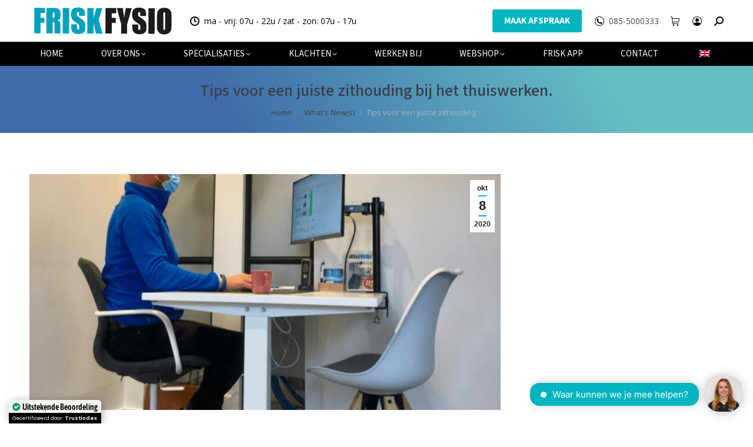

--- FILE ---
content_type: text/html; charset=UTF-8
request_url: https://www.friskfysio.nl/juiste-zithouding-thuiswerken/
body_size: 37671
content:
<!DOCTYPE html>
<!--[if !(IE 6) | !(IE 7) | !(IE 8)  ]><!-->
<html lang="nl-NL" prefix="og: https://ogp.me/ns#" class="no-js">
<!--<![endif]-->
<head>
	<meta charset="UTF-8" />
				<meta name="viewport" content="width=device-width, initial-scale=1, maximum-scale=1, user-scalable=0"/>
			<meta name="theme-color" content="#00b5bf"/>	<link rel="profile" href="https://gmpg.org/xfn/11" />
	<script id="cookieyes" type="text/javascript" src="https://cdn-cookieyes.com/client_data/68c398ffe8ad1a6c06da71ac/script.js"></script>
<!-- Search Engine Optimization door Rank Math PRO - https://rankmath.com/ -->
<title>Tips voor een juiste zithouding bij het thuiswerken. - FRISKFYSIO</title><link rel="preload" href="https://www.friskfysio.nl/wp-content/uploads/2018/07/Woordmerk-Logo-achtergrond-wit-1.png" as="image">
<meta name="description" content="Mis jij ook je fijne bureaustoel van kantoor nu je moet thuiswerken? In dit artikel lees je hoe jij je zithouding kunt verbeteren tijdens het thuiswerken."/>
<meta name="robots" content="follow, index, max-snippet:-1, max-video-preview:-1, max-image-preview:large"/>
<link rel="canonical" href="https://www.friskfysio.nl/juiste-zithouding-thuiswerken/" />
<meta property="og:locale" content="nl_NL" />
<meta property="og:type" content="article" />
<meta property="og:title" content="Tips voor een juiste zithouding bij het thuiswerken. - FRISKFYSIO" />
<meta property="og:description" content="Mis jij ook je fijne bureaustoel van kantoor nu je moet thuiswerken? In dit artikel lees je hoe jij je zithouding kunt verbeteren tijdens het thuiswerken." />
<meta property="og:url" content="https://www.friskfysio.nl/juiste-zithouding-thuiswerken/" />
<meta property="og:site_name" content="FRISKFYSIO" />
<meta property="article:publisher" content="https://www.facebook.com/friskfysio.nl/" />
<meta property="article:tag" content="Amstelveen" />
<meta property="article:tag" content="Behandeling Amstelveen" />
<meta property="article:tag" content="bewegen" />
<meta property="article:tag" content="FriskFysio" />
<meta property="article:tag" content="friskfysio bewegen" />
<meta property="article:tag" content="Fysiotherapeut Amstelveen" />
<meta property="article:tag" content="nekklachten" />
<meta property="article:tag" content="nekpijn" />
<meta property="article:tag" content="rugklachten" />
<meta property="article:tag" content="rugpijn" />
<meta property="article:tag" content="schouderklachten" />
<meta property="article:tag" content="schouderpijn" />
<meta property="article:tag" content="thuiswerken" />
<meta property="article:tag" content="zithouding" />
<meta property="article:section" content="What&#039;s New(s)" />
<meta property="og:updated_time" content="2022-03-22T10:18:02+01:00" />
<meta property="og:image" content="https://www.friskfysio.nl/wp-content/uploads/2020/10/Schermafbeelding-2020-10-08-om-14.29.47.jpg" />
<meta property="og:image:secure_url" content="https://www.friskfysio.nl/wp-content/uploads/2020/10/Schermafbeelding-2020-10-08-om-14.29.47.jpg" />
<meta property="og:image:width" content="795" />
<meta property="og:image:height" content="590" />
<meta property="og:image:alt" content="Gepersonaliseerde fysiotherapie sessie bij Frisk Fysio door man met masker aan bureau met computer en monitor, focus op herstel en sportblessures, professionele fysiotherapiepraktijk in Nederland." />
<meta property="og:image:type" content="image/jpeg" />
<meta property="article:published_time" content="2020-10-08T13:30:54+02:00" />
<meta property="article:modified_time" content="2022-03-22T10:18:02+01:00" />
<meta name="twitter:card" content="summary_large_image" />
<meta name="twitter:title" content="Tips voor een juiste zithouding bij het thuiswerken. - FRISKFYSIO" />
<meta name="twitter:description" content="Mis jij ook je fijne bureaustoel van kantoor nu je moet thuiswerken? In dit artikel lees je hoe jij je zithouding kunt verbeteren tijdens het thuiswerken." />
<meta name="twitter:site" content="@friskfysio" />
<meta name="twitter:creator" content="@friskfysio" />
<meta name="twitter:image" content="https://www.friskfysio.nl/wp-content/uploads/2020/10/Schermafbeelding-2020-10-08-om-14.29.47.jpg" />
<meta name="twitter:label1" content="Geschreven door" />
<meta name="twitter:data1" content="Fysiopromotor" />
<meta name="twitter:label2" content="Tijd om te lezen" />
<meta name="twitter:data2" content="4 minuten" />
<script type="application/ld+json" class="rank-math-schema-pro">{"@context":"https://schema.org","@graph":[{"@type":"Place","@id":"https://www.friskfysio.nl/#place","address":{"@type":"PostalAddress","streetAddress":"Amsterdamseweg 182 1182 HL","addressRegion":"Amstelveen","postalCode":"1182 HL","addressCountry":"Netherlands"}},{"@type":"Organization","@id":"https://www.friskfysio.nl/#organization","name":"FRISKFYSIO","url":"https://www.friskfysio.nl","sameAs":["https://www.facebook.com/friskfysio.nl/","https://twitter.com/friskfysio","https://www.instagram.com/friskfysio/","https://nl.linkedin.com/company/friskfysio","https://www.youtube.com/channel/UCrRwJHVw-Y_MVOTGMtUghRQ"],"address":{"@type":"PostalAddress","streetAddress":"Amsterdamseweg 182 1182 HL","addressRegion":"Amstelveen","postalCode":"1182 HL","addressCountry":"Netherlands"},"logo":{"@type":"ImageObject","@id":"https://www.friskfysio.nl/#logo","url":"https://www.friskfysio.nl/wp-content/uploads/2024/10/icon-FRISKFYSIO.jpg","contentUrl":"https://www.friskfysio.nl/wp-content/uploads/2024/10/icon-FRISKFYSIO.jpg","caption":"FRISKFYSIO","inLanguage":"nl-NL","width":"1024","height":"1024"},"contactPoint":[{"@type":"ContactPoint","telephone":"+855000333","contactType":"customer support"}],"description":"Ons moderne paramedische centrum combineert de nieuwste technologie\u00ebn en behandelmethodes om u de beste zorg te bieden. Met onze jarenlange ervaring en focus op kwaliteit staan wij garant voor een effectieve en duurzame oplossing voor uw klachten. Geen verwijzing nodig. Wij zijn aangesloten bij alle zorgverzekeraars. Snel een afspraak. FRISKFYSIO een innovatieve praktijk met de nieuwste behandelmethoden. Direct een afspraak.\r\n","location":{"@id":"https://www.friskfysio.nl/#place"}},{"@type":"WebSite","@id":"https://www.friskfysio.nl/#website","url":"https://www.friskfysio.nl","name":"FRISKFYSIO","publisher":{"@id":"https://www.friskfysio.nl/#organization"},"inLanguage":"nl-NL"},{"@type":"ImageObject","@id":"https://www.friskfysio.nl/wp-content/uploads/2020/10/Schermafbeelding-2020-10-08-om-14.29.47.jpg","url":"https://www.friskfysio.nl/wp-content/uploads/2020/10/Schermafbeelding-2020-10-08-om-14.29.47.jpg","width":"795","height":"590","caption":"Gepersonaliseerde fysiotherapie sessie bij Frisk Fysio door man met masker aan bureau met computer en monitor, focus op herstel en sportblessures, professionele fysiotherapiepraktijk in Nederland.","inLanguage":"nl-NL"},{"@type":"WebPage","@id":"https://www.friskfysio.nl/juiste-zithouding-thuiswerken/#webpage","url":"https://www.friskfysio.nl/juiste-zithouding-thuiswerken/","name":"Tips voor een juiste zithouding bij het thuiswerken. - FRISKFYSIO","datePublished":"2020-10-08T13:30:54+02:00","dateModified":"2022-03-22T10:18:02+01:00","isPartOf":{"@id":"https://www.friskfysio.nl/#website"},"primaryImageOfPage":{"@id":"https://www.friskfysio.nl/wp-content/uploads/2020/10/Schermafbeelding-2020-10-08-om-14.29.47.jpg"},"inLanguage":"nl-NL"},{"@type":"Person","@id":"https://www.friskfysio.nl/author/fysiopromo/","name":"Fysiopromotor","url":"https://www.friskfysio.nl/author/fysiopromo/","image":{"@type":"ImageObject","@id":"https://secure.gravatar.com/avatar/b5a6f9b6808f59d8e51436650b07a3486b95dfe438fbabcfe41489a32196f370?s=96&amp;d=mm&amp;r=g","url":"https://secure.gravatar.com/avatar/b5a6f9b6808f59d8e51436650b07a3486b95dfe438fbabcfe41489a32196f370?s=96&amp;d=mm&amp;r=g","caption":"Fysiopromotor","inLanguage":"nl-NL"},"worksFor":{"@id":"https://www.friskfysio.nl/#organization"}},{"@type":"BlogPosting","headline":"Tips voor een juiste zithouding bij het thuiswerken. - FRISKFYSIO","keywords":"thuiswerken","datePublished":"2020-10-08T13:30:54+02:00","dateModified":"2022-03-22T10:18:02+01:00","author":{"@id":"https://www.friskfysio.nl/author/fysiopromo/","name":"Fysiopromotor"},"publisher":{"@id":"https://www.friskfysio.nl/#organization"},"description":"Mis jij ook je fijne bureaustoel van kantoor nu je moet thuiswerken? In dit artikel lees je hoe jij je zithouding kunt verbeteren tijdens het thuiswerken.","name":"Tips voor een juiste zithouding bij het thuiswerken. - FRISKFYSIO","@id":"https://www.friskfysio.nl/juiste-zithouding-thuiswerken/#richSnippet","isPartOf":{"@id":"https://www.friskfysio.nl/juiste-zithouding-thuiswerken/#webpage"},"image":{"@id":"https://www.friskfysio.nl/wp-content/uploads/2020/10/Schermafbeelding-2020-10-08-om-14.29.47.jpg"},"inLanguage":"nl-NL","mainEntityOfPage":{"@id":"https://www.friskfysio.nl/juiste-zithouding-thuiswerken/#webpage"}}]}</script>
<!-- /Rank Math WordPress SEO plugin -->

<link rel='dns-prefetch' href='//challenges.cloudflare.com' />

<style id='wp-img-auto-sizes-contain-inline-css'>
img:is([sizes=auto i],[sizes^="auto," i]){contain-intrinsic-size:3000px 1500px}
/*# sourceURL=wp-img-auto-sizes-contain-inline-css */
</style>
<link rel='stylesheet' id='wc-points-and-rewards-blocks-integration-css' href='https://www.friskfysio.nl/wp-content/plugins/woocommerce-points-and-rewards/build/style-index.css?ver=1.18.19' media='all' />
<style id='wp-emoji-styles-inline-css'>

	img.wp-smiley, img.emoji {
		display: inline !important;
		border: none !important;
		box-shadow: none !important;
		height: 1em !important;
		width: 1em !important;
		margin: 0 0.07em !important;
		vertical-align: -0.1em !important;
		background: none !important;
		padding: 0 !important;
	}
/*# sourceURL=wp-emoji-styles-inline-css */
</style>
<style id='classic-theme-styles-inline-css'>
/*! This file is auto-generated */
.wp-block-button__link{color:#fff;background-color:#32373c;border-radius:9999px;box-shadow:none;text-decoration:none;padding:calc(.667em + 2px) calc(1.333em + 2px);font-size:1.125em}.wp-block-file__button{background:#32373c;color:#fff;text-decoration:none}
/*# sourceURL=/wp-includes/css/classic-themes.min.css */
</style>
<link rel='stylesheet' id='ewd-ufaq-wpforms-css-css' href='https://www.friskfysio.nl/wp-content/plugins/ultimate-faqs/assets/css/ewd-ufaq-wpforms.css?ver=2.4.5' media='all' />
<link rel='stylesheet' id='wcz-frontend-css' href='https://www.friskfysio.nl/wp-content/plugins/woocustomizer/assets/css/frontend.css?ver=2.6.3' media='all' />
<link rel='stylesheet' id='trp-language-switcher-style-css' href='https://www.friskfysio.nl/wp-content/plugins/translatepress-multilingual/assets/css/trp-language-switcher.css?ver=3.0.7' media='all' />
<style id='trp-language-switcher-style-inline-css'>
.trp-language-switcher > div {
    padding: 3px 5px 3px 5px;
    background-image: none;
    text-align: center;}
/*# sourceURL=trp-language-switcher-style-inline-css */
</style>
<link rel='stylesheet' id='the7-font-css' href='https://www.friskfysio.nl/wp-content/themes/dt-the7/fonts/icomoon-the7-font/icomoon-the7-font.min.css?ver=14.0.2.1' media='all' />
<link rel='stylesheet' id='the7-awesome-fonts-css' href='https://www.friskfysio.nl/wp-content/themes/dt-the7/fonts/FontAwesome/css/all.min.css?ver=14.0.2.1' media='all' />
<link rel='stylesheet' id='the7-awesome-fonts-back-css' href='https://www.friskfysio.nl/wp-content/themes/dt-the7/fonts/FontAwesome/back-compat.min.css?ver=14.0.2.1' media='all' />
<link rel='stylesheet' id='the7-Defaults-css' href='https://www.friskfysio.nl/wp-content/uploads/smile_fonts/Defaults/Defaults.css?ver=6.9' media='all' />
<link rel='stylesheet' id='dearpdf-style-css' href='https://www.friskfysio.nl/wp-content/plugins/dearpdf-lite/assets/css/dearpdf.min.css?ver=2.0.38' media='all' />
<link rel='stylesheet' id='mollie-applepaydirect-css' href='https://www.friskfysio.nl/wp-content/plugins/mollie-payments-for-woocommerce/public/css/mollie-applepaydirect.min.css?ver=1768911564' media='screen' />
<link rel='stylesheet' id='postnl-fe-checkout-css' href='https://www.friskfysio.nl/wp-content/plugins/woo-postnl/assets/css/fe-checkout.css?ver=5.9.1' media='all' />
<style id='wcz-customizer-custom-css-inline-css'>
body.post-type-archive-product header.woocommerce-products-header .woocommerce-products-header__title{display:none !important;}body.woocommerce form.woocommerce-ordering{display:none !important;}body.wcz-edit-sale.woocommerce ul.products li.product span.onsale,
					body.wcz-edit-sale.single-product span.onsale,
                    body.wcz-edit-sale .wcz-popup span.onsale,
                    body.wcz-edit-sale.wcz-wooblocks ul.wc-block-grid__products li.wc-block-grid__product .wc-block-grid__product-onsale{font-size:20px !important;}body.wcz-edit-sale.woocommerce ul.products li.product span.onsale,
					body.wcz-edit-sale.single-product span.onsale,
					.woocommerce span.wcz-ajaxsearch-result-sale,
                    body.wcz-edit-sale .wcz-popup span.onsale,
                    body.wcz-edit-sale.wcz-wooblocks ul.wc-block-grid__products li.wc-block-grid__product .wc-block-grid__product-onsale{background-color:#00b5bf !important;color:#000000 !important;text-shadow:none !important;}body.single-product .product_meta .sku_wrapper{display:none !important;}body.single-product .product_meta .tagged_as{display:none !important;}body.woocommerce-cart .wc-proceed-to-checkout a.button.checkout-button{font-size:18px !important;color:#ffffff !important;}body.woocommerce-checkout #payment button#place_order{font-size:18px !important;padding:20px 40px;}
/*# sourceURL=wcz-customizer-custom-css-inline-css */
</style>
<link rel='stylesheet' id='dt-web-fonts-css' href='https://www.friskfysio.nl/wp-content/cache/perfmatters/www.friskfysio.nl/fonts/87afb2f47436.google-fonts.min.css' media='all' />
<link rel='stylesheet' id='dt-main-css' href='https://www.friskfysio.nl/wp-content/themes/dt-the7/css/main.min.css?ver=14.0.2.1' media='all' />
<link rel='stylesheet' id='the7-custom-scrollbar-css' href='https://www.friskfysio.nl/wp-content/themes/dt-the7/lib/custom-scrollbar/custom-scrollbar.min.css?ver=14.0.2.1' media='all' />
<link rel='stylesheet' id='the7-wpbakery-css' href='https://www.friskfysio.nl/wp-content/themes/dt-the7/css/wpbakery.min.css?ver=14.0.2.1' media='all' />
<link rel='stylesheet' id='the7-core-css' href='https://www.friskfysio.nl/wp-content/plugins/dt-the7-core/assets/css/post-type.min.css?ver=2.7.12' media='all' />
<link rel='stylesheet' id='the7-css-vars-css' href='https://www.friskfysio.nl/wp-content/uploads/the7-css/css-vars.css?ver=b5da3e290bbd' media='all' />
<link rel='stylesheet' id='dt-custom-css' href='https://www.friskfysio.nl/wp-content/uploads/the7-css/custom.css?ver=b5da3e290bbd' media='all' />
<link rel='stylesheet' id='wc-dt-custom-css' href='https://www.friskfysio.nl/wp-content/uploads/the7-css/compatibility/wc-dt-custom.css?ver=b5da3e290bbd' media='all' />
<link rel='stylesheet' id='dt-media-css' href='https://www.friskfysio.nl/wp-content/uploads/the7-css/media.css?ver=b5da3e290bbd' media='all' />
<link rel='stylesheet' id='the7-mega-menu-css' href='https://www.friskfysio.nl/wp-content/uploads/the7-css/mega-menu.css?ver=b5da3e290bbd' media='all' />
<link rel='stylesheet' id='the7-elements-css' href='https://www.friskfysio.nl/wp-content/uploads/the7-css/post-type-dynamic.css?ver=b5da3e290bbd' media='all' />
<link rel='stylesheet' id='style-css' href='https://www.friskfysio.nl/wp-content/themes/dt-the7/style.css?ver=14.0.2.1' media='all' />
<script src="https://www.friskfysio.nl/wp-includes/js/jquery/jquery.min.js?ver=3.7.1" id="jquery-core-js"></script>
<script src="https://www.friskfysio.nl/wp-includes/js/jquery/jquery-migrate.min.js?ver=3.4.1" id="jquery-migrate-js"></script>
<script src="https://www.friskfysio.nl/wp-content/plugins/translatepress-multilingual/assets/js/trp-frontend-compatibility.js?ver=3.0.7" id="trp-frontend-compatibility-js"></script>
<script id="dt-above-fold-js-extra">
var dtLocal = {"themeUrl":"https://www.friskfysio.nl/wp-content/themes/dt-the7","passText":"Om deze pagina te bekijken kun je hier je wachtwoord invoeren:","moreButtonText":{"loading":"Laden\u2026","loadMore":"Laad meer"},"postID":"4445","ajaxurl":"https://www.friskfysio.nl/wp-admin/admin-ajax.php","REST":{"baseUrl":"https://www.friskfysio.nl/wp-json/the7/v1","endpoints":{"sendMail":"/send-mail"}},"contactMessages":{"required":"Een of meer velden bevatten een fout. Controleer deze en probeer het opnieuw.","terms":"Graag de privacy policy accepteren.","fillTheCaptchaError":"Graag de captha invullen."},"captchaSiteKey":"","ajaxNonce":"10d7d63163","pageData":"","themeSettings":{"smoothScroll":"on","lazyLoading":false,"desktopHeader":{"height":90},"ToggleCaptionEnabled":"disabled","ToggleCaption":"Navigation","floatingHeader":{"showAfter":150,"showMenu":true,"height":30,"logo":{"showLogo":true,"html":"\u003Cimg class=\" preload-me\" src=\"https://www.friskfysio.nl/wp-content/uploads/2018/07/Frisk-Woordmerk-Logo-1.png\" srcset=\"https://www.friskfysio.nl/wp-content/uploads/2018/07/Frisk-Woordmerk-Logo-1.png 250w\" width=\"250\" height=\"61\"   sizes=\"250px\" alt=\"FRISKFYSIO\" /\u003E","url":"https://www.friskfysio.nl/"}},"topLine":{"floatingTopLine":{"logo":{"showLogo":false,"html":""}}},"mobileHeader":{"firstSwitchPoint":1024,"secondSwitchPoint":544,"firstSwitchPointHeight":90,"secondSwitchPointHeight":90,"mobileToggleCaptionEnabled":"disabled","mobileToggleCaption":"Menu"},"stickyMobileHeaderFirstSwitch":{"logo":{"html":"\u003Cimg class=\" preload-me\" src=\"https://www.friskfysio.nl/wp-content/uploads/2018/07/Woordmerk-Logo-achtergrond-wit-1.png\" srcset=\"https://www.friskfysio.nl/wp-content/uploads/2018/07/Woordmerk-Logo-achtergrond-wit-1.png 250w, https://www.friskfysio.nl/wp-content/uploads/2025/07/FriskFysio-woordmerk-logo-highres.jpg 1743w\" width=\"250\" height=\"61\"   sizes=\"250px\" alt=\"FRISKFYSIO\" /\u003E"}},"stickyMobileHeaderSecondSwitch":{"logo":{"html":"\u003Cimg class=\" preload-me\" src=\"https://www.friskfysio.nl/wp-content/uploads/2018/07/Woordmerk-Logo-achtergrond-wit-1.png\" srcset=\"https://www.friskfysio.nl/wp-content/uploads/2018/07/Woordmerk-Logo-achtergrond-wit-1.png 250w, https://www.friskfysio.nl/wp-content/uploads/2025/07/FriskFysio-woordmerk-logo-highres.jpg 1743w\" width=\"250\" height=\"61\"   sizes=\"250px\" alt=\"FRISKFYSIO\" /\u003E"}},"sidebar":{"switchPoint":970},"boxedWidth":"1300px"},"VCMobileScreenWidth":"768","wcCartFragmentHash":"fb04b29b67ec1d003f8f3102378d4642"};
var dtShare = {"shareButtonText":{"facebook":"Deel op Facebook","twitter":"Share on X","pinterest":"Pin it","linkedin":"Deel op LinkedIn","whatsapp":"Deel via WhatsApp"},"overlayOpacity":"85"};
//# sourceURL=dt-above-fold-js-extra
</script>
<script src="https://www.friskfysio.nl/wp-content/themes/dt-the7/js/above-the-fold.min.js?ver=14.0.2.1" id="dt-above-fold-js"></script>
<script src="https://www.friskfysio.nl/wp-content/themes/dt-the7/js/compatibility/woocommerce/woocommerce.min.js?ver=14.0.2.1" id="dt-woocommerce-js"></script>
<script></script><link rel="https://api.w.org/" href="https://www.friskfysio.nl/wp-json/" /><link rel="alternate" title="JSON" type="application/json" href="https://www.friskfysio.nl/wp-json/wp/v2/posts/4445" />    
    <script type="text/javascript">
        var ajaxurl = 'https://www.friskfysio.nl/wp-admin/admin-ajax.php';
    </script>
<script type="text/javascript">
(function(url){
	if(/(?:Chrome\/26\.0\.1410\.63 Safari\/537\.31|WordfenceTestMonBot)/.test(navigator.userAgent)){ return; }
	var addEvent = function(evt, handler) {
		if (window.addEventListener) {
			document.addEventListener(evt, handler, false);
		} else if (window.attachEvent) {
			document.attachEvent('on' + evt, handler);
		}
	};
	var removeEvent = function(evt, handler) {
		if (window.removeEventListener) {
			document.removeEventListener(evt, handler, false);
		} else if (window.detachEvent) {
			document.detachEvent('on' + evt, handler);
		}
	};
	var evts = 'contextmenu dblclick drag dragend dragenter dragleave dragover dragstart drop keydown keypress keyup mousedown mousemove mouseout mouseover mouseup mousewheel scroll'.split(' ');
	var logHuman = function() {
		if (window.wfLogHumanRan) { return; }
		window.wfLogHumanRan = true;
		var wfscr = document.createElement('script');
		wfscr.type = 'text/javascript';
		wfscr.async = true;
		wfscr.src = url + '&r=' + Math.random();
		(document.getElementsByTagName('head')[0]||document.getElementsByTagName('body')[0]).appendChild(wfscr);
		for (var i = 0; i < evts.length; i++) {
			removeEvent(evts[i], logHuman);
		}
	};
	for (var i = 0; i < evts.length; i++) {
		addEvent(evts[i], logHuman);
	}
})('//www.friskfysio.nl/?wordfence_lh=1&hid=1762EF2E9D0277482DB46DDD63C46C60');
</script><meta name="ti-site-data" content="[base64]" />
<style>

.qlwapp__container.qlwapp__container--bottom-left, .qlwapp__container.qlwapp__container--bottom-right {
	display: none !important;
}

@media (max-width: 768px) {
    #_chatbotBtn, #_chatbotInitMsg, ._chatbot-interface {
        display: none !important;
    }
	.qlwapp__container.qlwapp__container--bottom-left, .qlwapp__container.qlwapp__container--bottom-right {
		display: flex !important;
	}

}


</style>

<style>
.button.resubscribe {
display: none !important;
}
</style><style>
.button.reactivate {
display: none !important;
}
</style><link rel="alternate" hreflang="nl-NL" href="https://www.friskfysio.nl/juiste-zithouding-thuiswerken/"/>
<link rel="alternate" hreflang="en-GB" href="https://www.friskfysio.nl/en/juiste-zithouding-thuiswerken/"/>
<link rel="alternate" hreflang="nl" href="https://www.friskfysio.nl/juiste-zithouding-thuiswerken/"/>
<link rel="alternate" hreflang="en" href="https://www.friskfysio.nl/en/juiste-zithouding-thuiswerken/"/>
	<noscript><style>.woocommerce-product-gallery{ opacity: 1 !important; }</style></noscript>
	<script data-cfasync="false"> var dearPdfLocation = "https://www.friskfysio.nl/wp-content/plugins/dearpdf-lite/assets/"; var dearpdfWPGlobal = [];</script><meta name="generator" content="Powered by WPBakery Page Builder - drag and drop page builder for WordPress."/>
<!-- Easy Pixels: Google Tag Manager --><script>(function(w,d,s,l,i){w[l]=w[l]||[];w[l].push({'gtm.start':new Date().getTime(),event:'gtm.js'});var f=d.getElementsByTagName(s)[0],j=d.createElement(s),dl=l!='dataLayer'?'&l='+l:'';j.async=true;j.src='https://www.googletagmanager.com/gtm.js?id='+i+dl;f.parentNode.insertBefore(j,f);})(window,document,'script','dataLayer','GTM-MCMJP8K');</script><!-- Easy Pixels: End Google Tag Manager --><!-- Easy Pixels: Global site tag (gtag.js) - Google Analytics --><script async src='https://www.googletagmanager.com/gtag/js?id=G-E89W8LCBRJ'></script><script>window.dataLayer = window.dataLayer || [];function gtag(){dataLayer.push(arguments);}gtag('js', new Date());gtag('config', 'G-E89W8LCBRJ');</script><link rel="icon" href="https://www.friskfysio.nl/wp-content/uploads/2025/03/cropped-Logo-nieuw-definitief-high-RES.jpg" type="image/jpeg" sizes="16x16"/><link rel="icon" href="https://www.friskfysio.nl/wp-content/uploads/2025/03/cropped-Logo-nieuw-definitief-high-RES.jpg" type="image/jpeg" sizes="32x32"/>		<style id="wp-custom-css">
			@media (min-width: 469px) and (max-width: 1200px) {

#qlwapp {

display: none!important;

}

}
@media(max-width:768px) {
.masthead {
	height: 91px !important;
}	
}
.woocommerce-order-pay li.wc_payment_method.payment_method_mollie_wc_gateway_creditcard,.woocommerce-order-pay li.wc_payment_method.payment_method_mollie_wc_gateway_klarnapaylater,.woocommerce-order-pay li.wc_payment_method.payment_method_mollie_wc_gateway_banktransfer,.woocommerce-order-pay li.wc_payment_method.payment_method_mollie_wc_gateway_in3 {
	display:none !important;
}
.woocommerce-checkout .wc-coupon-field {
    display: block !important;
    margin-bottom: 15px;
}

#coupon-error-notice {
    margin-left: 15px;
    color: red; /* optioneel voor extra duidelijkheid */
    font-weight: 500;
}

		</style>
		<noscript><style> .wpb_animate_when_almost_visible { opacity: 1; }</style></noscript><script type="text/javascript" src="https://apps.appmachine.com/friskfysio/promote/js"></script>
<script>
document.addEventListener("DOMContentLoaded", function() {
    let searchBox = document.querySelector("#ewd-ufaq-text-search");
    if (searchBox) {
        searchBox.focus();
    }
});


</script>
<style id='the7-custom-inline-css' type='text/css'>
a {color:#444444 !important;
   text-decoration: none; }

.vc_btn3-container a {color:#ffffff !important;
   text-decoration: none; }

.blog-media a img{
  border-top-left-radius: 50% 50%;
  border-top-right-radius: 50% 50%;
  border-bottom-right-radius: 50% 50%;
  border-bottom-left-radius: 50% 50%;
transition: 1s ease;
filter: grayscale(0%);
filter: gray;
-webkit-filter: grayscale(0%);
filter: none;}

.blog-media a:hover img{
  -webkit-transform: scale(0.9);
-ms-transform: scale(0.9);
transform: scale(0.9);
transition: 1s ease;
filter: grayscale(100%);
-webkit-filter: grayscale(100%);
-webkit-transition: all 1s ease;}


.friskicon i:hover{
color:#33cccc;
}

.friskicon:hover {
transform: translate(0,-6px);
    -webkit-transform: translate(0,-6px);
    -o-transform: translate(0,-6px); 
    -moz-transform: translate(0,-6px);
transition: all 2s ease-in-out;
    -webkit-transition: all 0.5s ease-in-out; /** Chrome & Safari **/
    -moz-transition: all 0.5s ease-in-out; /** Firefox **/
    -o-transition: all 0.5s ease-in-out; /** Opera **/
}

.friskicon .aio-icon:hover {
border: 3px solid #33cccc;
transition: all 2s ease-in-out;
    -webkit-transition: all 0.5s ease-in-out; /** Chrome & Safari **/
    -moz-transition: all 0.5s ease-in-out; /** Firefox **/
    -o-transition: all 0.5s ease-in-out; /** Opera **/
}


.wpcf7 input[type="text"], .wpcf7 input[type="email"], .wpcf7 textarea {
	width: 100%;
	padding: 8px;
	border: 1px solid #ccc;
	border-radius: 3px;
	-webkit-box-sizing: border-box;
	 -moz-box-sizing: border-box;
	      box-sizing: border-box
}
.wpcf7 input[type="text"]:focus{
	background: #fff;
}
.select.wpcf7-form-control, input.wpcf7-text{
width: 100% !important;
}

.wpcf7-select {
width: 100% !important;
}

#responsive-form{
	margin:0 auto;
        width:100%;
}
.form-row{
	width: 100%;
}
.column-half, .column-full{
	float: left;
	position: relative;
	padding: 0.65rem;
	width:100%;
	-webkit-box-sizing: border-box;
        -moz-box-sizing: border-box;
        box-sizing: border-box
}
.clearfix:after {
	content: "";
	display: table;
	clear: both;
}
.wpcf7-form textarea { height: 223px; }

/**---------------- Media query ----------------**/
@media only screen and (min-width: 48em) { 
	.column-half{
		width: 50%;
	}
}
@media screen and (max-width: 900px) {
  .hide-mobile {
    visibility: hidden;
    display: none;
  }
}
@media screen and (min-width: 900px) {
  .hide-desk {
    visibility: hidden;
    display: none;
  }
}
@media screen and (max-width: 600px) {
  .titeldesk {
        display:none !important;
  }
}
@media screen and (min-width: 600px) {
  .titelmob {
        display:none !important;
  }
}
.wpcf7-form .wpcf7-response-output.wpcf7-validation-errors {
    color: #D8000C;
    background-color: #FFBABA;
    border: 0;
    padding: 10px;
}
.wpcf7-form .wpcf7-response-output.wpcf7-mail-sent-ok {
    color: #4F8A10;
    background-color: #DFF2BF;
    border: 0;
    padding: 10px;
}
div.wpcf7-mail-sent-ok:before,div.wpcf7-validation-errors:before {
    font: 26px/30px FontAwesome;
    margin-right: 16px;
    vertical-align: middle;
}
div.wpcf7-mail-sent-ok:before {
    content:'\f00c';
}
div.wpcf7-validation-errors:before {
    content:'\f057';
}
@media screen and (max-width: 1000px) {
  .homedesk {
        display:none !important;
  }
}
@media screen and (min-width: 1000px) {
  .homemob {
        display:none !important;
  }
}
.appstoreknop{
	position: relative;
}

div.wpforms-container-full .wpforms-form .wpforms-field-label {
    display: block;
    font-weight: 700;
    font-size: 16px;
    float: none;
    line-height: 1.3;
    margin: 0 0 4px 0;
    padding: 0;
    word-break: break-word;
    word-wrap: break-word;
    color: #ffffff;
}
.grecaptcha-badge { visibility: hidden; } 
div.wpcf7-mail-sent-ok {
    display: none !important;
}

#ewd-ufaq-jquery-ajax-search input#ewd-ufaq-text-search {
    border-radius: 50px !important;
    box-shadow: 0 4px 8px 0 rgba(0, 0, 0, 0.2);
	width:100% !important;
	font-size: 16px !important;
	padding-left:20px !important;
}
#ewd-ufaq-jquery-ajax-search input#ewd-ufaq-text-search:focus,#ewd-ufaq-jquery-ajax-search input#ewd-ufaq-text-search:focus-visible {
    border: 1px solid #33cccc;

}
#ewd-ufaq-jquery-ajax-search label.ewd-ufaq-field-label,.page-id-6971  .cart-collaterals,.page-id-6971  span.showcoupon-tag,.page-id-6971  a.showcoupon,.page-id-6971 .woocommerce:last-child  .woocommerce-info.wc_points_redeem_earn_points {
    display: none !important;
}
div#ewd-ufaq-jquery-ajax-search .search-field {
    width: 70%;
    margin: auto !important;
    text-align: center !important;
    display: block !important;
}
div#ewd-ufaq-jquery-ajax-search .search-field::after {
    content: "\ec051";
    font-family: icomoon-the7-font !important;
    position: absolute;
    right: 0px;
    top: 0px;
    font-size: 18px;  
		padding: 7.7px 14px;
    border-radius: 0px 50px 50px 0px;
		background: #33cccc;
		cursor: pointer; 
	color: #fff !important;
}
.ewd-ufaq-faq-title .ewd-ufaq-post-margin-symbol span {
    font-size: 16px !important;
    margin-top: 13px !important;
}
button.clear-field {
    border-radius: 50px !important;
    width: 24px !important;
    height: 24px !important;
    right: 55px !important;
    top: 10px !important;
	border-color:#33cccc !important;
	color:#33cccc !important;
}
button.clear-field:hover{
	border-radius: 50px;
}
.ewd-ufaq-faq-category-title {
    padding-top: 40px;
}
.ewd-ufaq-faq-list:last-child {
    display:none;
}
.show-it div#ewd-ufaq-faq-list {
    display:unset !important;
}
span.wc-coupon-field {
    display: none !important;
}
@media all and (max-width:787px){
	div#ewd-ufaq-jquery-ajax-search .search-field {
    width: 85%;
}
}
</style>
<meta name="generator" content="WP Rocket 3.19.0.1" data-wpr-features="wpr_preload_links wpr_desktop" /></head>
<body id="the7-body" class="wp-singular post-template-default single single-post postid-4445 single-format-standard wp-embed-responsive wp-theme-dt-the7 theme-dt-the7 the7-core-ver-2.7.12 wcz-woocommerce wcz-edit-sale wcz-wooblocks translatepress-nl_NL no-comments dt-responsive-on right-mobile-menu-close-icon ouside-menu-close-icon mobile-hamburger-close-bg-enable mobile-hamburger-close-bg-hover-enable  fade-medium-mobile-menu-close-icon fade-medium-menu-close-icon srcset-enabled btn-flat custom-btn-color custom-btn-hover-color phantom-fade phantom-disable-decoration phantom-custom-logo-on floating-mobile-menu-icon top-header first-switch-logo-left first-switch-menu-right second-switch-logo-left second-switch-menu-right inline-message-style the7-ver-14.0.2.1 dt-fa-compatibility wpb-js-composer js-comp-ver-8.7.2 vc_responsive">
<!-- The7 14.0.2.1 -->

<div id="page" >
	<a class="skip-link screen-reader-text" href="#content">Spring naar content</a>

<div class="masthead classic-header justify bg-behind-menu widgets full-height line-mobile-header-decoration medium-mobile-menu-icon mobile-menu-icon-hover-bg-on dt-parent-menu-clickable show-sub-menu-on-hover show-device-logo" >

	<div data-rocket-location-hash="ee22bb47a216f0a1ff21211348f35c78" class="top-bar top-bar-empty">
	<div class="top-bar-bg" ></div>
	<div class="mini-widgets left-widgets"></div><div class="mini-widgets right-widgets"></div></div>

	<header data-rocket-location-hash="975c7681abcb80c480e022c2425d6a03" class="header-bar" role="banner">

		<div class="branding">
	<div id="site-title" class="assistive-text">FRISKFYSIO</div>
	<div id="site-description" class="assistive-text">We make you move</div>
	<a class="" href="https://www.friskfysio.nl/"><img class=" preload-me" src="https://www.friskfysio.nl/wp-content/uploads/2018/07/Woordmerk-Logo-achtergrond-wit-1.png" srcset="https://www.friskfysio.nl/wp-content/uploads/2018/07/Woordmerk-Logo-achtergrond-wit-1.png 250w, https://www.friskfysio.nl/wp-content/uploads/2025/07/FriskFysio-woordmerk-logo-highres.jpg 1743w" width="250" height="61"   sizes="250px" alt="FRISKFYSIO" /><img class="mobile-logo preload-me" src="https://www.friskfysio.nl/wp-content/uploads/2018/07/Woordmerk-Logo-achtergrond-wit-1.png" srcset="https://www.friskfysio.nl/wp-content/uploads/2018/07/Woordmerk-Logo-achtergrond-wit-1.png 250w, https://www.friskfysio.nl/wp-content/uploads/2025/07/FriskFysio-woordmerk-logo-highres.jpg 1743w" width="250" height="61"   sizes="250px" alt="FRISKFYSIO" /></a><div class="mini-widgets"><span class="mini-contacts clock show-on-desktop in-menu-first-switch in-menu-second-switch"><i class="fa-fw icomoon-the7-font-the7-clock-01"></i>ma - vrij: 07u - 22u / zat - zon: 07u - 17u</span></div><div class="mini-widgets"><a href="https://www.friskfysio.nl/online-planner-keuze-menu" class="microwidget-btn mini-button header-elements-button-2 show-on-desktop in-menu-first-switch in-menu-second-switch anchor-link microwidget-btn-bg-on microwidget-btn-hover-bg-on disable-animation-bg border-on hover-border-off btn-icon-align-right" ><span>MAAK AFSPRAAK</span></a><span class="mini-contacts phone show-on-desktop in-menu-first-switch in-menu-second-switch"><i class="fa-fw icomoon-the7-font-the7-phone-041"></i><a href="tel:0855000333">085-5000333</a></span><div class="soc-ico hide-on-desktop in-menu-first-switch in-menu-second-switch custom-bg disabled-border border-off hover-custom-bg hover-disabled-border  hover-border-off"><a title="Facebook page opens in new window" href="https://www.facebook.com/friskfysio.nl/" target="_blank" class="facebook"><span class="soc-font-icon"></span><span class="screen-reader-text">Facebook page opens in new window</span></a><a title="X page opens in new window" href="https://twitter.com/friskfysio" target="_blank" class="twitter"><span class="soc-font-icon"></span><span class="screen-reader-text">X page opens in new window</span></a><a title="Instagram page opens in new window" href="https://www.instagram.com/friskfysio/" target="_blank" class="instagram"><span class="soc-font-icon"></span><span class="screen-reader-text">Instagram page opens in new window</span></a><a title="Linkedin page opens in new window" href="https://www.linkedin.com/company/friskfysio" target="_blank" class="linkedin"><span class="soc-font-icon"></span><span class="screen-reader-text">Linkedin page opens in new window</span></a></div><div class="show-on-desktop in-menu-first-switch in-menu-second-switch">
<div class="wc-shopping-cart shopping-cart text-disable round-counter-style show-sub-cart" data-cart-hash="fb04b29b67ec1d003f8f3102378d4642">

	<a class="wc-ico-cart text-disable round-counter-style show-sub-cart" href="https://www.friskfysio.nl/winkelwagen/"><i class="icomoon-the7-font-the7-cart-12"></i>&nbsp;</a>

	<div class="shopping-cart-wrap">
		<div class="shopping-cart-inner">
			
						<p class="buttons top-position">
				<a href="https://www.friskfysio.nl/winkelwagen/" class="button view-cart">Bekijk winkelmand</a><a href="https://www.friskfysio.nl/afrekenen/" class="button checkout">Afrekenen</a>			</p>

						<ul class="cart_list product_list_widget empty">
				<li>Geen producten in de winkelmand</li>			</ul>
			<div class="shopping-cart-bottom" style="display: none">
				<p class="total">
					<strong>Subtotaal:</strong> <span class="woocommerce-Price-amount amount"><bdi><span class="woocommerce-Price-currencySymbol">&euro;</span>&nbsp;0,00</bdi></span>				</p>
				<p class="buttons">
					<a href="https://www.friskfysio.nl/winkelwagen/" class="button view-cart">Bekijk winkelmand</a><a href="https://www.friskfysio.nl/afrekenen/" class="button checkout">Afrekenen</a>				</p>
			</div>
					</div>
	</div>

</div>
</div><div class="mini-login show-on-desktop in-menu-first-switch in-menu-second-switch"><a href="https://www.friskfysio.nl/mijn-account/" class="submit text-disable"><i class="icomoon-the7-font-the7-login-03"></i>&nbsp;</a></div><div class="mini-search show-on-desktop in-menu-first-switch near-logo-second-switch popup-search custom-icon"><form class="searchform mini-widget-searchform" role="search" method="get" action="https://www.friskfysio.nl/">

	<div class="screen-reader-text">Zoeken:</div>

	
		<a href="" class="submit text-disable"><i class=" mw-icon the7-mw-icon-search-bold"></i></a>
		<div class="popup-search-wrap">
			<input type="text" aria-label="Search" class="field searchform-s" name="s" value="" placeholder="Zoek en druk op enter …" title="Search form"/>
			<a href="" class="search-icon"  aria-label="Search"><i class="the7-mw-icon-search-bold" aria-hidden="true"></i></a>
		</div>

			<input type="submit" class="assistive-text searchsubmit" value="Go!"/>
</form>
</div></div></div>

		<nav class="navigation">

			<ul id="primary-menu" class="main-nav bg-outline-decoration hover-bg-decoration active-bg-decoration level-arrows-on outside-item-remove-margin"><li class="menu-item menu-item-type-post_type menu-item-object-page menu-item-home menu-item-2116 first depth-0"><a href='https://www.friskfysio.nl/' data-level='1'><span class="menu-item-text"><span class="menu-text">HOME</span></span></a></li> <li class="menu-item menu-item-type-post_type menu-item-object-page menu-item-has-children menu-item-2178 has-children depth-0"><a href='https://www.friskfysio.nl/over-ons-amstelveen/' data-level='1' aria-haspopup='true' aria-expanded='false'><span class="menu-item-text"><span class="menu-text">OVER ONS</span></span></a><ul class="sub-nav hover-style-bg level-arrows-on" role="group"><li class="menu-item menu-item-type-post_type menu-item-object-page menu-item-2120 first depth-1"><a href='https://www.friskfysio.nl/friskfysio-ons-team/' data-level='2'><span class="menu-item-text"><span class="menu-text">ONS TEAM</span></span></a></li> <li class="menu-item menu-item-type-post_type menu-item-object-page menu-item-4971 depth-1"><a href='https://www.friskfysio.nl/werken-bij-friskfysio-amstelveen/' data-level='2'><span class="menu-item-text"><span class="menu-text">WERKEN BIJ ONS</span></span></a></li> <li class="menu-item menu-item-type-post_type menu-item-object-page menu-item-23250 depth-1"><a href='https://www.friskfysio.nl/nieuws-amstelveen/' data-level='2'><span class="menu-item-text"><span class="menu-text">NIEUWS</span></span></a></li> <li class="menu-item menu-item-type-custom menu-item-object-custom menu-item-2046 depth-1"><a href='https://www.friskfysio.nl/partners-amstelveen/' data-level='2'><span class="menu-item-text"><span class="menu-text">PARTNERS</span></span></a></li> <li class="menu-item menu-item-type-custom menu-item-object-custom menu-item-4997 depth-1"><a href='https://youtu.be/aCUDjX1-HiE' data-level='2'><span class="menu-item-text"><span class="menu-text">PARAMEDISCH CENTRUM IN BEELD</span></span></a></li> <li class="menu-item menu-item-type-post_type menu-item-object-page menu-item-has-children menu-item-6666 has-children depth-1"><a href='https://www.friskfysio.nl/reglementen/' data-level='2' aria-haspopup='true' aria-expanded='false'><span class="menu-item-text"><span class="menu-text">REGLEMENTEN &#038; VOORWAARDEN</span></span></a><ul class="sub-nav hover-style-bg level-arrows-on" role="group"><li class="menu-item menu-item-type-post_type menu-item-object-page menu-item-4382 first depth-2"><a href='https://www.friskfysio.nl/algemene-voorwaarden-friskfysio/' data-level='3'><span class="menu-item-text"><span class="menu-text">ALGEMENE VOORWAARDEN</span></span></a></li> <li class="menu-item menu-item-type-post_type menu-item-object-page menu-item-4437 depth-2"><a href='https://www.friskfysio.nl/huisregels-friskfysio/' data-level='3'><span class="menu-item-text"><span class="menu-text">HUISREGELS</span></span></a></li> <li class="menu-item menu-item-type-post_type menu-item-object-page menu-item-privacy-policy menu-item-2184 depth-2"><a href='https://www.friskfysio.nl/privacyvoorwaarden-amstelveen/' data-level='3'><span class="menu-item-text"><span class="menu-text">PRIVACY STATEMENT</span></span></a></li> <li class="menu-item menu-item-type-post_type menu-item-object-page menu-item-14816 depth-2"><a href='https://www.friskfysio.nl/veelgestelde-vragen/' data-level='3'><span class="menu-item-text"><span class="menu-text">VEELGESTELDE VRAGEN</span></span></a></li> <li class="menu-item menu-item-type-post_type menu-item-object-page menu-item-8228 depth-2"><a href='https://www.friskfysio.nl/reglementen/' data-level='3'><span class="menu-item-text"><span class="menu-text">OVERIG</span></span></a></li> </ul></li> <li class="menu-item menu-item-type-post_type menu-item-object-page menu-item-2183 depth-1"><a href='https://www.friskfysio.nl/tarieven-friskfysio-amstelveen/' data-level='2'><span class="menu-item-text"><span class="menu-text">TARIEVEN</span></span></a></li> <li class="menu-item menu-item-type-post_type menu-item-object-page menu-item-9861 depth-1"><a href='https://www.friskfysio.nl/veelgestelde-vragen/' data-level='2'><span class="menu-item-text"><span class="menu-text">VEELGESTELDE VRAGEN</span></span></a></li> <li class="menu-item menu-item-type-custom menu-item-object-custom menu-item-9747 depth-1"><a href='https://0n1gs.mjt.lu/wgt/0n1gs/yh7/form?c=2ef68a69' data-level='2'><span class="menu-item-text"><span class="menu-text">INSCHRIJVEN NIEUWSBRIEF</span></span></a></li> </ul></li> <li class="menu-item menu-item-type-post_type menu-item-object-page menu-item-has-children menu-item-2117 has-children depth-0"><a href='https://www.friskfysio.nl/specialisaties-amstelveen/' data-level='1' aria-haspopup='true' aria-expanded='false'><span class="menu-item-text"><span class="menu-text">SPECIALISATIES</span></span></a><ul class="sub-nav hover-style-bg level-arrows-on" role="group"><li class="menu-item menu-item-type-post_type menu-item-object-page menu-item-2190 first depth-1"><a href='https://www.friskfysio.nl/bekkenfysiotherapie-amstelveen/' data-level='2'><span class="menu-item-text"><span class="menu-text">BEKKENFYSIOTHERAPIE</span></span></a></li> <li class="menu-item menu-item-type-post_type menu-item-object-page menu-item-4892 depth-1"><a href='https://www.friskfysio.nl/corona/' data-level='2'><span class="menu-item-text"><span class="menu-text">CORONA REVALIDATIE</span></span></a></li> <li class="menu-item menu-item-type-post_type menu-item-object-page menu-item-2186 depth-1"><a href='https://www.friskfysio.nl/core-stability-training/' data-level='2'><span class="menu-item-text"><span class="menu-text">CORE STABILITY TRAINING</span></span></a></li> <li class="menu-item menu-item-type-post_type menu-item-object-page menu-item-5302 depth-1"><a href='https://www.friskfysio.nl/cupping-therapie/' data-level='2'><span class="menu-item-text"><span class="menu-text">CUPPING THERAPIE</span></span></a></li> <li class="menu-item menu-item-type-post_type menu-item-object-page menu-item-4125 depth-1"><a href='https://www.friskfysio.nl/dietistenpraktijk-myrthe-rebattu/' data-level='2'><span class="menu-item-text"><span class="menu-text">DIËTIEK</span></span></a></li> <li class="menu-item menu-item-type-post_type menu-item-object-page menu-item-2185 depth-1"><a href='https://www.friskfysio.nl/dry-needling-amstelveen/' data-level='2'><span class="menu-item-text"><span class="menu-text">DRY NEEDLING</span></span></a></li> <li class="menu-item menu-item-type-post_type menu-item-object-page menu-item-2191 depth-1"><a href='https://www.friskfysio.nl/echografie-amstelveen/' data-level='2'><span class="menu-item-text"><span class="menu-text">ECHOGRAFIE</span></span></a></li> <li class="menu-item menu-item-type-post_type menu-item-object-page menu-item-4810 depth-1"><a href='https://www.friskfysio.nl/echogeleide-injectie/' data-level='2'><span class="menu-item-text"><span class="menu-text">ECHOGELEIDE INJECTIE</span></span></a></li> <li class="menu-item menu-item-type-post_type menu-item-object-page menu-item-3809 depth-1"><a href='https://www.friskfysio.nl/epte-therapie-amstelveen/' data-level='2'><span class="menu-item-text"><span class="menu-text">EPTE/ PNE/ EPI THERAPIE</span></span></a></li> <li class="menu-item menu-item-type-post_type menu-item-object-page menu-item-2124 depth-1"><a href='https://www.friskfysio.nl/fysio-fitness/' data-level='2'><span class="menu-item-text"><span class="menu-text">FYSIO FITNESS</span></span></a></li> <li class="menu-item menu-item-type-post_type menu-item-object-page menu-item-3332 depth-1"><a href='https://www.friskfysio.nl/fysiotherapie-aan-huis/' data-level='2'><span class="menu-item-text"><span class="menu-text">FYSIOTHERAPIE AAN HUIS</span></span></a></li> <li class="menu-item menu-item-type-post_type menu-item-object-page menu-item-2122 depth-1"><a href='https://www.friskfysio.nl/hardlooptraining-amstelveen/' data-level='2'><span class="menu-item-text"><span class="menu-text">HARDLOOPTRAINING</span></span></a></li> <li class="menu-item menu-item-type-post_type menu-item-object-page menu-item-5279 depth-1"><a href='https://www.friskfysio.nl/manuele-fysiotherapie/' data-level='2'><span class="menu-item-text"><span class="menu-text">MANUELE FYSIOTHERAPIE</span></span></a></li> <li class="menu-item menu-item-type-post_type menu-item-object-page menu-item-2188 depth-1"><a href='https://www.friskfysio.nl/mckenzie-therapie-amstelveen/' data-level='2'><span class="menu-item-text"><span class="menu-text">MCKENZIE THERAPIE</span></span></a></li> <li class="menu-item menu-item-type-post_type menu-item-object-page menu-item-2125 depth-1"><a href='https://www.friskfysio.nl/medical-taping-amstelveen/' data-level='2'><span class="menu-item-text"><span class="menu-text">MEDICAL TAPING</span></span></a></li> <li class="menu-item menu-item-type-post_type menu-item-object-page menu-item-2193 depth-1"><a href='https://www.friskfysio.nl/neurologie-amstelveen/' data-level='2'><span class="menu-item-text"><span class="menu-text">NEUROLOGIE</span></span></a></li> <li class="menu-item menu-item-type-post_type menu-item-object-page menu-item-2192 depth-1"><a href='https://www.friskfysio.nl/oedeemtherapie-amstelveen/' data-level='2'><span class="menu-item-text"><span class="menu-text">OEDEEMTHERAPIE</span></span></a></li> <li class="menu-item menu-item-type-post_type menu-item-object-page menu-item-17153 depth-1"><a href='https://www.friskfysio.nl/kaakpijn-amstelveen/' data-level='2'><span class="menu-item-text"><span class="menu-text">OROFACIAAL (KAAK)FYSIOTHERAPIE</span></span></a></li> <li class="menu-item menu-item-type-post_type menu-item-object-page menu-item-4124 depth-1"><a href='https://www.friskfysio.nl/podotherapie/' data-level='2'><span class="menu-item-text"><span class="menu-text">PODOTHERAPIE</span></span></a></li> <li class="menu-item menu-item-type-post_type menu-item-object-page menu-item-16495 depth-1"><a href='https://www.friskfysio.nl/schroth-therapie/' data-level='2'><span class="menu-item-text"><span class="menu-text">SCHROTH THERAPIE</span></span></a></li> <li class="menu-item menu-item-type-post_type menu-item-object-page menu-item-4416 depth-1"><a href='https://www.friskfysio.nl/shockwave-therapie/' data-level='2'><span class="menu-item-text"><span class="menu-text">SHOCKWAVE THERAPIE</span></span></a></li> <li class="menu-item menu-item-type-post_type menu-item-object-page menu-item-2189 depth-1"><a href='https://www.friskfysio.nl/sportfysiotherapie-amstelveen/' data-level='2'><span class="menu-item-text"><span class="menu-text">SPORTFYSIOTHERAPIE</span></span></a></li> <li class="menu-item menu-item-type-post_type menu-item-object-page menu-item-2123 depth-1"><a href='https://www.friskfysio.nl/sportmassage-amstelveen/' data-level='2'><span class="menu-item-text"><span class="menu-text">SPORTMASSAGE</span></span></a></li> <li class="menu-item menu-item-type-post_type menu-item-object-page menu-item-2118 depth-1"><a href='https://www.friskfysio.nl/triggerpoint-massage-amstelveen/' data-level='2'><span class="menu-item-text"><span class="menu-text">TRIGGERPOINT MASSAGE</span></span></a></li> </ul></li> <li class="menu-item menu-item-type-post_type menu-item-object-page menu-item-has-children menu-item-2194 has-children depth-0"><a href='https://www.friskfysio.nl/pijnklachten-amstelveen/' data-level='1' aria-haspopup='true' aria-expanded='false'><span class="menu-item-text"><span class="menu-text">KLACHTEN</span></span></a><ul class="sub-nav hover-style-bg level-arrows-on" role="group"><li class="menu-item menu-item-type-post_type menu-item-object-page menu-item-2760 first depth-1"><a href='https://www.friskfysio.nl/artrose-amstelveen/' data-level='2'><span class="menu-item-text"><span class="menu-text">ARTROSE</span></span></a></li> <li class="menu-item menu-item-type-post_type menu-item-object-page menu-item-2208 depth-1"><a href='https://www.friskfysio.nl/borstpijn-amstelveen/' data-level='2'><span class="menu-item-text"><span class="menu-text">BORSTPIJN</span></span></a></li> <li class="menu-item menu-item-type-post_type menu-item-object-page menu-item-4886 depth-1"><a href='https://www.friskfysio.nl/corona/' data-level='2'><span class="menu-item-text"><span class="menu-text">CORONAVIRUS</span></span></a></li> <li class="menu-item menu-item-type-post_type menu-item-object-page menu-item-2211 depth-1"><a href='https://www.friskfysio.nl/chronische-pijn-amstelveen/' data-level='2'><span class="menu-item-text"><span class="menu-text">CHRONISCHE PIJN</span></span></a></li> <li class="menu-item menu-item-type-post_type menu-item-object-page menu-item-8360 depth-1"><a href='https://www.friskfysio.nl/elleboogklachten/' data-level='2'><span class="menu-item-text"><span class="menu-text">ELLEBOOGKLACHTEN</span></span></a></li> <li class="menu-item menu-item-type-post_type menu-item-object-page menu-item-2212 depth-1"><a href='https://www.friskfysio.nl/enkelklachten-voetklachten-amstelveen/' data-level='2'><span class="menu-item-text"><span class="menu-text">ENKELKLACHTEN EN VOETKLACHTEN</span></span></a></li> <li class="menu-item menu-item-type-post_type menu-item-object-page menu-item-2213 depth-1"><a href='https://www.friskfysio.nl/etalagebenen-amstelveen/' data-level='2'><span class="menu-item-text"><span class="menu-text">ETALAGEBENEN</span></span></a></li> <li class="menu-item menu-item-type-post_type menu-item-object-page menu-item-2214 depth-1"><a href='https://www.friskfysio.nl/handklachten-polsklachten-amstelveen/' data-level='2'><span class="menu-item-text"><span class="menu-text">HANDKLACHTEN EN POLSKLACHTEN</span></span></a></li> <li class="menu-item menu-item-type-post_type menu-item-object-page menu-item-2215 depth-1"><a href='https://www.friskfysio.nl/hartklachten-vaatklachten-longklachten-amstelveen/' data-level='2'><span class="menu-item-text"><span class="menu-text">HART-, VAAT- EN LONGKLACHTEN</span></span></a></li> <li class="menu-item menu-item-type-post_type menu-item-object-page menu-item-2216 depth-1"><a href='https://www.friskfysio.nl/heupklachten-amstelveen/' data-level='2'><span class="menu-item-text"><span class="menu-text">HEUPKLACHTEN</span></span></a></li> <li class="menu-item menu-item-type-post_type menu-item-object-page menu-item-2221 depth-1"><a href='https://www.friskfysio.nl/nieuwe-knie-nieuwe-heup-amstelveen/' data-level='2'><span class="menu-item-text"><span class="menu-text">HEUP PROTHESE PRE- OF POST OPERATIEF</span></span></a></li> <li class="menu-item menu-item-type-post_type menu-item-object-page menu-item-2217 depth-1"><a href='https://www.friskfysio.nl/hoofdpijn-migraine-amstelveen/' data-level='2'><span class="menu-item-text"><span class="menu-text">HOOFDPIJN / MIGRAINE</span></span></a></li> <li class="menu-item menu-item-type-post_type menu-item-object-page menu-item-2218 depth-1"><a href='https://www.friskfysio.nl/kaakpijn-amstelveen/' data-level='2'><span class="menu-item-text"><span class="menu-text">KAAKPIJN EN OORPIJN</span></span></a></li> <li class="menu-item menu-item-type-post_type menu-item-object-page menu-item-2219 depth-1"><a href='https://www.friskfysio.nl/knieklachten-amstelveen/' data-level='2'><span class="menu-item-text"><span class="menu-text">KNIEKLACHTEN</span></span></a></li> <li class="menu-item menu-item-type-post_type menu-item-object-page menu-item-6045 depth-1"><a href='https://www.friskfysio.nl/nieuwe-knie-nieuwe-heup-amstelveen/' data-level='2'><span class="menu-item-text"><span class="menu-text">KNIE PROTHESE PRE- OF POST OPERATIEF</span></span></a></li> <li class="menu-item menu-item-type-post_type menu-item-object-page menu-item-2220 depth-1"><a href='https://www.friskfysio.nl/nekklachten-amstelveen/' data-level='2'><span class="menu-item-text"><span class="menu-text">NEKKLACHTEN</span></span></a></li> <li class="menu-item menu-item-type-post_type menu-item-object-page menu-item-2337 depth-1"><a href='https://www.friskfysio.nl/obesitas-amstelveen/' data-level='2'><span class="menu-item-text"><span class="menu-text">OBESITAS</span></span></a></li> <li class="menu-item menu-item-type-post_type menu-item-object-page menu-item-2222 depth-1"><a href='https://www.friskfysio.nl/oncologische-klachten-amstelveen/' data-level='2'><span class="menu-item-text"><span class="menu-text">ONCOLOGISCHE KLACHTEN</span></span></a></li> <li class="menu-item menu-item-type-post_type menu-item-object-page menu-item-2223 depth-1"><a href='https://www.friskfysio.nl/ouderdomsklachten-amstelveen/' data-level='2'><span class="menu-item-text"><span class="menu-text">OUDERDOMSKLACHTEN</span></span></a></li> <li class="menu-item menu-item-type-post_type menu-item-object-page menu-item-2224 depth-1"><a href='https://www.friskfysio.nl/parkinson-amstelveen/' data-level='2'><span class="menu-item-text"><span class="menu-text">PARKINSON</span></span></a></li> <li class="menu-item menu-item-type-post_type menu-item-object-page menu-item-2226 depth-1"><a href='https://www.friskfysio.nl/rugklachten-amstelveen/' data-level='2'><span class="menu-item-text"><span class="menu-text">RUGKLACHTEN</span></span></a></li> <li class="menu-item menu-item-type-post_type menu-item-object-page menu-item-2227 depth-1"><a href='https://www.friskfysio.nl/schouderklachten-amstelveen/' data-level='2'><span class="menu-item-text"><span class="menu-text">SCHOUDERKLACHTEN</span></span></a></li> <li class="menu-item menu-item-type-post_type menu-item-object-page menu-item-2225 depth-1"><a href='https://www.friskfysio.nl/psychosomatische-klachten-amstelveen/' data-level='2'><span class="menu-item-text"><span class="menu-text">STRESS KLACHTEN</span></span></a></li> <li class="menu-item menu-item-type-post_type menu-item-object-page menu-item-2228 depth-1"><a href='https://www.friskfysio.nl/sportblessure-amstelveen/' data-level='2'><span class="menu-item-text"><span class="menu-text">SPORTBLESSURE</span></span></a></li> </ul></li> <li class="menu-item menu-item-type-post_type menu-item-object-page menu-item-23251 depth-0"><a href='https://www.friskfysio.nl/werken-bij-friskfysio-amstelveen/' data-level='1'><span class="menu-item-text"><span class="menu-text">WERKEN BIJ</span></span></a></li> <li class="menu-item menu-item-type-custom menu-item-object-custom menu-item-has-children menu-item-2509 has-children depth-0"><a href='https://www.friskfysio.nl/webshop/' data-level='1' aria-haspopup='true' aria-expanded='false'><span class="menu-item-text"><span class="menu-text">WEBSHOP</span></span></a><ul class="sub-nav hover-style-bg level-arrows-on" role="group"><li class="menu-item menu-item-type-taxonomy menu-item-object-product_cat menu-item-8551 first depth-1"><a href='https://www.friskfysio.nl/product-categorie/fysiotherapie-pakketten/' data-level='2'><span class="menu-item-text"><span class="menu-text">FYSIOTHERAPIE</span></span></a></li> <li class="menu-item menu-item-type-custom menu-item-object-custom menu-item-has-children menu-item-8556 has-children depth-1"><a href='https://www.friskfysio.nl/product-categorie/fysio-fitness/' data-level='2' aria-haspopup='true' aria-expanded='false'><span class="menu-item-text"><span class="menu-text">FYSIO FITNESS ABONNEMENTEN</span></span></a><ul class="sub-nav hover-style-bg level-arrows-on" role="group"><li class="menu-item menu-item-type-taxonomy menu-item-object-product_cat menu-item-10150 first depth-2"><a href='https://www.friskfysio.nl/product-categorie/fysio-fitness/fysio-fitness-abonnementen-premium/' data-level='3'><span class="menu-item-text"><span class="menu-text">Fysio Fitness PREMIUM</span></span></a></li> <li class="menu-item menu-item-type-taxonomy menu-item-object-product_cat menu-item-10151 depth-2"><a href='https://www.friskfysio.nl/product-categorie/fysio-fitness/fysio-fitness-abonnementen-basic/' data-level='3'><span class="menu-item-text"><span class="menu-text">Fysio Fitness BASIC</span></span></a></li> </ul></li> <li class="menu-item menu-item-type-taxonomy menu-item-object-product_cat menu-item-8553 depth-1"><a href='https://www.friskfysio.nl/product-categorie/manuele-therapie-pakketten/' data-level='2'><span class="menu-item-text"><span class="menu-text">MANUELE THERAPIE</span></span></a></li> <li class="menu-item menu-item-type-taxonomy menu-item-object-product_cat menu-item-8554 depth-1"><a href='https://www.friskfysio.nl/product-categorie/oedeemtherapie-pakketten/' data-level='2'><span class="menu-item-text"><span class="menu-text">OEDEEMTHERAPIE</span></span></a></li> <li class="menu-item menu-item-type-taxonomy menu-item-object-product_cat menu-item-12514 depth-1"><a href='https://www.friskfysio.nl/product-categorie/prestatiecode-fysiotherapie/' data-level='2'><span class="menu-item-text"><span class="menu-text">PRESTATIECODES</span></span></a></li> <li class="menu-item menu-item-type-custom menu-item-object-custom menu-item-has-children menu-item-9656 has-children depth-1"><a href='https://www.friskfysio.nl/product-categorie/producten/' data-level='2' aria-haspopup='true' aria-expanded='false'><span class="menu-item-text"><span class="menu-text">PRODUCTEN</span></span></a><ul class="sub-nav hover-style-bg level-arrows-on" role="group"><li class="menu-item menu-item-type-taxonomy menu-item-object-product_cat menu-item-10148 first depth-2"><a href='https://www.friskfysio.nl/product-categorie/producten/braces-bandages/' data-level='3'><span class="menu-item-text"><span class="menu-text">BRACES | SUPPORTS</span></span></a></li> <li class="menu-item menu-item-type-taxonomy menu-item-object-product_cat menu-item-10149 depth-2"><a href='https://www.friskfysio.nl/product-categorie/producten/overige-producten/' data-level='3'><span class="menu-item-text"><span class="menu-text">OVERIGE PRODUCTEN</span></span></a></li> </ul></li> <li class="menu-item menu-item-type-taxonomy menu-item-object-product_cat menu-item-8555 depth-1"><a href='https://www.friskfysio.nl/product-categorie/sportmassage-pakketten/' data-level='2'><span class="menu-item-text"><span class="menu-text">SPORTMASSAGE</span></span></a></li> <li class="menu-item menu-item-type-custom menu-item-object-custom menu-item-has-children menu-item-7357 has-children depth-1"><a href='https://www.friskfysio.nl/mijn-account/' data-level='2' aria-haspopup='true' aria-expanded='false'><span class="menu-item-text"><span class="menu-text">MIJN ACCOUNT</span></span></a><ul class="sub-nav hover-style-bg level-arrows-on" role="group"><li class="menu-item menu-item-type-custom menu-item-object-custom menu-item-8547 first depth-2"><a href='https://www.friskfysio.nl/mijn-account/edit-account/' data-level='3'><span class="menu-item-text"><span class="menu-text">ACCOUNT GEGEVENS</span></span></a></li> <li class="menu-item menu-item-type-custom menu-item-object-custom menu-item-8546 depth-2"><a href='https://www.friskfysio.nl/mijn-account/edit-address/' data-level='3'><span class="menu-item-text"><span class="menu-text">ADRES GEGEVENS</span></span></a></li> <li class="menu-item menu-item-type-custom menu-item-object-custom menu-item-8544 depth-2"><a href='https://www.friskfysio.nl/mijn-account/orders/' data-level='3'><span class="menu-item-text"><span class="menu-text">BESTELLINGEN</span></span></a></li> <li class="menu-item menu-item-type-custom menu-item-object-custom menu-item-8545 depth-2"><a href='https://www.friskfysio.nl/mijn-account/downloads/' data-level='3'><span class="menu-item-text"><span class="menu-text">DOWNLOADS</span></span></a></li> <li class="menu-item menu-item-type-custom menu-item-object-custom menu-item-8548 depth-2"><a href='https://www.friskfysio.nl/mijn-account/points-and-rewards/' data-level='3'><span class="menu-item-text"><span class="menu-text">PUNTEN OVERZICHT</span></span></a></li> <li class="menu-item menu-item-type-custom menu-item-object-custom menu-item-8550 depth-2"><a href='https://www.friskfysio.nl/mijn-account/lost-password/' data-level='3'><span class="menu-item-text"><span class="menu-text">WACHTWOORD VERGETEN</span></span></a></li> </ul></li> </ul></li> <li class="menu-item menu-item-type-post_type menu-item-object-page menu-item-16166 depth-0"><a href='https://www.friskfysio.nl/friskfysio-app/' data-level='1'><span class="menu-item-text"><span class="menu-text">FRISK APP</span></span></a></li> <li class="menu-item menu-item-type-post_type menu-item-object-page menu-item-7449 depth-0"><a href='https://www.friskfysio.nl/contact-amstelveen/' data-level='1'><span class="menu-item-text"><span class="menu-text">CONTACT</span></span></a></li> <li class="trp-language-switcher-container menu-item menu-item-type-post_type menu-item-object-language_switcher menu-item-10205 last depth-0"><a href='https://www.friskfysio.nl/en/juiste-zithouding-thuiswerken/' data-level='1'><span class="menu-item-text"><span class="menu-text"><span data-no-translation><img class="trp-flag-image" src="https://www.friskfysio.nl/wp-content/plugins/translatepress-multilingual/assets/images/flags/en_GB.png" width="18" height="12" alt="en_GB" title="English"></span></span></span></a></li> </ul>
			
		</nav>

	</header>

</div>
<div data-rocket-location-hash="d44ac6305c2a14f3ff40c15abf330cdb" role="navigation" aria-label="Main Menu" class="dt-mobile-header mobile-menu-show-divider">
	<div data-rocket-location-hash="3b83c69d145e793968b0d0c5d969cc85" class="dt-close-mobile-menu-icon" aria-label="Close" role="button" tabindex="0"><div class="close-line-wrap"><span class="close-line"></span><span class="close-line"></span><span class="close-line"></span></div></div>	<ul id="mobile-menu" class="mobile-main-nav">
		<li class="menu-item menu-item-type-post_type menu-item-object-page menu-item-home menu-item-2116 first depth-0"><a href='https://www.friskfysio.nl/' data-level='1'><span class="menu-item-text"><span class="menu-text">HOME</span></span></a></li> <li class="menu-item menu-item-type-post_type menu-item-object-page menu-item-has-children menu-item-2178 has-children depth-0"><a href='https://www.friskfysio.nl/over-ons-amstelveen/' data-level='1' aria-haspopup='true' aria-expanded='false'><span class="menu-item-text"><span class="menu-text">OVER ONS</span></span></a><ul class="sub-nav hover-style-bg level-arrows-on" role="group"><li class="menu-item menu-item-type-post_type menu-item-object-page menu-item-2120 first depth-1"><a href='https://www.friskfysio.nl/friskfysio-ons-team/' data-level='2'><span class="menu-item-text"><span class="menu-text">ONS TEAM</span></span></a></li> <li class="menu-item menu-item-type-post_type menu-item-object-page menu-item-4971 depth-1"><a href='https://www.friskfysio.nl/werken-bij-friskfysio-amstelveen/' data-level='2'><span class="menu-item-text"><span class="menu-text">WERKEN BIJ ONS</span></span></a></li> <li class="menu-item menu-item-type-post_type menu-item-object-page menu-item-23250 depth-1"><a href='https://www.friskfysio.nl/nieuws-amstelveen/' data-level='2'><span class="menu-item-text"><span class="menu-text">NIEUWS</span></span></a></li> <li class="menu-item menu-item-type-custom menu-item-object-custom menu-item-2046 depth-1"><a href='https://www.friskfysio.nl/partners-amstelveen/' data-level='2'><span class="menu-item-text"><span class="menu-text">PARTNERS</span></span></a></li> <li class="menu-item menu-item-type-custom menu-item-object-custom menu-item-4997 depth-1"><a href='https://youtu.be/aCUDjX1-HiE' data-level='2'><span class="menu-item-text"><span class="menu-text">PARAMEDISCH CENTRUM IN BEELD</span></span></a></li> <li class="menu-item menu-item-type-post_type menu-item-object-page menu-item-has-children menu-item-6666 has-children depth-1"><a href='https://www.friskfysio.nl/reglementen/' data-level='2' aria-haspopup='true' aria-expanded='false'><span class="menu-item-text"><span class="menu-text">REGLEMENTEN &#038; VOORWAARDEN</span></span></a><ul class="sub-nav hover-style-bg level-arrows-on" role="group"><li class="menu-item menu-item-type-post_type menu-item-object-page menu-item-4382 first depth-2"><a href='https://www.friskfysio.nl/algemene-voorwaarden-friskfysio/' data-level='3'><span class="menu-item-text"><span class="menu-text">ALGEMENE VOORWAARDEN</span></span></a></li> <li class="menu-item menu-item-type-post_type menu-item-object-page menu-item-4437 depth-2"><a href='https://www.friskfysio.nl/huisregels-friskfysio/' data-level='3'><span class="menu-item-text"><span class="menu-text">HUISREGELS</span></span></a></li> <li class="menu-item menu-item-type-post_type menu-item-object-page menu-item-privacy-policy menu-item-2184 depth-2"><a href='https://www.friskfysio.nl/privacyvoorwaarden-amstelveen/' data-level='3'><span class="menu-item-text"><span class="menu-text">PRIVACY STATEMENT</span></span></a></li> <li class="menu-item menu-item-type-post_type menu-item-object-page menu-item-14816 depth-2"><a href='https://www.friskfysio.nl/veelgestelde-vragen/' data-level='3'><span class="menu-item-text"><span class="menu-text">VEELGESTELDE VRAGEN</span></span></a></li> <li class="menu-item menu-item-type-post_type menu-item-object-page menu-item-8228 depth-2"><a href='https://www.friskfysio.nl/reglementen/' data-level='3'><span class="menu-item-text"><span class="menu-text">OVERIG</span></span></a></li> </ul></li> <li class="menu-item menu-item-type-post_type menu-item-object-page menu-item-2183 depth-1"><a href='https://www.friskfysio.nl/tarieven-friskfysio-amstelveen/' data-level='2'><span class="menu-item-text"><span class="menu-text">TARIEVEN</span></span></a></li> <li class="menu-item menu-item-type-post_type menu-item-object-page menu-item-9861 depth-1"><a href='https://www.friskfysio.nl/veelgestelde-vragen/' data-level='2'><span class="menu-item-text"><span class="menu-text">VEELGESTELDE VRAGEN</span></span></a></li> <li class="menu-item menu-item-type-custom menu-item-object-custom menu-item-9747 depth-1"><a href='https://0n1gs.mjt.lu/wgt/0n1gs/yh7/form?c=2ef68a69' data-level='2'><span class="menu-item-text"><span class="menu-text">INSCHRIJVEN NIEUWSBRIEF</span></span></a></li> </ul></li> <li class="menu-item menu-item-type-post_type menu-item-object-page menu-item-has-children menu-item-2117 has-children depth-0"><a href='https://www.friskfysio.nl/specialisaties-amstelveen/' data-level='1' aria-haspopup='true' aria-expanded='false'><span class="menu-item-text"><span class="menu-text">SPECIALISATIES</span></span></a><ul class="sub-nav hover-style-bg level-arrows-on" role="group"><li class="menu-item menu-item-type-post_type menu-item-object-page menu-item-2190 first depth-1"><a href='https://www.friskfysio.nl/bekkenfysiotherapie-amstelveen/' data-level='2'><span class="menu-item-text"><span class="menu-text">BEKKENFYSIOTHERAPIE</span></span></a></li> <li class="menu-item menu-item-type-post_type menu-item-object-page menu-item-4892 depth-1"><a href='https://www.friskfysio.nl/corona/' data-level='2'><span class="menu-item-text"><span class="menu-text">CORONA REVALIDATIE</span></span></a></li> <li class="menu-item menu-item-type-post_type menu-item-object-page menu-item-2186 depth-1"><a href='https://www.friskfysio.nl/core-stability-training/' data-level='2'><span class="menu-item-text"><span class="menu-text">CORE STABILITY TRAINING</span></span></a></li> <li class="menu-item menu-item-type-post_type menu-item-object-page menu-item-5302 depth-1"><a href='https://www.friskfysio.nl/cupping-therapie/' data-level='2'><span class="menu-item-text"><span class="menu-text">CUPPING THERAPIE</span></span></a></li> <li class="menu-item menu-item-type-post_type menu-item-object-page menu-item-4125 depth-1"><a href='https://www.friskfysio.nl/dietistenpraktijk-myrthe-rebattu/' data-level='2'><span class="menu-item-text"><span class="menu-text">DIËTIEK</span></span></a></li> <li class="menu-item menu-item-type-post_type menu-item-object-page menu-item-2185 depth-1"><a href='https://www.friskfysio.nl/dry-needling-amstelveen/' data-level='2'><span class="menu-item-text"><span class="menu-text">DRY NEEDLING</span></span></a></li> <li class="menu-item menu-item-type-post_type menu-item-object-page menu-item-2191 depth-1"><a href='https://www.friskfysio.nl/echografie-amstelveen/' data-level='2'><span class="menu-item-text"><span class="menu-text">ECHOGRAFIE</span></span></a></li> <li class="menu-item menu-item-type-post_type menu-item-object-page menu-item-4810 depth-1"><a href='https://www.friskfysio.nl/echogeleide-injectie/' data-level='2'><span class="menu-item-text"><span class="menu-text">ECHOGELEIDE INJECTIE</span></span></a></li> <li class="menu-item menu-item-type-post_type menu-item-object-page menu-item-3809 depth-1"><a href='https://www.friskfysio.nl/epte-therapie-amstelveen/' data-level='2'><span class="menu-item-text"><span class="menu-text">EPTE/ PNE/ EPI THERAPIE</span></span></a></li> <li class="menu-item menu-item-type-post_type menu-item-object-page menu-item-2124 depth-1"><a href='https://www.friskfysio.nl/fysio-fitness/' data-level='2'><span class="menu-item-text"><span class="menu-text">FYSIO FITNESS</span></span></a></li> <li class="menu-item menu-item-type-post_type menu-item-object-page menu-item-3332 depth-1"><a href='https://www.friskfysio.nl/fysiotherapie-aan-huis/' data-level='2'><span class="menu-item-text"><span class="menu-text">FYSIOTHERAPIE AAN HUIS</span></span></a></li> <li class="menu-item menu-item-type-post_type menu-item-object-page menu-item-2122 depth-1"><a href='https://www.friskfysio.nl/hardlooptraining-amstelveen/' data-level='2'><span class="menu-item-text"><span class="menu-text">HARDLOOPTRAINING</span></span></a></li> <li class="menu-item menu-item-type-post_type menu-item-object-page menu-item-5279 depth-1"><a href='https://www.friskfysio.nl/manuele-fysiotherapie/' data-level='2'><span class="menu-item-text"><span class="menu-text">MANUELE FYSIOTHERAPIE</span></span></a></li> <li class="menu-item menu-item-type-post_type menu-item-object-page menu-item-2188 depth-1"><a href='https://www.friskfysio.nl/mckenzie-therapie-amstelveen/' data-level='2'><span class="menu-item-text"><span class="menu-text">MCKENZIE THERAPIE</span></span></a></li> <li class="menu-item menu-item-type-post_type menu-item-object-page menu-item-2125 depth-1"><a href='https://www.friskfysio.nl/medical-taping-amstelveen/' data-level='2'><span class="menu-item-text"><span class="menu-text">MEDICAL TAPING</span></span></a></li> <li class="menu-item menu-item-type-post_type menu-item-object-page menu-item-2193 depth-1"><a href='https://www.friskfysio.nl/neurologie-amstelveen/' data-level='2'><span class="menu-item-text"><span class="menu-text">NEUROLOGIE</span></span></a></li> <li class="menu-item menu-item-type-post_type menu-item-object-page menu-item-2192 depth-1"><a href='https://www.friskfysio.nl/oedeemtherapie-amstelveen/' data-level='2'><span class="menu-item-text"><span class="menu-text">OEDEEMTHERAPIE</span></span></a></li> <li class="menu-item menu-item-type-post_type menu-item-object-page menu-item-17153 depth-1"><a href='https://www.friskfysio.nl/kaakpijn-amstelveen/' data-level='2'><span class="menu-item-text"><span class="menu-text">OROFACIAAL (KAAK)FYSIOTHERAPIE</span></span></a></li> <li class="menu-item menu-item-type-post_type menu-item-object-page menu-item-4124 depth-1"><a href='https://www.friskfysio.nl/podotherapie/' data-level='2'><span class="menu-item-text"><span class="menu-text">PODOTHERAPIE</span></span></a></li> <li class="menu-item menu-item-type-post_type menu-item-object-page menu-item-16495 depth-1"><a href='https://www.friskfysio.nl/schroth-therapie/' data-level='2'><span class="menu-item-text"><span class="menu-text">SCHROTH THERAPIE</span></span></a></li> <li class="menu-item menu-item-type-post_type menu-item-object-page menu-item-4416 depth-1"><a href='https://www.friskfysio.nl/shockwave-therapie/' data-level='2'><span class="menu-item-text"><span class="menu-text">SHOCKWAVE THERAPIE</span></span></a></li> <li class="menu-item menu-item-type-post_type menu-item-object-page menu-item-2189 depth-1"><a href='https://www.friskfysio.nl/sportfysiotherapie-amstelveen/' data-level='2'><span class="menu-item-text"><span class="menu-text">SPORTFYSIOTHERAPIE</span></span></a></li> <li class="menu-item menu-item-type-post_type menu-item-object-page menu-item-2123 depth-1"><a href='https://www.friskfysio.nl/sportmassage-amstelveen/' data-level='2'><span class="menu-item-text"><span class="menu-text">SPORTMASSAGE</span></span></a></li> <li class="menu-item menu-item-type-post_type menu-item-object-page menu-item-2118 depth-1"><a href='https://www.friskfysio.nl/triggerpoint-massage-amstelveen/' data-level='2'><span class="menu-item-text"><span class="menu-text">TRIGGERPOINT MASSAGE</span></span></a></li> </ul></li> <li class="menu-item menu-item-type-post_type menu-item-object-page menu-item-has-children menu-item-2194 has-children depth-0"><a href='https://www.friskfysio.nl/pijnklachten-amstelveen/' data-level='1' aria-haspopup='true' aria-expanded='false'><span class="menu-item-text"><span class="menu-text">KLACHTEN</span></span></a><ul class="sub-nav hover-style-bg level-arrows-on" role="group"><li class="menu-item menu-item-type-post_type menu-item-object-page menu-item-2760 first depth-1"><a href='https://www.friskfysio.nl/artrose-amstelveen/' data-level='2'><span class="menu-item-text"><span class="menu-text">ARTROSE</span></span></a></li> <li class="menu-item menu-item-type-post_type menu-item-object-page menu-item-2208 depth-1"><a href='https://www.friskfysio.nl/borstpijn-amstelveen/' data-level='2'><span class="menu-item-text"><span class="menu-text">BORSTPIJN</span></span></a></li> <li class="menu-item menu-item-type-post_type menu-item-object-page menu-item-4886 depth-1"><a href='https://www.friskfysio.nl/corona/' data-level='2'><span class="menu-item-text"><span class="menu-text">CORONAVIRUS</span></span></a></li> <li class="menu-item menu-item-type-post_type menu-item-object-page menu-item-2211 depth-1"><a href='https://www.friskfysio.nl/chronische-pijn-amstelveen/' data-level='2'><span class="menu-item-text"><span class="menu-text">CHRONISCHE PIJN</span></span></a></li> <li class="menu-item menu-item-type-post_type menu-item-object-page menu-item-8360 depth-1"><a href='https://www.friskfysio.nl/elleboogklachten/' data-level='2'><span class="menu-item-text"><span class="menu-text">ELLEBOOGKLACHTEN</span></span></a></li> <li class="menu-item menu-item-type-post_type menu-item-object-page menu-item-2212 depth-1"><a href='https://www.friskfysio.nl/enkelklachten-voetklachten-amstelveen/' data-level='2'><span class="menu-item-text"><span class="menu-text">ENKELKLACHTEN EN VOETKLACHTEN</span></span></a></li> <li class="menu-item menu-item-type-post_type menu-item-object-page menu-item-2213 depth-1"><a href='https://www.friskfysio.nl/etalagebenen-amstelveen/' data-level='2'><span class="menu-item-text"><span class="menu-text">ETALAGEBENEN</span></span></a></li> <li class="menu-item menu-item-type-post_type menu-item-object-page menu-item-2214 depth-1"><a href='https://www.friskfysio.nl/handklachten-polsklachten-amstelveen/' data-level='2'><span class="menu-item-text"><span class="menu-text">HANDKLACHTEN EN POLSKLACHTEN</span></span></a></li> <li class="menu-item menu-item-type-post_type menu-item-object-page menu-item-2215 depth-1"><a href='https://www.friskfysio.nl/hartklachten-vaatklachten-longklachten-amstelveen/' data-level='2'><span class="menu-item-text"><span class="menu-text">HART-, VAAT- EN LONGKLACHTEN</span></span></a></li> <li class="menu-item menu-item-type-post_type menu-item-object-page menu-item-2216 depth-1"><a href='https://www.friskfysio.nl/heupklachten-amstelveen/' data-level='2'><span class="menu-item-text"><span class="menu-text">HEUPKLACHTEN</span></span></a></li> <li class="menu-item menu-item-type-post_type menu-item-object-page menu-item-2221 depth-1"><a href='https://www.friskfysio.nl/nieuwe-knie-nieuwe-heup-amstelveen/' data-level='2'><span class="menu-item-text"><span class="menu-text">HEUP PROTHESE PRE- OF POST OPERATIEF</span></span></a></li> <li class="menu-item menu-item-type-post_type menu-item-object-page menu-item-2217 depth-1"><a href='https://www.friskfysio.nl/hoofdpijn-migraine-amstelveen/' data-level='2'><span class="menu-item-text"><span class="menu-text">HOOFDPIJN / MIGRAINE</span></span></a></li> <li class="menu-item menu-item-type-post_type menu-item-object-page menu-item-2218 depth-1"><a href='https://www.friskfysio.nl/kaakpijn-amstelveen/' data-level='2'><span class="menu-item-text"><span class="menu-text">KAAKPIJN EN OORPIJN</span></span></a></li> <li class="menu-item menu-item-type-post_type menu-item-object-page menu-item-2219 depth-1"><a href='https://www.friskfysio.nl/knieklachten-amstelveen/' data-level='2'><span class="menu-item-text"><span class="menu-text">KNIEKLACHTEN</span></span></a></li> <li class="menu-item menu-item-type-post_type menu-item-object-page menu-item-6045 depth-1"><a href='https://www.friskfysio.nl/nieuwe-knie-nieuwe-heup-amstelveen/' data-level='2'><span class="menu-item-text"><span class="menu-text">KNIE PROTHESE PRE- OF POST OPERATIEF</span></span></a></li> <li class="menu-item menu-item-type-post_type menu-item-object-page menu-item-2220 depth-1"><a href='https://www.friskfysio.nl/nekklachten-amstelveen/' data-level='2'><span class="menu-item-text"><span class="menu-text">NEKKLACHTEN</span></span></a></li> <li class="menu-item menu-item-type-post_type menu-item-object-page menu-item-2337 depth-1"><a href='https://www.friskfysio.nl/obesitas-amstelveen/' data-level='2'><span class="menu-item-text"><span class="menu-text">OBESITAS</span></span></a></li> <li class="menu-item menu-item-type-post_type menu-item-object-page menu-item-2222 depth-1"><a href='https://www.friskfysio.nl/oncologische-klachten-amstelveen/' data-level='2'><span class="menu-item-text"><span class="menu-text">ONCOLOGISCHE KLACHTEN</span></span></a></li> <li class="menu-item menu-item-type-post_type menu-item-object-page menu-item-2223 depth-1"><a href='https://www.friskfysio.nl/ouderdomsklachten-amstelveen/' data-level='2'><span class="menu-item-text"><span class="menu-text">OUDERDOMSKLACHTEN</span></span></a></li> <li class="menu-item menu-item-type-post_type menu-item-object-page menu-item-2224 depth-1"><a href='https://www.friskfysio.nl/parkinson-amstelveen/' data-level='2'><span class="menu-item-text"><span class="menu-text">PARKINSON</span></span></a></li> <li class="menu-item menu-item-type-post_type menu-item-object-page menu-item-2226 depth-1"><a href='https://www.friskfysio.nl/rugklachten-amstelveen/' data-level='2'><span class="menu-item-text"><span class="menu-text">RUGKLACHTEN</span></span></a></li> <li class="menu-item menu-item-type-post_type menu-item-object-page menu-item-2227 depth-1"><a href='https://www.friskfysio.nl/schouderklachten-amstelveen/' data-level='2'><span class="menu-item-text"><span class="menu-text">SCHOUDERKLACHTEN</span></span></a></li> <li class="menu-item menu-item-type-post_type menu-item-object-page menu-item-2225 depth-1"><a href='https://www.friskfysio.nl/psychosomatische-klachten-amstelveen/' data-level='2'><span class="menu-item-text"><span class="menu-text">STRESS KLACHTEN</span></span></a></li> <li class="menu-item menu-item-type-post_type menu-item-object-page menu-item-2228 depth-1"><a href='https://www.friskfysio.nl/sportblessure-amstelveen/' data-level='2'><span class="menu-item-text"><span class="menu-text">SPORTBLESSURE</span></span></a></li> </ul></li> <li class="menu-item menu-item-type-post_type menu-item-object-page menu-item-23251 depth-0"><a href='https://www.friskfysio.nl/werken-bij-friskfysio-amstelveen/' data-level='1'><span class="menu-item-text"><span class="menu-text">WERKEN BIJ</span></span></a></li> <li class="menu-item menu-item-type-custom menu-item-object-custom menu-item-has-children menu-item-2509 has-children depth-0"><a href='https://www.friskfysio.nl/webshop/' data-level='1' aria-haspopup='true' aria-expanded='false'><span class="menu-item-text"><span class="menu-text">WEBSHOP</span></span></a><ul class="sub-nav hover-style-bg level-arrows-on" role="group"><li class="menu-item menu-item-type-taxonomy menu-item-object-product_cat menu-item-8551 first depth-1"><a href='https://www.friskfysio.nl/product-categorie/fysiotherapie-pakketten/' data-level='2'><span class="menu-item-text"><span class="menu-text">FYSIOTHERAPIE</span></span></a></li> <li class="menu-item menu-item-type-custom menu-item-object-custom menu-item-has-children menu-item-8556 has-children depth-1"><a href='https://www.friskfysio.nl/product-categorie/fysio-fitness/' data-level='2' aria-haspopup='true' aria-expanded='false'><span class="menu-item-text"><span class="menu-text">FYSIO FITNESS ABONNEMENTEN</span></span></a><ul class="sub-nav hover-style-bg level-arrows-on" role="group"><li class="menu-item menu-item-type-taxonomy menu-item-object-product_cat menu-item-10150 first depth-2"><a href='https://www.friskfysio.nl/product-categorie/fysio-fitness/fysio-fitness-abonnementen-premium/' data-level='3'><span class="menu-item-text"><span class="menu-text">Fysio Fitness PREMIUM</span></span></a></li> <li class="menu-item menu-item-type-taxonomy menu-item-object-product_cat menu-item-10151 depth-2"><a href='https://www.friskfysio.nl/product-categorie/fysio-fitness/fysio-fitness-abonnementen-basic/' data-level='3'><span class="menu-item-text"><span class="menu-text">Fysio Fitness BASIC</span></span></a></li> </ul></li> <li class="menu-item menu-item-type-taxonomy menu-item-object-product_cat menu-item-8553 depth-1"><a href='https://www.friskfysio.nl/product-categorie/manuele-therapie-pakketten/' data-level='2'><span class="menu-item-text"><span class="menu-text">MANUELE THERAPIE</span></span></a></li> <li class="menu-item menu-item-type-taxonomy menu-item-object-product_cat menu-item-8554 depth-1"><a href='https://www.friskfysio.nl/product-categorie/oedeemtherapie-pakketten/' data-level='2'><span class="menu-item-text"><span class="menu-text">OEDEEMTHERAPIE</span></span></a></li> <li class="menu-item menu-item-type-taxonomy menu-item-object-product_cat menu-item-12514 depth-1"><a href='https://www.friskfysio.nl/product-categorie/prestatiecode-fysiotherapie/' data-level='2'><span class="menu-item-text"><span class="menu-text">PRESTATIECODES</span></span></a></li> <li class="menu-item menu-item-type-custom menu-item-object-custom menu-item-has-children menu-item-9656 has-children depth-1"><a href='https://www.friskfysio.nl/product-categorie/producten/' data-level='2' aria-haspopup='true' aria-expanded='false'><span class="menu-item-text"><span class="menu-text">PRODUCTEN</span></span></a><ul class="sub-nav hover-style-bg level-arrows-on" role="group"><li class="menu-item menu-item-type-taxonomy menu-item-object-product_cat menu-item-10148 first depth-2"><a href='https://www.friskfysio.nl/product-categorie/producten/braces-bandages/' data-level='3'><span class="menu-item-text"><span class="menu-text">BRACES | SUPPORTS</span></span></a></li> <li class="menu-item menu-item-type-taxonomy menu-item-object-product_cat menu-item-10149 depth-2"><a href='https://www.friskfysio.nl/product-categorie/producten/overige-producten/' data-level='3'><span class="menu-item-text"><span class="menu-text">OVERIGE PRODUCTEN</span></span></a></li> </ul></li> <li class="menu-item menu-item-type-taxonomy menu-item-object-product_cat menu-item-8555 depth-1"><a href='https://www.friskfysio.nl/product-categorie/sportmassage-pakketten/' data-level='2'><span class="menu-item-text"><span class="menu-text">SPORTMASSAGE</span></span></a></li> <li class="menu-item menu-item-type-custom menu-item-object-custom menu-item-has-children menu-item-7357 has-children depth-1"><a href='https://www.friskfysio.nl/mijn-account/' data-level='2' aria-haspopup='true' aria-expanded='false'><span class="menu-item-text"><span class="menu-text">MIJN ACCOUNT</span></span></a><ul class="sub-nav hover-style-bg level-arrows-on" role="group"><li class="menu-item menu-item-type-custom menu-item-object-custom menu-item-8547 first depth-2"><a href='https://www.friskfysio.nl/mijn-account/edit-account/' data-level='3'><span class="menu-item-text"><span class="menu-text">ACCOUNT GEGEVENS</span></span></a></li> <li class="menu-item menu-item-type-custom menu-item-object-custom menu-item-8546 depth-2"><a href='https://www.friskfysio.nl/mijn-account/edit-address/' data-level='3'><span class="menu-item-text"><span class="menu-text">ADRES GEGEVENS</span></span></a></li> <li class="menu-item menu-item-type-custom menu-item-object-custom menu-item-8544 depth-2"><a href='https://www.friskfysio.nl/mijn-account/orders/' data-level='3'><span class="menu-item-text"><span class="menu-text">BESTELLINGEN</span></span></a></li> <li class="menu-item menu-item-type-custom menu-item-object-custom menu-item-8545 depth-2"><a href='https://www.friskfysio.nl/mijn-account/downloads/' data-level='3'><span class="menu-item-text"><span class="menu-text">DOWNLOADS</span></span></a></li> <li class="menu-item menu-item-type-custom menu-item-object-custom menu-item-8548 depth-2"><a href='https://www.friskfysio.nl/mijn-account/points-and-rewards/' data-level='3'><span class="menu-item-text"><span class="menu-text">PUNTEN OVERZICHT</span></span></a></li> <li class="menu-item menu-item-type-custom menu-item-object-custom menu-item-8550 depth-2"><a href='https://www.friskfysio.nl/mijn-account/lost-password/' data-level='3'><span class="menu-item-text"><span class="menu-text">WACHTWOORD VERGETEN</span></span></a></li> </ul></li> </ul></li> <li class="menu-item menu-item-type-post_type menu-item-object-page menu-item-16166 depth-0"><a href='https://www.friskfysio.nl/friskfysio-app/' data-level='1'><span class="menu-item-text"><span class="menu-text">FRISK APP</span></span></a></li> <li class="menu-item menu-item-type-post_type menu-item-object-page menu-item-7449 depth-0"><a href='https://www.friskfysio.nl/contact-amstelveen/' data-level='1'><span class="menu-item-text"><span class="menu-text">CONTACT</span></span></a></li> <li class="trp-language-switcher-container menu-item menu-item-type-post_type menu-item-object-language_switcher menu-item-10205 last depth-0"><a href='https://www.friskfysio.nl/en/juiste-zithouding-thuiswerken/' data-level='1'><span class="menu-item-text"><span class="menu-text"><span data-no-translation><img class="trp-flag-image" src="https://www.friskfysio.nl/wp-content/plugins/translatepress-multilingual/assets/images/flags/en_GB.png" width="18" height="12" alt="en_GB" title="English"></span></span></span></a></li> 	</ul>
	<div class='mobile-mini-widgets-in-menu'></div>
</div>


		<div data-rocket-location-hash="571f1cc49f7a50607311c46fc719388c" class="page-title title-center gradient-bg">
			<div data-rocket-location-hash="647567c991ec4a9e977416da7bd443a4" class="wf-wrap">

				<div class="page-title-head hgroup"><h1 class="entry-title">Tips voor een juiste zithouding bij het thuiswerken.</h1></div><div class="page-title-breadcrumbs"><div class="assistive-text">Je bent hier:</div><ol class="breadcrumbs text-small" itemscope itemtype="https://schema.org/BreadcrumbList"><li itemprop="itemListElement" itemscope itemtype="https://schema.org/ListItem"><a itemprop="item" href="https://www.friskfysio.nl/" title="Home"><span itemprop="name">Home</span></a><meta itemprop="position" content="1" /></li><li itemprop="itemListElement" itemscope itemtype="https://schema.org/ListItem"><a itemprop="item" href="https://www.friskfysio.nl/category/whats-news/" title="What&#039;s New(s)"><span itemprop="name">What's New(s)</span></a><meta itemprop="position" content="2" /></li><li class="current" itemprop="itemListElement" itemscope itemtype="https://schema.org/ListItem"><span itemprop="name">Tips voor een juiste zithouding&hellip;</span><meta itemprop="position" content="3" /></li></ol></div>			</div>
		</div>

		

<div data-rocket-location-hash="a88464e17a669761e1ee9cc196289784" id="main" class="sidebar-right sidebar-divider-vertical">

	
	<div data-rocket-location-hash="8a7ac7e40b9d0bb898825d9044f674c6" class="main-gradient"></div>
	<div data-rocket-location-hash="c1b23ea346766ffa8e0919565494ed55" class="wf-wrap">
	<div class="wf-container-main">

	

			<div id="content" class="content" role="main">

				
<article id="post-4445" class="single-postlike vertical-fancy-style post-4445 post type-post status-publish format-standard has-post-thumbnail category-whats-news tag-amstelveen tag-behandeling-amstelveen tag-bewegen tag-friskfysio tag-friskfysio-bewegen tag-fysiotherapeut-amstelveen tag-nekklachten tag-nekpijn tag-rugklachten tag-rugpijn tag-schouderklachten tag-schouderpijn tag-thuiswerken tag-zithouding category-100 description-off">

	<div class="post-thumbnail"><div class="fancy-date"><a title="13:30" href="https://www.friskfysio.nl/2020/10/08/"><span class="entry-month">okt</span><span class="entry-date updated">8</span><span class="entry-year">2020</span></a></div><img class="preload-me aspect" src="https://www.friskfysio.nl/wp-content/uploads/2020/10/Schermafbeelding-2020-10-08-om-14.29.47-794x397.jpg" srcset="https://www.friskfysio.nl/wp-content/uploads/2020/10/Schermafbeelding-2020-10-08-om-14.29.47-794x397.jpg 794w, https://www.friskfysio.nl/wp-content/uploads/2020/10/Schermafbeelding-2020-10-08-om-14.29.47-795x397.jpg 795w" style="--ratio: 794 / 397" sizes="(max-width: 794px) 100vw, 794px" width="794" height="397"   alt="Gepersonaliseerde fysiotherapie sessie bij Frisk Fysio door man met masker aan bureau met computer en monitor, focus op herstel en sportblessures, professionele fysiotherapiepraktijk in Nederland." /></div><div class="entry-content"><p><span style="font-weight: 400;">Door de maatregelingen die zijn getroffen door COVID-19 zijn we nog steeds verplicht om zoveel mogelijk thuis te werken. Mis je misschien die fijne bureaustoel van het kantoor al? Of je werkbureau? Of misschien de beweging tijdens een thuiswerkdag? Er ontstaan door het thuiswerken steeds meer fysieke klachten. Een belangrijke oorzaak hiervan is een verkeerde zithouding. In dit artikel hebben wij tips voor u hoe jij je zithouding kunt verbeteren.</span></p>
<h2><span style="font-weight: 400;">Het verbeteren van uw zithouding tijdens het thuiswerken</span></h2>
<p><span style="font-weight: 400;">Het belangrijkste bij het thuiswerken, is het manier van zitten tijdens het werken. je spendeert namelijk heel wat uren achter je computer. Hierbij is het belangrijk dat je op de juiste manier gaat zitten tijdens het werken, zodat je geen lichamelijke klachten oploopt. Denk hierbij aan (lage) rugpijn, schouderklachten en nekpijn. In 6 stappen kun je jouw zithouding verbeteren.</span></p>
<ol>
<li><b> Ogen en nek bij het thuiswerken</b></li>
</ol>
<p><span style="font-weight: 400;">Zorg ervoor dat je nek recht blijft, ga dus niet naar voren hangen met uw hoofd. Ook is het belangrijk dat je je ogen richt op de bovenkant van de monitor of net iets eronder. Hierdoor voorkomt je nekklachten als je veel uren achter elkaar op je computer kijkt.</span></p>
<ol start="2">
<li><b> Bovenrug bij het thuiswerken</b></li>
</ol>
<p><span style="font-weight: 400;">Tijdens het thuiswerken is het goed om rechtop te zitten, zodat je de bovenrug ondersteund. Deze actieve houding zorgt ervoor dat je een stijve en pijnlijke rug voorkomt. Daarnaast is het erg belangrijk dat je schouders een ontspannen houding hebben: niet naar voren hangen en niet hoog opgetrokken. Dit doet je door uw armen op de juiste plekken te ondersteunen. </span></p>
<ol start="3">
<li><b> Armen en polsen bij het thuiswerken</b></li>
</ol>
<p><span style="font-weight: 400;">Tijdens het werken is het belangrijk dat je armen ontspannen, langs je zijde en met een hoek van 90 graden zijn. Hierbij is het nog belangrijk om je polsen recht te rusten op de armleuning of tafel, zodat je vingers ontspannen zijn. Lukt het niet om je boven- en onderarm in een hoek van 90 graden te krijgen? Dan is het verstandig om je stoel hoger te zetten of op een verhoging te gaan zitten, zoals een kussen. Ook kan je aan een lagere of hogere gaan tafel zitten om de juiste positie aan te houden. </span></p>
<ol start="4">
<li><b> Heupen en onderlichaam bij het thuiswerken</b></li>
</ol>
<p><span style="font-weight: 400;">Zorg dat je helemaal naar achteren gaat zitten. De heupen moeten tegen de rugleuning zitten, om zo je onderrug te ondersteunen. Om ervoor te zorgen je rechtop blijft zitten, moet je je rug tegen de gehele rugleuning drukken. Hierdoor voorkomt je een pijnlijke of stijve rug tijdens het werken. </span></p>
<ol start="5">
<li><b> Knieën en onderbenen bij thuiswerken</b></li>
</ol>
<p><span style="font-weight: 400;">Zorg ervoor dat, als je op uw stoel zit, je benen in een hoek van 90 graden zitten. Hierdoor zit er minder druk aan de achterkant van de bovenbenen. De knieën mogen de stoel niet raken. Als dit niet het geval is, kan je het zitgedeelte van een verstelbare bureaustoel aanpassen. Beschikt je niet over een bureaustoel? Dan kan je een kussen tegen de rugleuning plaatsen. </span></p>
<ol start="6">
<li><b> Voeten bij thuiswerken</b></li>
</ol>
<p><span style="font-weight: 400;">Bij de juiste zithoogte moet je ervoor zorgen dat je voeten plat op de grond kunnen rusten. je voeten mogen dus niet hangen en zet je voeten niet te ver naar voren. Beschikt je niet over een bureaustoel, probeer dan de hoogte te veranderen met een kussen om hoger te zitten of een voetenbankje om je voeten erop te zetten als de stoel te hoog is.</span></p>
<h2></h2>
<h2><span style="font-weight: 400;">Een goede en gezonde werkplek bij het thuiswerken</span></h2>
<p><span style="font-weight: 400;">Naast een goede zithouding zijn er nog verschillende benodigdheden voor een goede en gezonde werkplek tijdens het thuiswerken. Veel mensen worstelen soms om de balans tussen werk en privé te vinden tijdens het thuiswerken, want aparte omgevingen zijn nu samengevoegd tot één. </span></p>
<ul>
<li style="font-weight: 400;"><span style="font-weight: 400;">Een afwisseling tussen zitten, staan en lopen is een goede manier om statische belasting te voorkomen. Verander bijvoorbeeld ieder uur van werkhouding. </span></li>
</ul>
<p>&nbsp;</p>
<ul>
<li style="font-weight: 400;"><span style="font-weight: 400;">Was het gebruikelijk dat u op een aangepaste bureaustoel zat op kantoor? Ga in overleg met uw leidinggevende over het ophalen van je bureaustoel voor thuis. Wel moet je de bureaustoel aanpassen aan de omgeving, bijvoorbeeld de hoogte van de tafel. </span></li>
</ul>
<p>&nbsp;</p>
<ul>
<li style="font-weight: 400;"><span style="font-weight: 400;">Maak je gebruik van een laptop? Zorg er dan voor dat je die op hoogte kan gebruikte om nekklachten te voorkomen. Een externe muis en toetsenbord zijn dan ook noodzakelijk om de juiste zithouding te hanteren.</span></li>
</ul>
<p>&nbsp;</p>
<ul>
<li style="font-weight: 400;"><span style="font-weight: 400;">Kom even in beweging. Maak bijvoorbeeld in de middag even een wandeling, dan kunt u even genieten van de zon en de frisse lucht.</span></li>
</ul>
<p>&nbsp;</p>
<ul>
<li style="font-weight: 400;"><span style="font-weight: 400;">Doordat je thuis kan werken, kan je zelf je werktijden inplannen. Zorg er dus voor dat je werkt op tijden die praktisch voor jouw zijn. Heb je bijvoorbeeld kinderen? Begin je  werkdag dan wanneer de kinderen op school zijn, slapen of buitenspelen.</span></li>
</ul>
<p>&nbsp;</p>
<ul>
<li style="font-weight: 400;"><span style="font-weight: 400;">Drink veel water.</span></li>
</ul>
<p>&nbsp;</p>
<ul>
<li style="font-weight: 400;"><span style="font-weight: 400;">Zet je printer verder weg, zodat je moet lopen. Als je wat moet halen bij de printer, heb je weer even beweging. </span></li>
</ul>
<p>&nbsp;</p>
<h2><span style="font-weight: 400;">Toch nog klachten aan je rug, arm, nek of schouder tijdens het thuiswerken?</span></h2>
<p><span style="font-weight: 400;">Heb je last van rug-, arm-, nek- of schouderklachten? Wij van FriskFysio kunnen je daarbij helpen. Neem dan <a href="https://www.friskfysio.nl/contact-amstelveen/">contac</a>t met ons op voor meer informatie of advies. </span></p>
<p>&nbsp;</p>
</div><div class="post-meta wf-mobile-collapsed"><div class="entry-meta"><span class="category-link">Categorie:&nbsp;<a href="https://www.friskfysio.nl/category/whats-news/" >What's New(s)</a></span><a href="https://www.friskfysio.nl/2020/10/08/" title="13:30" class="data-link" rel="bookmark"><time class="entry-date updated" datetime="2020-10-08T13:30:54+02:00">8 oktober 2020</time></a></div></div><nav class="navigation post-navigation" role="navigation"><h2 class="screen-reader-text">Bericht navigatie</h2><div class="nav-links"><a class="nav-previous" href="https://www.friskfysio.nl/de-invloed-van-roken-op-je-lichaam/" rel="prev"><svg version="1.1" xmlns="http://www.w3.org/2000/svg" xmlns:xlink="http://www.w3.org/1999/xlink" x="0px" y="0px" viewBox="0 0 16 16" style="enable-background:new 0 0 16 16;" xml:space="preserve"><path class="st0" d="M11.4,1.6c0.2,0.2,0.2,0.5,0,0.7c0,0,0,0,0,0L5.7,8l5.6,5.6c0.2,0.2,0.2,0.5,0,0.7s-0.5,0.2-0.7,0l-6-6c-0.2-0.2-0.2-0.5,0-0.7c0,0,0,0,0,0l6-6C10.8,1.5,11.2,1.5,11.4,1.6C11.4,1.6,11.4,1.6,11.4,1.6z"/></svg><span class="meta-nav" aria-hidden="true">Vorige</span><span class="screen-reader-text">Vorig bericht</span><span class="post-title h4-size">De invloed van roken op je lichaam</span></a><a class="nav-next" href="https://www.friskfysio.nl/oorzaken-en-tips-over-nekpijn-na-het-slapen/" rel="next"><svg version="1.1" xmlns="http://www.w3.org/2000/svg" xmlns:xlink="http://www.w3.org/1999/xlink" x="0px" y="0px" viewBox="0 0 16 16" style="enable-background:new 0 0 16 16;" xml:space="preserve"><path class="st0" d="M4.6,1.6c0.2-0.2,0.5-0.2,0.7,0c0,0,0,0,0,0l6,6c0.2,0.2,0.2,0.5,0,0.7c0,0,0,0,0,0l-6,6c-0.2,0.2-0.5,0.2-0.7,0s-0.2-0.5,0-0.7L10.3,8L4.6,2.4C4.5,2.2,4.5,1.8,4.6,1.6C4.6,1.6,4.6,1.6,4.6,1.6z"/></svg><span class="meta-nav" aria-hidden="true">Volgende</span><span class="screen-reader-text">Volgend bericht</span><span class="post-title h4-size">Oorzaken en tips over nekpijn na het slapen</span></a></div></nav><div class="single-related-posts"><h3>meer nieuws</h3><section class="items-grid"><div class=" related-item"><article class="post-format-standard"><div class="mini-post-img"><a class="alignleft post-rollover" href="https://www.friskfysio.nl/slaap-spierherstel-tips/" aria-label="Berichtafbeelding"><img class="preload-me aspect" src="https://www.friskfysio.nl/wp-content/uploads/2025/10/8dd12121-2559-460f-9a3f-2f7dcf310025-110x80.jpeg" srcset="https://www.friskfysio.nl/wp-content/uploads/2025/10/8dd12121-2559-460f-9a3f-2f7dcf310025-110x80.jpeg 110w, https://www.friskfysio.nl/wp-content/uploads/2025/10/8dd12121-2559-460f-9a3f-2f7dcf310025-220x160.jpeg 220w" style="--ratio: 110 / 80" sizes="(max-width: 110px) 100vw, 110px" width="110" height="80"  alt="Alt tekst: Vrouw ligt heerlijk te slapen in een comfortabel bed met zachte dekens, zwijgend ontspannen na een goede nachtrust." /></a></div><div class="post-content"><a href="https://www.friskfysio.nl/slaap-spierherstel-tips/">Slaap en spierherstel: haal meer uit jouw nachtrust en jouw spieren</a><br /><time class="text-secondary" datetime="2025-10-21T17:28:00+02:00">21 oktober 2025</time></div></article></div><div class=" related-item"><article class="post-format-standard"><div class="mini-post-img"><a class="alignleft post-rollover" href="https://www.friskfysio.nl/bewegen-richtlijnen/" aria-label="Berichtafbeelding"><img class="preload-me aspect" src="https://www.friskfysio.nl/wp-content/uploads/2024/02/34cd5ea5-078c-4f76-9f0c-6eebaa162175-110x80.jpeg" srcset="https://www.friskfysio.nl/wp-content/uploads/2024/02/34cd5ea5-078c-4f76-9f0c-6eebaa162175-110x80.jpeg 110w, https://www.friskfysio.nl/wp-content/uploads/2024/02/34cd5ea5-078c-4f76-9f0c-6eebaa162175-220x160.jpeg 220w" style="--ratio: 110 / 80" sizes="(max-width: 110px) 100vw, 110px" width="110" height="80"  alt="Kleine sportive vrouw tijdens fysiotherapie oefening met personal trainer in een moderne fitnessruimte." /></a></div><div class="post-content"><a href="https://www.friskfysio.nl/bewegen-richtlijnen/">Bewegen; voldoet u aan de richtlijnen?</a><br /><time class="text-secondary" datetime="2024-02-29T10:55:25+01:00">29 februari 2024</time></div></article></div><div class=" related-item"><article class="post-format-standard"><div class="mini-post-img"><a class="alignleft post-rollover" href="https://www.friskfysio.nl/diabetes-kom-in-beweging/" aria-label="Berichtafbeelding"><img class="preload-me aspect" src="https://www.friskfysio.nl/wp-content/uploads/2023/10/d56985b0-0f64-49bd-ad97-c12d64ef2244-110x80.jpeg" srcset="https://www.friskfysio.nl/wp-content/uploads/2023/10/d56985b0-0f64-49bd-ad97-c12d64ef2244-110x80.jpeg 110w, https://www.friskfysio.nl/wp-content/uploads/2023/10/d56985b0-0f64-49bd-ad97-c12d64ef2244-220x160.jpeg 220w" style="--ratio: 110 / 80" sizes="(max-width: 110px) 100vw, 110px" width="110" height="80"  alt="Ziekteverlof en fysiotherapie advies, vrouw telefoneert met tevreden glimlach in moderne keuken." /></a></div><div class="post-content"><a href="https://www.friskfysio.nl/diabetes-kom-in-beweging/">Diabetes? Kom in beweging! </a><br /><time class="text-secondary" datetime="2023-10-09T14:35:23+02:00">9 oktober 2023</time></div></article></div><div class=" related-item"><article class="post-format-standard"><div class="mini-post-img"><a class="alignleft post-rollover" href="https://www.friskfysio.nl/tips-school-nek-en-schouderklachten/" aria-label="Berichtafbeelding"><img class="preload-me aspect" src="https://www.friskfysio.nl/wp-content/uploads/2023/08/2efbeb75-6c3c-4155-b140-2427b52547c4-110x80.jpeg" srcset="https://www.friskfysio.nl/wp-content/uploads/2023/08/2efbeb75-6c3c-4155-b140-2427b52547c4-110x80.jpeg 110w, https://www.friskfysio.nl/wp-content/uploads/2023/08/2efbeb75-6c3c-4155-b140-2427b52547c4-220x160.jpeg 220w" style="--ratio: 110 / 80" sizes="(max-width: 110px) 100vw, 110px" width="110" height="80"  alt="Backpack dragers en jonge mensen wandelen buiten op een voetgangersbrug, zoeken fysiotherapieadvies, beweging en mobiliteit verbeteren voor een gezonde levensstijl in Nederland." /></a></div><div class="post-content"><a href="https://www.friskfysio.nl/tips-school-nek-en-schouderklachten/">Terug naar School: Voorkom nek- en schouderklachten met deze tips</a><br /><time class="text-secondary" datetime="2023-08-14T14:55:24+02:00">14 augustus 2023</time></div></article></div></section></div>
</article>

			</div><!-- #content -->

			
			</div><!-- .wf-container -->
		</div><!-- .wf-wrap -->

	
	</div><!-- #main -->

	


	<!-- !Footer -->
	<footer id="footer" class="footer solid-bg footer-outline-decoration"  role="contentinfo">

		
			<div data-rocket-location-hash="a18d64eff6b26cfbc18ec3f788fcc28b" class="wf-wrap">
				<div class="wf-container-footer">
					<div class="wf-container">
						<section id="presscore-contact-info-widget-2" class="widget widget_presscore-contact-info-widget wf-cell wf-1-4"><div class="widget-title">FRISKFYSIO BV </div><div class="widget-info"><href="https://www.google.com/maps/place/Frisk+Fysio+Amstelveen+Elsrijk/@52.3119953,4.8433064,14z/data=!4m8!1m2!2m1!1samstelveen+elsrijk+frisk+fysio!3m4!1s0x47c5e13ca893d12f:0x16eac67ad49db039!8m2!3d52.3114201!4d4.8472076">Amsterdamseweg 182</a><br>1182 HL Amstelveen<br><br>
Openingstijden: <br>
ma - vrij: 07.00u - 22.00u<br>
zat - zon: 07.00u - 17.00u</div><div class="soc-ico"><p class="assistive-text">Vind ons op:</p><a title="Facebook page opens in new window" href="https://www.facebook.com/friskfysio.nl/" target="_blank" class="facebook"><span class="soc-font-icon"></span><span class="screen-reader-text">Facebook page opens in new window</span></a><a title="X page opens in new window" href="https://twitter.com/FriskFysio" target="_blank" class="twitter"><span class="soc-font-icon"></span><span class="screen-reader-text">X page opens in new window</span></a><a title="YouTube page opens in new window" href="https://www.youtube.com/channel/UCrRwJHVw-Y_MVOTGMtUghRQ" target="_blank" class="you-tube"><span class="soc-font-icon"></span><span class="screen-reader-text">YouTube page opens in new window</span></a><a title="Linkedin page opens in new window" href="https://nl.linkedin.com/company/friskfysio" target="_blank" class="linkedin"><span class="soc-font-icon"></span><span class="screen-reader-text">Linkedin page opens in new window</span></a><a title="Instagram page opens in new window" href="https://www.instagram.com/friskfysio/" target="_blank" class="instagram"><span class="soc-font-icon"></span><span class="screen-reader-text">Instagram page opens in new window</span></a></div></section><section id="text-2" class="widget widget_text wf-cell wf-1-4"><div class="widget-title">Veilig betalen</div>			<div class="textwidget"><p><img loading="lazy" decoding="async" class=" wp-image-9815" src="https://www.friskfysio.nl/wp-content/uploads/2024/06/payment-logos-mollie.webp" alt="" width="210" height="203" srcset="https://www.friskfysio.nl/wp-content/uploads/2024/06/payment-logos-mollie.webp 306w, https://www.friskfysio.nl/wp-content/uploads/2024/06/payment-logos-mollie-300x290.webp 300w" sizes="auto, (max-width: 210px) 100vw, 210px" /></p>
</div>
		</section><section id="presscore-blog-posts-2" class="widget widget_presscore-blog-posts wf-cell wf-1-4"><div class="widget-title">Nieuws</div><ul class="recent-posts"><li><article class="post-format-standard"><div class="post-content"><a href="https://www.friskfysio.nl/voorkom-shin-splints/">Aan de slag in het nieuwe jaar, voorkom shin splints</a><br /><time datetime="2026-01-13T09:41:03+01:00">13 januari 2026</time></div></article></li><li><article class="post-format-standard"><div class="post-content"><a href="https://www.friskfysio.nl/sporten-voor-een-positieve-mindset/">Sporten voor een positieve mindset, fysiotherapie helpt je vooruit</a><br /><time datetime="2025-12-21T11:36:45+01:00">21 december 2025</time></div></article></li></ul></section><section id="text-3" class="widget widget_text wf-cell wf-1-4"><div class="widget-title">Algemeen</div>			<div class="textwidget"><p><a href="https://www.friskfysio.nl/algemene-voorwaarden-friskfysio/">Algemene voorwaarden</a></p>
<p><a href="https://www.friskfysio.nl/privacyvoorwaarden-amstelveen/">Privacy statement</a></p>
<p><a href="https://www.friskfysio.nl/huisregels-friskfysio/">Huisregels</a></p>
<p><a href="https://www.friskfysio.nl/friskfysio-app/">Download onze App</a></p>
<p><a href="https://www.friskfysio.nl/veelgestelde-vragen/">Veelgestelde vragen</a></p>
</div>
		</section>					</div><!-- .wf-container -->
				</div><!-- .wf-container-footer -->
			</div><!-- .wf-wrap -->

			
<!-- !Bottom-bar -->
<div data-rocket-location-hash="4fedaa6e5aecb8c26f85b2fc155a371c" id="bottom-bar" class="logo-left">
    <div class="wf-wrap">
        <div class="wf-container-bottom">

			
                <div class="wf-float-left">

					© 2015 - 2026 - FRISKFYSIO BV
                </div>

			
            <div class="wf-float-right">

				<div class="bottom-text-block"><p><script defer async src='https://cdn.trustindex.io/loader-cert.js?90168e414508507ba846fd39c26'></script></p>
</div>
            </div>

        </div><!-- .wf-container-bottom -->
    </div><!-- .wf-wrap -->
</div><!-- #bottom-bar -->
	</footer><!-- #footer -->

<a href="#" class="scroll-top"><svg version="1.1" xmlns="http://www.w3.org/2000/svg" xmlns:xlink="http://www.w3.org/1999/xlink" x="0px" y="0px"
	 viewBox="0 0 16 16" style="enable-background:new 0 0 16 16;" xml:space="preserve">
<path d="M11.7,6.3l-3-3C8.5,3.1,8.3,3,8,3c0,0,0,0,0,0C7.7,3,7.5,3.1,7.3,3.3l-3,3c-0.4,0.4-0.4,1,0,1.4c0.4,0.4,1,0.4,1.4,0L7,6.4
	V12c0,0.6,0.4,1,1,1s1-0.4,1-1V6.4l1.3,1.3c0.4,0.4,1,0.4,1.4,0C11.9,7.5,12,7.3,12,7S11.9,6.5,11.7,6.3z"/>
</svg><span class="screen-reader-text">Terug naar boven</span></a>

</div><!-- #page -->

<template id="tp-language" data-tp-language="nl_NL"></template><script type="speculationrules">
{"prefetch":[{"source":"document","where":{"and":[{"href_matches":"/*"},{"not":{"href_matches":["/wp-*.php","/wp-admin/*","/wp-content/uploads/*","/wp-content/*","/wp-content/plugins/*","/wp-content/themes/dt-the7/*","/*\\?(.+)"]}},{"not":{"selector_matches":"a[rel~=\"nofollow\"]"}},{"not":{"selector_matches":".no-prefetch, .no-prefetch a"}}]},"eagerness":"conservative"}]}
</script>
    <script type="text/javascript">
    document.addEventListener('wpcf7mailsent', function(event) {
        location = 'https://www.friskfysio.nl/bedankt/';
    }, false);
    </script>
	<style>
		.woocommerce-info.wc_points_redeem_earn_points,
		.woocommerce-message,
		.coupon {
			display: none;
		}
	</style>
			<script type="text/javascript">
			jQuery(document).ready(function($) {
				if (window.location.href.indexOf('subscription_renewal=true') == -1) {
					$('.woocommerce-info.wc_points_redeem_earn_points').css({'display' : 'block'});
					$('.woocommerce-message').css({'display' : 'block'});
					$('.coupon').css({'display' : 'inline-flex'}); 
				}
			});
        </script>
	    <script>
    document.addEventListener('wpcf7mailsent', function () {
        window.location.href = 'https://www.friskfysio.nl/bedankt/';
    }, false);
    </script>
    
<script type="text/javascript">
window.Trengo = window.Trengo || {};
window.Trengo.key = 'BO2djFsH3xatwhYykZtR';
(function(d, script, t) {
    script = d.createElement('script');
    script.type = 'text/javascript';
    script.async = true;
    script.src = 'https://static.widget.trengo.eu/embed.js';
    d.getElementsByTagName('head')[0].appendChild(script);
}(document));
</script>
<div data-rocket-location-hash="fc52fdbc0572260f495f3965fae1fdd7" id="wcz-adminstats" class="wcz-adminstats-modal wcz-modal-loading wcz-hide"><button class="wcz-adminstats-close"></button><div data-rocket-location-hash="9958e4f508bb5b2a089f2569f8cfc1c7" class="wcz-adminstats-modal-inner"></div></div><script src="https://www.friskfysio.nl/wp-content/themes/dt-the7/js/main.min.js?ver=14.0.2.1" id="dt-main-js"></script>
<script src="https://www.friskfysio.nl/wp-content/plugins/custom-cancellation-rules-for-woocommerce-subscriptions/assets/js/js.js?ver=1769180397" id="ccp_script-js"></script>
<script src="https://www.friskfysio.nl/wp-includes/js/dist/vendor/lodash.min.js?ver=4.17.21" id="lodash-js"></script>
<script id="lodash-js-after">
window.lodash = _.noConflict();
//# sourceURL=lodash-js-after
</script>
<script src="https://www.friskfysio.nl/wp-includes/js/dist/vendor/react.min.js?ver=18.3.1.1" id="react-js"></script>
<script src="https://www.friskfysio.nl/wp-includes/js/dist/vendor/wp-polyfill.min.js?ver=3.15.0" id="wp-polyfill-js"></script>
<script src="https://www.friskfysio.nl/wp-includes/js/dist/hooks.min.js?ver=dd5603f07f9220ed27f1" id="wp-hooks-js"></script>
<script src="https://www.friskfysio.nl/wp-includes/js/dist/i18n.min.js?ver=c26c3dc7bed366793375" id="wp-i18n-js"></script>
<script id="wp-i18n-js-after">
wp.i18n.setLocaleData( { 'text direction\u0004ltr': [ 'ltr' ] } );
//# sourceURL=wp-i18n-js-after
</script>
<script id="wc-cart-checkout-base-js-translations">
( function( domain, translations ) {
	var localeData = translations.locale_data[ domain ] || translations.locale_data.messages;
	localeData[""].domain = domain;
	wp.i18n.setLocaleData( localeData, domain );
} )( "woocommerce", {"translation-revision-date":"2026-01-12 11:47:58+0000","generator":"GlotPress\/4.0.3","domain":"messages","locale_data":{"messages":{"":{"domain":"messages","plural-forms":"nplurals=2; plural=n != 1;","lang":"nl"},"Loading express payment area\u2026":["Het gebied voor snelle betalingen wordt geladen\u2026"],"Loading express payment method\u2026":["Betaalmethode voor snel afrekenen wordt geladen\u2026"],"Loading products in cart\u2026":["Producten in winkelwagen worden geladen..."],"Loading shipping options\u2026":["Verzendopties laden \u2026"],"Processing express checkout":["Bezig met snel afrekenen"],"Only express payment methods are available for this order. Please select one to continue.":["Voor deze bestelling zijn alleen snelle betalingsmethoden beschikbaar. Selecteer er een om door te gaan."],"There are no payment methods available. Please contact us for help placing your order.":["Er zijn geen betalingsmethoden beschikbaar. Neem contact met ons op als je hulp nodig hebt bij het plaatsen van je bestelling."],"Loading payment options\u2026 ":["Betalingsopties laden \u2026 "],"Loading price\u2026 ":["Prijs laden \u2026 "],"Including":["Inclusief"],"Shipping will be calculated at checkout":["De verzending wordt bij het afrekenen berekend"],"Estimated total":["Geschat totaal"],"Add coupons":["Coupons toevoegen"],"Sorry, we do not ship orders to the selected country":["Excuus, we verzenden geen bestellingen naar het opgegeven land"],"Sorry, we do not allow orders from the selected country":["Excuus, we staan geen bestellingen toe uit het geselecteerd land"],"Please check this box if you want to proceed.":["Vink dit vakje aan als je door wilt gaan."],"%1$s must match the pattern %2$s":["%1$s moet overeenkomen met het patroon %2$s"],"%s is invalid":["%s is ongeldig"],"Products in cart":["Producten in winkelwagen"],"field":["veld"],"Password strength: %1$s (%2$d characters long)":["Wachtwoordsterkte: %1$s (%2$d tekens lang)"],"Password strength":["Wachtwoordsterkte"],"Very strong":["Zeer sterk"],"Strong":["Sterk"],"Weak":["Zwak"],"Too weak":["Te zwak"],"Please select a %s":["Selecteer een %s"],"Select a %s":["Selecteer een %s"],"+ Add %s":["+ %s toevoegen"],"Please select a valid option":["Selecteer een optie"],"Medium":["Medium"],"Something went wrong when placing the order. Check your account's order history or your email for order updates before retrying.":["Er is iets misgegaan bij het plaatsen van de bestelling. Controleer de bestelgeschiedenis of je e-mail voor bestellingsupdates voordat je het opnieuw probeert."],"Something went wrong when placing the order. Check your email for order updates before retrying.":["Er is iets misgegaan bij het plaatsen van de bestelling. Controleer je e-mail op bestellingsupdates voordat je het opnieuw probeert."],"Totals will be recalculated when a valid shipping method is selected.":["De totalen worden opnieuw berekend zodra een geldige verzendmethode is geselecteerd."],"Please enter a valid postcode":["Voer een geldige postcode in"],"Please fix the following errors before continuing":["Los de volgende fouten op voordat je doorgaat"],"Flat rate shipping":["Vaste verzendkosten"],"Multiple shipments must have the same pickup location":["Meerdere zendingen moeten dezelfde afhaallocatie hebben"],"Remove %s from cart":["Verwijder %s uit winkelwagen"],"Increase quantity of %s":["Aantal met %s verhogen"],"Reduce quantity of %s":["Aantal met %s verlagen"],"Please enter a valid %s":["Voer een geldige %s in"],"Including %s":["Inclusief %s"],"T-Shirt":["T-shirt"],"Hoodie with Pocket":["Hoodie met zak"],"Hoodie with Logo":["Hoodie met logo"],"Hoodie with Zipper":["Hoodie met rits"],"Long Sleeve Tee":["T-shirt met lange mouwen"],"Polo":["Polo"],"We are experiencing difficulties with this payment method. Please contact us for assistance.":["We ervaren problemen met deze betaalmethode. Neem voor hulp contact met ons op."],"%s has been removed from your cart.":["%s is verwijderd uit je winkelwagen."],"Total price for %1$d %2$s item: %3$s":["Totaalprijs voor %1$d %2$s item: %3$s","Totaalprijs voor %1$d %2$s items: %3$s"],"Sorry, this order requires a shipping option.":["Voor deze bestelling is een verzendoptie vereist."],"%d item":["%d item","%d items"]," Express Checkout":[" Snel afrekenen"],"No registered Payment Methods":["Geen geregistreerde betaalmethoden"],"Price between %1$s and %2$s":["Prijs tussen %1$s en %2$s"],"The type returned by checkout filters must be the same as the type they receive. The function received %1$s but returned %2$s.":["Het door afreken filters geretourneerde type moet hetzelfde zijn als het type dat ze ontvangen. De functie ontving %1$s maar gaf %2$s terug."],"%s (optional)":["%s (optioneel)"],"Returned value must include %1$s, you passed \"%2$s\"":["De teruggeven waarde moet %1$s bevatten, je geeft door \"%2$s\""],"Other available payment methods":["Andere beschikbare betaalmethoden"],"Use another payment method.":["Gebruik een andere betaalmethode."],"%1$s (%2$d unit)":["%1$s (%2$d eenheid)","%1$s (%2$d eenheden)"],"Remove \"%s\"":["Verwijder \"%s\""],"Details":["Gegevens"],"Remove item":["Artikel verwijderen"],"Quantity increased to %s.":["Hoeveelheid verhoogd naar %s."],"Quantity reduced to %s.":["Hoeveelheid verlaagd naar %s."],"Quantity of %s in your cart.":["Aantal van %s in je winkelwagen."],"Removing coupon\u2026":["Waardebon wordt verwijderd..."],"Remove coupon \"%s\"":["Verwijder waardebon '%s'"],"Orange":["Oranje"],"Lightweight baseball cap":["Lichte honkbalpet"],"Cap":["Pet"],"Yellow":["Geel"],"Warm hat for winter":["Warme wintermuts"],"Beanie":["Beanie"],"example product in Cart Block\u0004Beanie":["Beanie"],"example product in Cart Block\u0004Beanie with Logo":["Beanie met logo"],"Loading shipping rates\u2026":["Verzendkosten laden \u2026"],"%d shipping option was found":["%d verzendoptie gevonden","%d verzendopties gevonden"],"Shipping option searched for %d package.":["Verzendoptie gezocht voor %d pakket.","Verzendoptie gezocht voor %d pakketten."],"%d shipping option was found.":["%d verzendoptie gevonden.","%d verzendopties gevonden."],"Please select your country":["Selecteer je land"],"Save payment information to my account for future purchases.":["Betaalgegevens opslaan in mijn account voor toekomstige aankopen."],"There was an error with this payment method. Please verify it's configured correctly.":["Er is een fout opgetreden met deze betaalmethode. Controleer of deze op de juiste manier geconfigureerd is."],"Saved token for %s":["Opgeslagen token voor %s"],"%1$s ending in %2$s (expires %3$s)":["%1$s eindigt op %2$s (vervalt op %3$s)"],"Or continue below":["Of ga hieronder verder"],"Taxes:":["Belastingen:"],"There was a problem with your shipping option.":["Er is een probleem opgetreden bij je verzendoptie."],"There was a problem with your payment option.":["Er is een probleem opgetreden bij je betaaloptie."],"Including <TaxAmount\/> in taxes":["Inclusief <TaxAmount\/> belasting"],"Enter code":["Voer code in"],"Applying coupon\u2026":["Waardebon wordt toegepast\u2026"],"Discounted price:":["Kortingsprijs:"],"Previous price:":["Vorige prijs:"],"%d left in stock":["Nog %d op voorraad"],"Coupon code \"%s\" has been removed from your cart.":["Waardeboncode '%s' is verwijderd uit je winkelwagen."],"Coupon code \"%s\" has been applied to your cart.":["Waardeboncode '%s' is toegepast op je winkelwagen."],"Something went wrong. Please contact us to get assistance.":["Er is iets fout gegaan. Neem contact met ons op voor hulp."],"Loading\u2026":["Laden\u2026"],"Unable to get cart data from the API.":["Winkelwagengegevens ophalen uit de API mislukt."],"Sales tax":["BTW"],"Dismiss this notice":["Negeer dit bericht"],"Fees:":["Kosten:"],"Color":["Kleur"],"Small":["Klein"],"Size":["Afmetingen"],"Or":["Of"],"Show less":["Minder weergeven"],"Show less options":["Minder opties weergeven"],"Show %s more":["Toon %s meer","Toon %s meer"],"Show %s more option":["Nog %s optie weergeven","Nog %s opties weergeven"],"There was an error loading the content.":["Er is een fout opgetreden bij het laden van de content."],"Oops!":["Oeps!"],"Read less":["Minder lezen"],"Please enter a valid email address":["Voer een geldig e-mailadres in"],"%1$s ending in %2$s":["%1$s eindigend met %2$s"],"Coupon: %s":["Waardebon: %s"],"Free shipping":["Gratis verzending"],"Error:":["Fout:"],"Subtotal":["Subtotaal"],"Free":["Gratis"],"Discount":["Korting"],"Close":["Sluiten"],"Shipping":["Verzending"],"Save %s":["Bespaar %s"],"Apply":["Toepassen"],"Taxes":["Belastingen"],"Total":["Totaal"],"Product":["Product","Producten"],"Coupons":["Waardebonnen"],"Local pickup":["Lokaal afhalen"],"Remove":["Verwijderen"],"Available on backorder":["Beschikbaar via nabestelling"],"Read more":["Lees verder"],"Fee":["Kosten"],"Shipping:":["Verzending:"],"Discount:":["Korting:"],"Subtotal:":["Subtotaal:"]}},"comment":{"reference":"assets\/client\/blocks\/wc-cart-checkout-base-frontend.js"}} );
//# sourceURL=wc-cart-checkout-base-js-translations
</script>
<script src="https://www.friskfysio.nl/wp-content/plugins/woocommerce/assets/client/blocks/wc-cart-checkout-base-frontend.js?ver=56daaae21456ba6fa364" id="wc-cart-checkout-base-js"></script>
<script src="https://www.friskfysio.nl/wp-content/plugins/woocommerce/assets/client/blocks/wc-cart-checkout-vendors-frontend.js?ver=d179e1f113881cf2f0a9" id="wc-cart-checkout-vendors-js"></script>
<script src="https://www.friskfysio.nl/wp-includes/js/dist/vendor/react-dom.min.js?ver=18.3.1.1" id="react-dom-js"></script>
<script src="https://www.friskfysio.nl/wp-includes/js/dist/vendor/react-jsx-runtime.min.js?ver=18.3.1" id="react-jsx-runtime-js"></script>
<script src="https://www.friskfysio.nl/wp-content/plugins/woocommerce/assets/client/blocks/wc-types.js?ver=de925be9bc9f555c810c" id="wc-types-js"></script>
<script src="https://www.friskfysio.nl/wp-content/plugins/woocommerce/assets/client/blocks/blocks-checkout-events.js?ver=2d0fd4590f6cc663947c" id="wc-blocks-checkout-events-js"></script>
<script src="https://www.friskfysio.nl/wp-includes/js/dist/url.min.js?ver=9e178c9516d1222dc834" id="wp-url-js"></script>
<script id="wp-api-fetch-js-translations">
( function( domain, translations ) {
	var localeData = translations.locale_data[ domain ] || translations.locale_data.messages;
	localeData[""].domain = domain;
	wp.i18n.setLocaleData( localeData, domain );
} )( "default", {"translation-revision-date":"2026-01-12 18:34:59+0000","generator":"GlotPress\/4.0.3","domain":"messages","locale_data":{"messages":{"":{"domain":"messages","plural-forms":"nplurals=2; plural=n != 1;","lang":"nl"},"Could not get a valid response from the server.":["Kon geen geldige reactie van de server krijgen."],"Unable to connect. Please check your Internet connection.":["Kan geen verbinding maken. Controleer je internetverbinding."],"Media upload failed. If this is a photo or a large image, please scale it down and try again.":["Uploaden media mislukt. Als dit een foto of een grote afbeelding is, verklein deze dan en probeer opnieuw."],"The response is not a valid JSON response.":["De reactie is geen geldige JSON-reactie."]}},"comment":{"reference":"wp-includes\/js\/dist\/api-fetch.js"}} );
//# sourceURL=wp-api-fetch-js-translations
</script>
<script src="https://www.friskfysio.nl/wp-includes/js/dist/api-fetch.min.js?ver=3a4d9af2b423048b0dee" id="wp-api-fetch-js"></script>
<script id="wp-api-fetch-js-after">
wp.apiFetch.use( wp.apiFetch.createRootURLMiddleware( "https://www.friskfysio.nl/wp-json/" ) );
wp.apiFetch.nonceMiddleware = wp.apiFetch.createNonceMiddleware( "48c8aae542" );
wp.apiFetch.use( wp.apiFetch.nonceMiddleware );
wp.apiFetch.use( wp.apiFetch.mediaUploadMiddleware );
wp.apiFetch.nonceEndpoint = "https://www.friskfysio.nl/wp-admin/admin-ajax.php?action=rest-nonce";
//# sourceURL=wp-api-fetch-js-after
</script>
<script id="wc-settings-js-before">
var wcSettings = JSON.parse( decodeURIComponent( '%7B%22shippingCostRequiresAddress%22%3Atrue%2C%22adminUrl%22%3A%22https%3A%5C%2F%5C%2Fwww.friskfysio.nl%5C%2Fwp-admin%5C%2F%22%2C%22countries%22%3A%7B%22AF%22%3A%22Afghanistan%22%2C%22AX%22%3A%22Aland%20eilanden%22%2C%22AL%22%3A%22Albani%5Cu00eb%22%2C%22DZ%22%3A%22Algerije%22%2C%22AS%22%3A%22Amerikaans-Samoa%22%2C%22AD%22%3A%22Andorra%22%2C%22AO%22%3A%22Angola%22%2C%22AI%22%3A%22Anguilla%22%2C%22AQ%22%3A%22Antarctica%22%2C%22AG%22%3A%22Antigua%20en%20Barbuda%22%2C%22AR%22%3A%22Argentini%5Cu00eb%22%2C%22AM%22%3A%22Armeni%5Cu00eb%22%2C%22AW%22%3A%22Aruba%22%2C%22AU%22%3A%22Australi%5Cu00eb%22%2C%22AZ%22%3A%22Azerbeidzjan%22%2C%22BS%22%3A%22Bahamas%22%2C%22BH%22%3A%22Bahrein%22%2C%22BD%22%3A%22Bangladesh%22%2C%22BB%22%3A%22Barbados%22%2C%22PW%22%3A%22Belau%22%2C%22BE%22%3A%22Belgi%5Cu00eb%22%2C%22BZ%22%3A%22Belize%22%2C%22BJ%22%3A%22Benin%22%2C%22BM%22%3A%22Bermuda%22%2C%22BT%22%3A%22Bhutan%22%2C%22BI%22%3A%22Boeroendi%22%2C%22BO%22%3A%22Bolivia%22%2C%22BQ%22%3A%22Bonaire%2C%20Sint%20Eustatius%20en%20Saba%22%2C%22BA%22%3A%22Bosni%5Cu00eb%20en%20Herzegovina%22%2C%22BW%22%3A%22Botswana%22%2C%22BV%22%3A%22Bouvet%22%2C%22BR%22%3A%22Brazili%5Cu00eb%22%2C%22IO%22%3A%22Brits%20Indische%20Oceaanterritorium%22%2C%22BN%22%3A%22Brunei%22%2C%22BG%22%3A%22Bulgarije%22%2C%22BF%22%3A%22Burkina%20Faso%22%2C%22KH%22%3A%22Cambodja%22%2C%22CA%22%3A%22Canada%22%2C%22CF%22%3A%22Centraal-Afrikaanse%20Republiek%22%2C%22CL%22%3A%22Chili%22%2C%22CN%22%3A%22China%22%2C%22CX%22%3A%22Christmaseiland%22%2C%22CC%22%3A%22Cocoseilanden%22%2C%22CO%22%3A%22Colombia%22%2C%22KM%22%3A%22Comoren%22%2C%22CG%22%3A%22Congo-Brazzaville%22%2C%22CD%22%3A%22Congo-Kinshasa%22%2C%22CK%22%3A%22Cookeilanden%22%2C%22CR%22%3A%22Costa%20Rica%22%2C%22CU%22%3A%22Cuba%22%2C%22CW%22%3A%22Cura%5Cu00e7ao%22%2C%22CY%22%3A%22Cyprus%22%2C%22DK%22%3A%22Denemarken%22%2C%22DJ%22%3A%22Djibouti%22%2C%22DM%22%3A%22Dominica%22%2C%22DO%22%3A%22Dominicaanse%20Republiek%22%2C%22DE%22%3A%22Duitsland%22%2C%22EC%22%3A%22Ecuador%22%2C%22EG%22%3A%22Egypte%22%2C%22SV%22%3A%22El%20Salvador%22%2C%22GQ%22%3A%22Equatoriaal-Guinea%22%2C%22ER%22%3A%22Eritrea%22%2C%22EE%22%3A%22Estland%22%2C%22SZ%22%3A%22Eswatini%22%2C%22ET%22%3A%22Ethiopi%5Cu00eb%22%2C%22FO%22%3A%22Faer%5Cu00f6er%22%2C%22FK%22%3A%22Falklandeilanden%22%2C%22FJ%22%3A%22Fiji%22%2C%22PH%22%3A%22Filippijnen%22%2C%22FI%22%3A%22Finland%22%2C%22FR%22%3A%22Frankrijk%22%2C%22GF%22%3A%22Frans-Guyana%22%2C%22PF%22%3A%22Frans-Polynesi%5Cu00eb%22%2C%22TF%22%3A%22Franse%20Zuidelijke%20Gebieden%22%2C%22GA%22%3A%22Gabon%22%2C%22GM%22%3A%22Gambia%22%2C%22GE%22%3A%22Georgi%5Cu00eb%22%2C%22GH%22%3A%22Ghana%22%2C%22GI%22%3A%22Gibraltar%22%2C%22GD%22%3A%22Grenada%22%2C%22GR%22%3A%22Griekenland%22%2C%22GL%22%3A%22Groenland%22%2C%22GP%22%3A%22Guadeloupe%22%2C%22GU%22%3A%22Guam%22%2C%22GT%22%3A%22Guatemala%22%2C%22GG%22%3A%22Guernsey%22%2C%22GN%22%3A%22Guinea%22%2C%22GW%22%3A%22Guinee-Bissau%22%2C%22GY%22%3A%22Guyana%22%2C%22HT%22%3A%22Ha%5Cu00efti%22%2C%22HM%22%3A%22Heard%20en%20McDonaldeilanden%22%2C%22HN%22%3A%22Honduras%22%2C%22HU%22%3A%22Hongarije%22%2C%22HK%22%3A%22Hongkong%22%2C%22IE%22%3A%22Ierland%22%2C%22IS%22%3A%22IJsland%22%2C%22IN%22%3A%22India%22%2C%22ID%22%3A%22Indonesi%5Cu00eb%22%2C%22IQ%22%3A%22Irak%22%2C%22IR%22%3A%22Iran%22%2C%22IM%22%3A%22Isle%20of%20Man%22%2C%22IL%22%3A%22Isra%5Cu00ebl%22%2C%22IT%22%3A%22Itali%5Cu00eb%22%2C%22CI%22%3A%22Ivoorkust%22%2C%22JM%22%3A%22Jamaica%22%2C%22JP%22%3A%22Japan%22%2C%22JE%22%3A%22Jersey%22%2C%22JO%22%3A%22Jordani%5Cu00eb%22%2C%22KY%22%3A%22Kaaimaneilanden%22%2C%22CV%22%3A%22Kaapverdi%5Cu00eb%22%2C%22CM%22%3A%22Kameroen%22%2C%22QA%22%3A%22Katar%22%2C%22KZ%22%3A%22Kazachstan%22%2C%22KE%22%3A%22Kenia%22%2C%22KG%22%3A%22Kirgizi%5Cu00eb%22%2C%22KI%22%3A%22Kiribati%22%2C%22KW%22%3A%22Koeweit%22%2C%22XK%22%3A%22Kosovo%22%2C%22HR%22%3A%22Kroati%5Cu00eb%22%2C%22LA%22%3A%22Laos%22%2C%22LS%22%3A%22Lesotho%22%2C%22LV%22%3A%22Letland%22%2C%22LB%22%3A%22Libanon%22%2C%22LR%22%3A%22Liberia%22%2C%22LY%22%3A%22Libi%5Cu00eb%22%2C%22LI%22%3A%22Liechtenstein%22%2C%22LT%22%3A%22Litouwen%22%2C%22LU%22%3A%22Luxemburg%22%2C%22VG%22%3A%22Maagdeneilanden%20%28Verenigd%20Koninkrijk%29%22%2C%22VI%22%3A%22Maagdeneilanden%20%28VS%29%22%2C%22MO%22%3A%22Macao%22%2C%22MG%22%3A%22Madagascar%22%2C%22MW%22%3A%22Malawi%22%2C%22MV%22%3A%22Malediven%22%2C%22MY%22%3A%22Maleisi%5Cu00eb%22%2C%22ML%22%3A%22Mali%22%2C%22MT%22%3A%22Malta%22%2C%22MA%22%3A%22Marokko%22%2C%22MH%22%3A%22Marshalleilanden%22%2C%22MQ%22%3A%22Martinique%22%2C%22MR%22%3A%22Mauritani%5Cu00eb%22%2C%22MU%22%3A%22Mauritius%22%2C%22YT%22%3A%22Mayotte%22%2C%22MX%22%3A%22Mexico%22%2C%22FM%22%3A%22Micronesi%5Cu00eb%22%2C%22MD%22%3A%22Moldavi%5Cu00eb%22%2C%22MC%22%3A%22Monaco%22%2C%22MN%22%3A%22Mongoli%5Cu00eb%22%2C%22ME%22%3A%22Montenegro%22%2C%22MS%22%3A%22Montserrat%22%2C%22MZ%22%3A%22Mozambique%22%2C%22MM%22%3A%22Myanmar%22%2C%22NA%22%3A%22Namibi%5Cu00eb%22%2C%22NR%22%3A%22Nauru%22%2C%22NL%22%3A%22Nederland%22%2C%22NP%22%3A%22Nepal%22%2C%22NI%22%3A%22Nicaragua%22%2C%22NC%22%3A%22Nieuw-Caledoni%5Cu00eb%22%2C%22NZ%22%3A%22Nieuw-Zeeland%22%2C%22NE%22%3A%22Niger%22%2C%22NG%22%3A%22Nigeria%22%2C%22NU%22%3A%22Niue%22%2C%22MK%22%3A%22Noord%20Macedoni%5Cu00eb%22%2C%22KP%22%3A%22Noord-Korea%22%2C%22MP%22%3A%22Noordelijke%20Marianen%22%2C%22NO%22%3A%22Noorwegen%22%2C%22NF%22%3A%22Norfolk%20Island%22%2C%22UG%22%3A%22Oeganda%22%2C%22UA%22%3A%22Oekra%5Cu00efne%22%2C%22UZ%22%3A%22Oezbekistan%22%2C%22OM%22%3A%22Oman%22%2C%22TL%22%3A%22Oost-Timor%22%2C%22AT%22%3A%22Oostenrijk%22%2C%22PK%22%3A%22Pakistan%22%2C%22PS%22%3A%22Palestijnse%20Gebieden%22%2C%22PA%22%3A%22Panama%22%2C%22PG%22%3A%22Papoea-Nieuw-Guinea%22%2C%22PY%22%3A%22Paraguay%22%2C%22PE%22%3A%22Peru%22%2C%22PN%22%3A%22Pitcairn%22%2C%22PL%22%3A%22Polen%22%2C%22PT%22%3A%22Portugal%22%2C%22PR%22%3A%22Puerto%20Rico%22%2C%22RE%22%3A%22R%5Cu00e9union%22%2C%22RO%22%3A%22Roemeni%5Cu00eb%22%2C%22RU%22%3A%22Rusland%22%2C%22RW%22%3A%22Rwanda%22%2C%22KN%22%3A%22Saint%20Kitts%20en%20Nevis%22%2C%22LC%22%3A%22Saint%20Lucia%22%2C%22VC%22%3A%22Saint%20Vincent%20en%20de%20Grenadines%22%2C%22PM%22%3A%22Saint-Pierre%20en%20Miquelon%22%2C%22SB%22%3A%22Salomonseilanden%22%2C%22WS%22%3A%22Samoa%22%2C%22SM%22%3A%22San%20Marino%22%2C%22ST%22%3A%22Sao%20Tom%26eacute%3B%20en%20Principe%22%2C%22SA%22%3A%22Saudi-Arabi%5Cu00eb%22%2C%22SN%22%3A%22Senegal%22%2C%22RS%22%3A%22Servi%5Cu00eb%22%2C%22SC%22%3A%22Seychellen%22%2C%22SL%22%3A%22Sierra%20Leone%22%2C%22SG%22%3A%22Singapore%22%2C%22SX%22%3A%22Sint%20Maarten%22%2C%22BL%22%3A%22Sint-Bartholomeus%22%2C%22SH%22%3A%22Sint-Helena%22%2C%22MF%22%3A%22Sint-Maarten%20%28Frans%20deel%29%22%2C%22SI%22%3A%22Sloveni%5Cu00eb%22%2C%22SK%22%3A%22Slowakije%22%2C%22SD%22%3A%22Soedan%22%2C%22SO%22%3A%22Somali%5Cu00eb%22%2C%22ES%22%3A%22Spanje%22%2C%22SJ%22%3A%22Spitsbergen%20en%20Jan%20Mayen%22%2C%22LK%22%3A%22Sri%20Lanka%22%2C%22SR%22%3A%22Suriname%22%2C%22SY%22%3A%22Syri%5Cu00eb%22%2C%22TJ%22%3A%22Tadzjikistan%22%2C%22TW%22%3A%22Taiwan%22%2C%22TZ%22%3A%22Tanzania%22%2C%22TH%22%3A%22Thailand%22%2C%22TG%22%3A%22Togo%22%2C%22TK%22%3A%22Tokelau%22%2C%22TO%22%3A%22Tonga%22%2C%22TT%22%3A%22Trinidad%20en%20Tobago%22%2C%22TD%22%3A%22Tsjaad%22%2C%22CZ%22%3A%22Tsjechi%5Cu00eb%22%2C%22TN%22%3A%22Tunesi%5Cu00eb%22%2C%22TR%22%3A%22Turkije%22%2C%22TM%22%3A%22Turkmenistan%22%2C%22TC%22%3A%22Turks-%20en%20Caicoseilanden%22%2C%22TV%22%3A%22Tuvalu%22%2C%22UY%22%3A%22Uruguay%22%2C%22VU%22%3A%22Vanuatu%22%2C%22VA%22%3A%22Vaticaan%22%2C%22VE%22%3A%22Venezuela%22%2C%22GB%22%3A%22Verenigd%20Koninkrijk%20%28UK%29%22%2C%22AE%22%3A%22Verenigde%20Arabische%20Emiraten%22%2C%22US%22%3A%22Verenigde%20Staten%20%28US%29%22%2C%22UM%22%3A%22Verenigde%20Staten%20%28VS%29%20Kleine%20Afgelegen%20Eilanden%22%2C%22VN%22%3A%22Vietnam%22%2C%22WF%22%3A%22Wallis%20en%20Futuna%22%2C%22EH%22%3A%22Westelijke%20Sahara%22%2C%22BY%22%3A%22Wit-Rusland%22%2C%22YE%22%3A%22Yemen%22%2C%22ZM%22%3A%22Zambia%22%2C%22ZW%22%3A%22Zimbabwe%22%2C%22ZA%22%3A%22Zuid-Afrika%22%2C%22GS%22%3A%22Zuid-Georgia%20en%20de%20Zuidelijke%20Sandwicheilanden%22%2C%22KR%22%3A%22Zuid-Korea%22%2C%22SS%22%3A%22Zuid-Soedan%22%2C%22SE%22%3A%22Zweden%22%2C%22CH%22%3A%22Zwitserland%22%7D%2C%22currency%22%3A%7B%22code%22%3A%22EUR%22%2C%22precision%22%3A2%2C%22symbol%22%3A%22%5Cu20ac%22%2C%22symbolPosition%22%3A%22left_space%22%2C%22decimalSeparator%22%3A%22%2C%22%2C%22thousandSeparator%22%3A%22.%22%2C%22priceFormat%22%3A%22%251%24s%5Cu00a0%252%24s%22%7D%2C%22currentUserId%22%3A0%2C%22currentUserIsAdmin%22%3Afalse%2C%22currentThemeIsFSETheme%22%3Afalse%2C%22dateFormat%22%3A%22j%20F%20Y%22%2C%22homeUrl%22%3A%22https%3A%5C%2F%5C%2Fwww.friskfysio.nl%5C%2F%22%2C%22locale%22%3A%7B%22siteLocale%22%3A%22nl_NL%22%2C%22userLocale%22%3A%22nl_NL%22%2C%22weekdaysShort%22%3A%5B%22zo%22%2C%22ma%22%2C%22di%22%2C%22wo%22%2C%22do%22%2C%22vr%22%2C%22za%22%5D%7D%2C%22isRemoteLoggingEnabled%22%3Afalse%2C%22dashboardUrl%22%3A%22https%3A%5C%2F%5C%2Fwww.friskfysio.nl%5C%2Fmijn-account%5C%2F%22%2C%22orderStatuses%22%3A%7B%22pending%22%3A%22Wachtend%20op%20betaling%22%2C%22processing%22%3A%22In%20behandeling%22%2C%22on-hold%22%3A%22In%20de%20wacht%22%2C%22completed%22%3A%22Afgerond%22%2C%22cancelled%22%3A%22Geannuleerd%22%2C%22refunded%22%3A%22Terugbetaald%22%2C%22failed%22%3A%22Mislukt%22%2C%22checkout-draft%22%3A%22Concept%22%7D%2C%22placeholderImgSrc%22%3A%22https%3A%5C%2F%5C%2Fwww.friskfysio.nl%5C%2Fwp-content%5C%2Fuploads%5C%2Fwoocommerce-placeholder.jpg%22%2C%22productsSettings%22%3A%7B%22cartRedirectAfterAdd%22%3Afalse%7D%2C%22siteTitle%22%3A%22FRISKFYSIO%22%2C%22storePages%22%3A%7B%22myaccount%22%3A%7B%22id%22%3A6973%2C%22title%22%3A%22Mijn%20account%22%2C%22permalink%22%3A%22https%3A%5C%2F%5C%2Fwww.friskfysio.nl%5C%2Fmijn-account%5C%2F%22%7D%2C%22shop%22%3A%7B%22id%22%3A6967%2C%22title%22%3A%22WEBSHOP%22%2C%22permalink%22%3A%22https%3A%5C%2F%5C%2Fwww.friskfysio.nl%5C%2Fwebshop%5C%2F%22%7D%2C%22cart%22%3A%7B%22id%22%3A6969%2C%22title%22%3A%22Winkelwagen%22%2C%22permalink%22%3A%22https%3A%5C%2F%5C%2Fwww.friskfysio.nl%5C%2Fwinkelwagen%5C%2F%22%7D%2C%22checkout%22%3A%7B%22id%22%3A6971%2C%22title%22%3A%22Afrekenen%22%2C%22permalink%22%3A%22https%3A%5C%2F%5C%2Fwww.friskfysio.nl%5C%2Fafrekenen%5C%2F%22%7D%2C%22privacy%22%3A%7B%22id%22%3A2053%2C%22title%22%3A%22Privacyvoorwaarden%22%2C%22permalink%22%3A%22https%3A%5C%2F%5C%2Fwww.friskfysio.nl%5C%2Fprivacyvoorwaarden-amstelveen%5C%2F%22%7D%2C%22terms%22%3A%7B%22id%22%3A4376%2C%22title%22%3A%22Algemene%20voorwaarden%22%2C%22permalink%22%3A%22https%3A%5C%2F%5C%2Fwww.friskfysio.nl%5C%2Falgemene-voorwaarden-friskfysio%5C%2F%22%7D%7D%2C%22wcAssetUrl%22%3A%22https%3A%5C%2F%5C%2Fwww.friskfysio.nl%5C%2Fwp-content%5C%2Fplugins%5C%2Fwoocommerce%5C%2Fassets%5C%2F%22%2C%22wcVersion%22%3A%2210.4.3%22%2C%22wpLoginUrl%22%3A%22https%3A%5C%2F%5C%2Fwww.friskfysio.nl%5C%2Fwp-login.php%22%2C%22wpVersion%22%3A%226.9%22%2C%22experimentalWcRestApiV4%22%3Afalse%7D' ) );
//# sourceURL=wc-settings-js-before
</script>
<script src="https://www.friskfysio.nl/wp-content/plugins/woocommerce/assets/client/blocks/wc-settings.js?ver=508473c3c2ece9af8f8f" id="wc-settings-js"></script>
<script src="https://www.friskfysio.nl/wp-includes/js/dist/deprecated.min.js?ver=e1f84915c5e8ae38964c" id="wp-deprecated-js"></script>
<script src="https://www.friskfysio.nl/wp-includes/js/dist/dom.min.js?ver=26edef3be6483da3de2e" id="wp-dom-js"></script>
<script src="https://www.friskfysio.nl/wp-includes/js/dist/escape-html.min.js?ver=6561a406d2d232a6fbd2" id="wp-escape-html-js"></script>
<script src="https://www.friskfysio.nl/wp-includes/js/dist/element.min.js?ver=6a582b0c827fa25df3dd" id="wp-element-js"></script>
<script src="https://www.friskfysio.nl/wp-includes/js/dist/is-shallow-equal.min.js?ver=e0f9f1d78d83f5196979" id="wp-is-shallow-equal-js"></script>
<script id="wp-keycodes-js-translations">
( function( domain, translations ) {
	var localeData = translations.locale_data[ domain ] || translations.locale_data.messages;
	localeData[""].domain = domain;
	wp.i18n.setLocaleData( localeData, domain );
} )( "default", {"translation-revision-date":"2026-01-12 18:34:59+0000","generator":"GlotPress\/4.0.3","domain":"messages","locale_data":{"messages":{"":{"domain":"messages","plural-forms":"nplurals=2; plural=n != 1;","lang":"nl"},"Tilde":["Tilde"],"Backtick":["Accent grave"],"Period":["Punt"],"Comma":["Komma"]}},"comment":{"reference":"wp-includes\/js\/dist\/keycodes.js"}} );
//# sourceURL=wp-keycodes-js-translations
</script>
<script src="https://www.friskfysio.nl/wp-includes/js/dist/keycodes.min.js?ver=34c8fb5e7a594a1c8037" id="wp-keycodes-js"></script>
<script src="https://www.friskfysio.nl/wp-includes/js/dist/priority-queue.min.js?ver=2d59d091223ee9a33838" id="wp-priority-queue-js"></script>
<script src="https://www.friskfysio.nl/wp-includes/js/dist/compose.min.js?ver=7a9b375d8c19cf9d3d9b" id="wp-compose-js"></script>
<script src="https://www.friskfysio.nl/wp-includes/js/dist/private-apis.min.js?ver=4f465748bda624774139" id="wp-private-apis-js"></script>
<script src="https://www.friskfysio.nl/wp-includes/js/dist/redux-routine.min.js?ver=8bb92d45458b29590f53" id="wp-redux-routine-js"></script>
<script src="https://www.friskfysio.nl/wp-includes/js/dist/data.min.js?ver=f940198280891b0b6318" id="wp-data-js"></script>
<script id="wp-data-js-after">
( function() {
	var userId = 0;
	var storageKey = "WP_DATA_USER_" + userId;
	wp.data
		.use( wp.data.plugins.persistence, { storageKey: storageKey } );
} )();
//# sourceURL=wp-data-js-after
</script>
<script src="https://www.friskfysio.nl/wp-content/plugins/woocommerce/assets/client/blocks/wc-blocks-registry.js?ver=a16aa912ffa0a15063f1" id="wc-blocks-registry-js"></script>
<script src="https://www.friskfysio.nl/wp-includes/js/dist/data-controls.min.js?ver=49f5587e8b90f9e7cc7e" id="wp-data-controls-js"></script>
<script src="https://www.friskfysio.nl/wp-includes/js/dist/html-entities.min.js?ver=e8b78b18a162491d5e5f" id="wp-html-entities-js"></script>
<script src="https://www.friskfysio.nl/wp-includes/js/dist/notices.min.js?ver=f62fbf15dcc23301922f" id="wp-notices-js"></script>
<script id="wc-blocks-middleware-js-before">
			var wcBlocksMiddlewareConfig = {
				storeApiNonce: '446d3480fe',
				wcStoreApiNonceTimestamp: '1769180397'
			};
			
//# sourceURL=wc-blocks-middleware-js-before
</script>
<script src="https://www.friskfysio.nl/wp-content/plugins/woocommerce/assets/client/blocks/wc-blocks-middleware.js?ver=d79dedade2f2e4dc9df4" id="wc-blocks-middleware-js"></script>
<script id="wc-blocks-data-store-js-translations">
( function( domain, translations ) {
	var localeData = translations.locale_data[ domain ] || translations.locale_data.messages;
	localeData[""].domain = domain;
	wp.i18n.setLocaleData( localeData, domain );
} )( "woocommerce", {"translation-revision-date":"2026-01-12 11:47:58+0000","generator":"GlotPress\/4.0.3","domain":"messages","locale_data":{"messages":{"":{"domain":"messages","plural-forms":"nplurals=2; plural=n != 1;","lang":"nl"},"The quantity of \"%1$s\" was changed to %2$s.":["De hoeveelheid van \"%1$s\" werd gewijzigd in %2$s."],"\"%s\" was removed from your cart.":["\"%s\" is verwijderd uit je winkelwagen."],"Flat rate shipping":["Vaste verzendkosten"],"T-Shirt":["T-shirt"],"Hoodie with Pocket":["Hoodie met zak"],"Hoodie with Logo":["Hoodie met logo"],"Hoodie with Zipper":["Hoodie met rits"],"Long Sleeve Tee":["T-shirt met lange mouwen"],"Polo":["Polo"],"%s (optional)":["%s (optioneel)"],"There was an error registering the payment method with id '%s': ":["Er is een fout opgetreden bij het registreren van de betaalmethode met id '%s': "],"Orange":["Oranje"],"Lightweight baseball cap":["Lichte honkbalpet"],"Cap":["Pet"],"Yellow":["Geel"],"Warm hat for winter":["Warme wintermuts"],"Beanie":["Beanie"],"example product in Cart Block\u0004Beanie":["Beanie"],"example product in Cart Block\u0004Beanie with Logo":["Beanie met logo"],"Something went wrong. Please contact us to get assistance.":["Er is iets fout gegaan. Neem contact met ons op voor hulp."],"Unable to get cart data from the API.":["Winkelwagengegevens ophalen uit de API mislukt."],"The response is not a valid JSON response.":["De reactie is geen geldige JSON-reactie."],"Sales tax":["BTW"],"Color":["Kleur"],"Small":["Klein"],"Size":["Afmetingen"],"Free shipping":["Gratis verzending"],"Shipping":["Verzending"],"Local pickup":["Lokaal afhalen"],"Fee":["Kosten"]}},"comment":{"reference":"assets\/client\/blocks\/wc-blocks-data.js"}} );
//# sourceURL=wc-blocks-data-store-js-translations
</script>
<script src="https://www.friskfysio.nl/wp-content/plugins/woocommerce/assets/client/blocks/wc-blocks-data.js?ver=d62ecc40f192d0f05f05" id="wc-blocks-data-store-js"></script>
<script src="https://www.friskfysio.nl/wp-content/plugins/woocommerce/assets/client/admin/sanitize/index.js?ver=c7a741f8dc5bec166999" id="wc-sanitize-js"></script>
<script src="https://www.friskfysio.nl/wp-includes/js/dist/dom-ready.min.js?ver=f77871ff7694fffea381" id="wp-dom-ready-js"></script>
<script id="wp-a11y-js-translations">
( function( domain, translations ) {
	var localeData = translations.locale_data[ domain ] || translations.locale_data.messages;
	localeData[""].domain = domain;
	wp.i18n.setLocaleData( localeData, domain );
} )( "default", {"translation-revision-date":"2026-01-12 18:34:59+0000","generator":"GlotPress\/4.0.3","domain":"messages","locale_data":{"messages":{"":{"domain":"messages","plural-forms":"nplurals=2; plural=n != 1;","lang":"nl"},"Notifications":["Meldingen"]}},"comment":{"reference":"wp-includes\/js\/dist\/a11y.js"}} );
//# sourceURL=wp-a11y-js-translations
</script>
<script src="https://www.friskfysio.nl/wp-includes/js/dist/a11y.min.js?ver=cb460b4676c94bd228ed" id="wp-a11y-js"></script>
<script src="https://www.friskfysio.nl/wp-includes/js/dist/primitives.min.js?ver=0b5dcc337aa7cbf75570" id="wp-primitives-js"></script>
<script src="https://www.friskfysio.nl/wp-content/plugins/woocommerce/assets/client/blocks/blocks-components.js?ver=1cecc164412419d4282d" id="wc-blocks-components-js"></script>
<script src="https://www.friskfysio.nl/wp-includes/js/dist/warning.min.js?ver=d69bc18c456d01c11d5a" id="wp-warning-js"></script>
<script src="https://www.friskfysio.nl/wp-content/plugins/woocommerce/assets/client/blocks/blocks-checkout.js?ver=c71566edd56265d976c6" id="wc-blocks-checkout-js"></script>
<script src="https://www.friskfysio.nl/wp-includes/js/dist/vendor/moment.min.js?ver=2.30.1" id="moment-js"></script>
<script id="moment-js-after">
moment.updateLocale( 'nl_NL', {"months":["januari","februari","maart","april","mei","juni","juli","augustus","september","oktober","november","december"],"monthsShort":["jan","feb","mrt","apr","mei","jun","jul","aug","sep","okt","nov","dec"],"weekdays":["zondag","maandag","dinsdag","woensdag","donderdag","vrijdag","zaterdag"],"weekdaysShort":["zo","ma","di","wo","do","vr","za"],"week":{"dow":1},"longDateFormat":{"LT":"H:i","LTS":null,"L":null,"LL":"j F Y","LLL":"j F Y H:i","LLLL":null}} );
//# sourceURL=moment-js-after
</script>
<script src="https://www.friskfysio.nl/wp-includes/js/dist/date.min.js?ver=795a56839718d3ff7eae" id="wp-date-js"></script>
<script id="wp-date-js-after">
wp.date.setSettings( {"l10n":{"locale":"nl_NL","months":["januari","februari","maart","april","mei","juni","juli","augustus","september","oktober","november","december"],"monthsShort":["jan","feb","mrt","apr","mei","jun","jul","aug","sep","okt","nov","dec"],"weekdays":["zondag","maandag","dinsdag","woensdag","donderdag","vrijdag","zaterdag"],"weekdaysShort":["zo","ma","di","wo","do","vr","za"],"meridiem":{"am":"am","pm":"pm","AM":"AM","PM":"PM"},"relative":{"future":"%s vanaf nu","past":"%s geleden","s":"een seconde","ss":"%d seconden","m":"een minuut","mm":"%d minuten","h":"een uur","hh":"%d uren","d":"een dag","dd":"%d dagen","M":"een maand","MM":"%d maanden","y":"een jaar","yy":"%d jaar"},"startOfWeek":1},"formats":{"time":"H:i","date":"j F Y","datetime":"j F Y H:i","datetimeAbbreviated":"j M Y G:i"},"timezone":{"offset":1,"offsetFormatted":"1","string":"Europe/Amsterdam","abbr":"CET"}} );
//# sourceURL=wp-date-js-after
</script>
<script id="wp-rich-text-js-translations">
( function( domain, translations ) {
	var localeData = translations.locale_data[ domain ] || translations.locale_data.messages;
	localeData[""].domain = domain;
	wp.i18n.setLocaleData( localeData, domain );
} )( "default", {"translation-revision-date":"2026-01-12 18:34:59+0000","generator":"GlotPress\/4.0.3","domain":"messages","locale_data":{"messages":{"":{"domain":"messages","plural-forms":"nplurals=2; plural=n != 1;","lang":"nl"},"%s applied.":["%s toegepast."],"%s removed.":["%s verwijderd."]}},"comment":{"reference":"wp-includes\/js\/dist\/rich-text.js"}} );
//# sourceURL=wp-rich-text-js-translations
</script>
<script src="https://www.friskfysio.nl/wp-includes/js/dist/rich-text.min.js?ver=5bdbb44f3039529e3645" id="wp-rich-text-js"></script>
<script id="wp-components-js-translations">
( function( domain, translations ) {
	var localeData = translations.locale_data[ domain ] || translations.locale_data.messages;
	localeData[""].domain = domain;
	wp.i18n.setLocaleData( localeData, domain );
} )( "default", {"translation-revision-date":"2026-01-12 18:34:59+0000","generator":"GlotPress\/4.0.3","domain":"messages","locale_data":{"messages":{"":{"domain":"messages","plural-forms":"nplurals=2; plural=n != 1;","lang":"nl"},"December":["december"],"November":["november"],"October":["oktober"],"September":["september"],"August":["augustus"],"July":["juli"],"June":["juni"],"May":["mei"],"April":["april"],"March":["maart"],"February":["februari"],"January":["januari"],"Optional":["Optioneel"],"%s, selected":["%s, geselecteerd"],"Go to the Previous Month":["Ga naar de vorige maand"],"Go to the Next Month":["Ga naar de volgende maand"],"Today, %s":["Vandaag, %s"],"Date range calendar":["Datumbereik kalender"],"Date calendar":["Datumkalender"],"input control\u0004Show %s":["Toon %s"],"Border color picker. The currently selected color has a value of \"%s\".":["Randkleur kiezer. De momenteel geselecteerde kleur heeft een waarde van \"%s\"."],"Border color picker. The currently selected color is called \"%1$s\" and has a value of \"%2$s\".":["Randkleur kiezer. De momenteel geselecteerde kleur heet \"%1$s\" en heeft een waarde van \"%2$s\"."],"Border color and style picker. The currently selected color has a value of \"%s\".":["Randkleur en stijl kiezer. De momenteel geselecteerde kleur heeft een waarde van \"%s\"."],"Border color and style picker. The currently selected color has a value of \"%1$s\". The currently selected style is \"%2$s\".":["Randkleur en stijl kiezer. De momenteel geselecteerde kleur heeft een waarde van \"%1$s\". De momenteel geselecteerde stijl is \"%2$s\"."],"Border color and style picker. The currently selected color is called \"%1$s\" and has a value of \"%2$s\".":["Randkleur en stijl kiezer. De momenteel geselecteerde kleur heet \"%1$s\" en heeft een waarde van \"%2$s\"."],"Border color and style picker. The currently selected color is called \"%1$s\" and has a value of \"%2$s\". The currently selected style is \"%3$s\".":["Randkleur en stijl kiezer. De momenteel geselecteerde kleur heet \"%1$s\" en heeft een waarde van \"%2$s\". De momenteel geselecteerde stijl is \"%3$s\"."],"%d item selected":["%d items geselecteerd","%d items geselecteerd"],"Select AM or PM":["Selecteer AM of PM"],"Select an item":["Selecteer een item"],"No items found":["Geen items gevonden"],"Remove color: %s":["Verwijder kleur: %s"],"authors\u0004All":["Alle"],"categories\u0004All":["Alle"],"Edit: %s":["Bewerk: %s"],"Left and right sides":["Linker- en rechterkant"],"Top and bottom sides":["Boven- en onderkant"],"Right side":["Rechterzijde"],"Left side":["Linkerzijde"],"Bottom side":["Onderkant"],"Top side":["Bovenkant"],"Large viewport largest dimension (lvmax)":["Grote viewport grootste dimensie (lvmax)"],"Small viewport largest dimension (svmax)":["Kleine viewport grootste dimensie (svmax)"],"Dynamic viewport largest dimension (dvmax)":["Dynamische viewport grootste dimensie (dvmax)"],"Dynamic viewport smallest dimension (dvmin)":["Dynamische viewport kleinste dimensie (dvmin)"],"Dynamic viewport width or height (dvb)":["Dynamische viewport breedte of hoogte (dvb)"],"Dynamic viewport width or height (dvi)":["Dynamische viewport breedte of hoogte (dvi)"],"Dynamic viewport height (dvh)":["Dynamische viewport hoogte (dvh)"],"Dynamic viewport width (dvw)":["Dynamische viewport breedte (dvw)"],"Large viewport smallest dimension (lvmin)":["Grote viewport kleinste dimensie (lvmin)"],"Large viewport width or height (lvb)":["Grote viewport breedte of hoogte (lvb)"],"Large viewport width or height (lvi)":["Grote viewport breedte of hoogte (lvi)"],"Large viewport height (lvh)":["Grote hoogte van viewport (lvh)"],"Large viewport width (lvw)":["Grote viewport breedte (lvw)"],"Small viewport smallest dimension (svmin)":["Kleine viewport kleinste dimensie (svmin)"],"Small viewport width or height (svb)":["Kleine viewport breedte of hoogte (svb)"],"Viewport smallest size in the block direction (svb)":["Kleinste grootte van viewport in de blokrichting (svb)"],"Small viewport width or height (svi)":["Kleine viewport breedte of hoogte (svi)"],"Viewport smallest size in the inline direction (svi)":["Kleinste grootte van viewport in de inline richting (svi)"],"Small viewport height (svh)":["Kleine hoogte van viewport (svh)"],"Small viewport width (svw)":["Kleine viewport breedte (svw)"],"No color selected":["Geen kleur geselecteerd"],"Required":["Vereist"],"Notice":["Bericht"],"Error notice":["Fout bericht"],"Information notice":["Informatief bericht"],"Warning notice":["Waarschuwingsbericht"],"Focal point top position":["Focuspunt bovenste positie"],"Focal point left position":["Focuspunt linker positie"],"Scrollable section":["Scrolbare sectie"],"Initial %d result loaded. Type to filter all available results. Use up and down arrow keys to navigate.":["Initi\u00eble %d resultaat geladen. Typ om alle beschikbare resultaten te filteren. Gebruik de pijltoetsen omhoog en omlaag om te navigeren.","Initi\u00eble %d resultaten geladen. Typ om alle beschikbare resultaten te filteren. Gebruik de pijltoetsen omhoog en omlaag om te navigeren."],"Extra Extra Large":["Extra extra groot"],"Show details":["Details weergeven"],"Decrement":["Verlagen"],"Increment":["Verhogen"],"All options reset":["Alle opties teruggezet"],"All options are currently hidden":["Alle opties zijn momenteel verborgen"],"%s is now visible":["%s is nu zichtbaar"],"%s hidden and reset to default":["%s verborgen en teruggezet naar standaard"],"%s reset to default":["%s gereset naar standaard"],"XXL":["XXL"],"XL":["XL"],"L":["L"],"M":["M"],"S":["S"],"Unset":["Uitschakelen"],"%1$s. Selected":["%1$s. Geselecteerd"],"%1$s. Selected. There is %2$d event":["%1$s. Geselecteerd. Er is %2$d evenement","%1$s. Geselecteerd. Er zijn %2$d evenementen"],"View next month":["Volgende maand bekijken"],"View previous month":["Vorige maand bekijken"],"Border color and style picker":["Randkleur en stijl kiezer"],"Loading \u2026":["Bezig met laden \u2026"],"All sides":["Alle kanten"],"Bottom border":["Onder rand"],"Right border":["Rechter rand"],"Left border":["Linker rand"],"Top border":["Boven rand"],"Border color picker.":["Randkleur kiezen."],"Border color and style picker.":["Randkleur en stijl kiezen."],"Custom color picker. The currently selected color is called \"%1$s\" and has a value of \"%2$s\".":["Aangepaste kleurkiezer. De momenteel geselecteerde kleur heet \"%1$s\" en heeft een waarde van \"%2$s\"."],"Link sides":["Kanten linken"],"Unlink sides":["Kanten ontlinken"],"Reset all":["Alles resetten"],"Button label to reveal tool panel options\u0004%s options":["%s opties"],"Hide and reset %s":["%s verbergen en terugzetten"],"Reset %s":["Reset %s"],"Search %s":["%s zoeken"],"Set custom size":["Aangepaste grootte instellen"],"Use size preset":["Vooringestelde grootte gebruiken"],"Currently selected font size: %s":["Huidig geselecteerde lettertypegrootte: %s"],"Highlights":["Hoogtepunten"],"Size of a UI element\u0004Extra Large":["Extra groot"],"Size of a UI element\u0004Large":["Groot"],"Size of a UI element\u0004Medium":["Middel"],"Size of a UI element\u0004Small":["Klein"],"Size of a UI element\u0004None":["Geen"],"Currently selected: %s":["Huidig geselecteerd: %s"],"Reset colors":["Kleuren resetten"],"Reset gradient":["Reset gradi\u00ebnt"],"Remove all colors":["Alle kleuren verwijderen"],"Remove all gradients":["Alle gradi\u00ebnt verwijderen"],"Color options":["Kleuropties"],"Gradient options":["Gradi\u00ebnt opties"],"Add color":["Kleur toevoegen"],"Add gradient":["Gradi\u00ebnt toevoegen"],"Gradient name":["Gradi\u00ebnt naam"],"Color %d":["Kleur %d"],"Color format":["Kleur format"],"Hex color":["Hex kleur"],"%1$s (%2$d of %3$d)":["%1$s (%2$d van %3$d)"],"Invalid item":["Ongeldig item"],"Shadows":["Schaduwen"],"Duotone: %s":["Duotoon: %s"],"Duotone code: %s":["Duotoon code: %s"],"%1$s. There is %2$d event":["%1$s. Er is %2$d gebeurtenis","%1$s. Er zijn %2$d gebeurtenissen"],"Relative to root font size (rem)\u0004rems":["rems"],"Relative to parent font size (em)\u0004ems":["ems"],"Points (pt)":["Punten (pt)"],"Picas (pc)":["Picas (pc)"],"Inches (in)":["Inches (in)"],"Millimeters (mm)":["Millimeters (mm)"],"Centimeters (cm)":["Centimeters (cm)"],"x-height of the font (ex)":["x-hoogte van het lettertype (ex)"],"Width of the zero (0) character (ch)":["Breedte van het nul (0) karakter (ch)"],"Viewport largest dimension (vmax)":["Viewpoort grootste afmeting (vmax)"],"Viewport smallest dimension (vmin)":["Viewpoort kleinste afmeting (vmin)"],"Percent (%)":["Percentage (%)"],"Border width":["Randbreedte"],"Dotted":["Gestippeld"],"Dashed":["Gestreept"],"Viewport height (vh)":["Viewport hoogte (vh)"],"Viewport width (vw)":["Viewport breedte (vw)"],"Relative to root font size (rem)":["Vergeleken met de oorspronkelijke lettertypegrootte (rem)"],"Relative to parent font size (em)":["Relatief aan de hoofd lettertypegrootte (em)"],"Pixels (px)":["Pixels (px)"],"Percentage (%)":["Percentage (%)"],"Close search":["Zoekopdracht sluiten"],"Search in %s":["Zoeken in %s"],"Select unit":["Eenheid selecteren"],"Radial":["Radiaal"],"Linear":["Lineair"],"Media preview":["Media voorbeeld"],"Coordinated Universal Time":["Geco\u00f6rdineerde universele tijd"],"Color name":["Kleurnaam"],"Reset search":["Zoekopdracht resetten"],"Box Control":["Vak besturing"],"Alignment Matrix Control":["Uitlijning matrix besturing"],"Bottom Center":["Middenonder"],"Center Right":["Midden rechts"],"Center Left":["Midden links"],"Top Center":["Middenboven"],"Solid":["Doorlopend"],"Finish":["Voltooien"],"Page %1$d of %2$d":["Pagina %1$d van %2$d"],"Guide controls":["Gidsbediening"],"Gradient: %s":["Gradi\u00ebnt: %s"],"Gradient code: %s":["Gradi\u0113nt code: %s"],"Remove Control Point":["Controlepunt verwijderen"],"Use your left or right arrow keys or drag and drop with the mouse to change the gradient position. Press the button to change the color or remove the control point.":["Gebruik je linker- of rechterpijltoetsen of versleep met de muis om de gradi\u00ebnt positie te veranderen. Druk op de knop om de kleur te veranderen of het controlepunt te verwijderen."],"Gradient control point at position %1$d%% with color code %2$s.":["Gradi\u00ebnt controlepunt op positie %1$d%% met kleurcode %2$s."],"Extra Large":["Extra groot"],"Small":["Klein"],"Angle":["Hoek"],"Separate with commas or the Enter key.":["Scheiden met komma's of de Enter-toets."],"Separate with commas, spaces, or the Enter key.":["Met komma's, spaties of de Enter-toets scheiden."],"Copied!":["Gekopieerd!"],"%d result found.":["%d resultaat gevonden.","%d resultaten gevonden."],"Number of items":["Aantal items"],"Category":["Categorie"],"Z \u2192 A":["Z \u2192 A"],"A \u2192 Z":["A \u2192 Z"],"Oldest to newest":["Oudste naar nieuwste"],"Newest to oldest":["Nieuwste naar oudste"],"Order by":["Rangschikken op"],"Dismiss this notice":["Dit bericht negeren"],"Remove item":["Item verwijderen"],"Item removed.":["Item verwijderd."],"Item added.":["Item toegevoegd."],"Add item":["Item toevoegen"],"Reset":["Reset"],"(opens in a new tab)":["(opent in een nieuwe tab)"],"Minutes":["Minuten"],"Color code: %s":["Kleurcode: %s"],"Custom color picker":["Aangepaste kleurkiezer"],"No results.":["Geen resultaten."],"%d result found, use up and down arrow keys to navigate.":["%d resultaat gevonden, gebruik de omhoog en omlaag pijltoetsen om te navigeren.","%d resultaten gevonden, gebruik de omhoog en omlaag pijltoetsen om te navigeren."],"Time":["Tijd"],"Day":["Dag"],"Month":["Maand"],"Date":["Datum"],"Hours":["Uren"],"Item selected.":["Item geselecteerd."],"Previous":["Vorige"],"Year":["Jaar"],"Back":["Terug"],"Style":["Stijl"],"Large":["Groot"],"Drop files to upload":["Sleep bestanden om te uploaden"],"Clear":["Wissen"],"Mixed":["Gemengd"],"Custom":["Aangepast"],"Next":["Volgende"],"PM":["PM"],"AM":["AM"],"Bottom Right":["Rechtsonder"],"Bottom Left":["Linksonder"],"Top Right":["Rechtsboven"],"Top Left":["Linksboven"],"Type":["Type"],"Top":["Bovenkant"],"Copy":["Kopi\u00ebren"],"Font size":["Lettertype grootte"],"Calendar":["Kalender"],"No results found.":["Geen resultaten gevonden."],"Default":["Standaard"],"Close":["Sluiten"],"Search":["Zoeken"],"OK":["OK"],"Medium":["Gemiddeld"],"Center":["Gecentreerd"],"Left":["Links"],"Cancel":["Annuleren"],"Done":["Klaar"],"None":["Geen"],"Categories":["Categorie\u00ebn"],"Author":["Auteur"]}},"comment":{"reference":"wp-includes\/js\/dist\/components.js"}} );
//# sourceURL=wp-components-js-translations
</script>
<script src="https://www.friskfysio.nl/wp-includes/js/dist/components.min.js?ver=ad5cb4227f07a3d422ad" id="wp-components-js"></script>
<script id="postnl-container-frontend-js-translations">
( function( domain, translations ) {
	var localeData = translations.locale_data[ domain ] || translations.locale_data.messages;
	localeData[""].domain = domain;
	wp.i18n.setLocaleData( localeData, domain );
} )( "postnl-for-woocommerce", {"translation-revision-date":"2025-09-08 22:52+0200","generator":"WP-CLI\/2.11.0","source":"build\/postnl-container-frontend.js","domain":"messages","locale_data":{"messages":{"":{"domain":"messages","lang":"nl","plural-forms":"nplurals=2; plural=(n != 1);"},"As soon as possible":["Zo snel mogelijk"],"These items are eligible for letterbox delivery.":["Deze bestelling past door de brievenbus."],"Evening":["Avond"],"Morning":["Ochtend"],"Receive shipment at home? Make a selection from the Delivery Days.":["Zending thuis ontvangen? Maak een selectie uit de bezorgdagen."],"Delivery":["Bezorgdagen"],"Pickup":["Ophalen"]}}} );
//# sourceURL=postnl-container-frontend-js-translations
</script>
<script src="https://www.friskfysio.nl/wp-content/plugins/woo-postnl/build/postnl-container-frontend.js?ver=973096e8bbed60aecb2a" id="postnl-container-frontend-js"></script>
<script id="postnl-fill-in-with-frontend-js-extra">
var postnlSettings = {"is_enabled_for_checkout":"","blockLocation":"woocommerce/checkout-contact-information-block","ajaxUrl":"https://www.friskfysio.nl/wp-admin/admin-ajax.php","ajaxNonce":"4ba4d6e777"};
//# sourceURL=postnl-fill-in-with-frontend-js-extra
</script>
<script id="postnl-fill-in-with-frontend-js-translations">
( function( domain, translations ) {
	var localeData = translations.locale_data[ domain ] || translations.locale_data.messages;
	localeData[""].domain = domain;
	wp.i18n.setLocaleData( localeData, domain );
} )( "postnl-for-woocommerce", {"translation-revision-date":"2025-09-08 22:52+0200","generator":"WP-CLI\/2.11.0","source":"build\/postnl-fill-in-with-frontend.js","domain":"messages","locale_data":{"messages":{"":{"domain":"messages","lang":"nl","plural-forms":"nplurals=2; plural=(n != 1);"},"Fill in with PostNL":["Invullen Met PostNL"],"Your name and address are automatically filled in via your PostNL account. That saves you from having to fill in the form!":["Je naam en adres worden automatisch ingevuld via je PostNL-account. Zo hoef je het formulier niet zelf in te vullen!"],"PostNL Logo":[""],"Failed to retrieve PostNL user data.":[""],"Failed to retrieve PostNL address. Please try again.":[""],"Failed to initiate PostNL login.":[""],"An unknown error occurred.":[""]}}} );
//# sourceURL=postnl-fill-in-with-frontend-js-translations
</script>
<script src="https://www.friskfysio.nl/wp-content/plugins/woo-postnl/build/postnl-fill-in-with-frontend.js?ver=5d011e0b23fa86d263a5" id="postnl-fill-in-with-frontend-js"></script>
<script id="wcz-frontend-js-extra">
var wcz_admin_stats = {"ajax_url":"https://www.friskfysio.nl/wp-admin/admin-ajax.php"};
//# sourceURL=wcz-frontend-js-extra
</script>
<script src="https://www.friskfysio.nl/wp-content/plugins/woocustomizer/assets/js/frontend.js?ver=2.6.3" id="wcz-frontend-js"></script>
<script src="https://challenges.cloudflare.com/turnstile/v0/api.js" id="cloudflare-turnstile-js" data-wp-strategy="async"></script>
<script id="cloudflare-turnstile-js-after">
document.addEventListener( 'wpcf7submit', e => turnstile.reset() );
//# sourceURL=cloudflare-turnstile-js-after
</script>
<script id="rocket-browser-checker-js-after">
"use strict";var _createClass=function(){function defineProperties(target,props){for(var i=0;i<props.length;i++){var descriptor=props[i];descriptor.enumerable=descriptor.enumerable||!1,descriptor.configurable=!0,"value"in descriptor&&(descriptor.writable=!0),Object.defineProperty(target,descriptor.key,descriptor)}}return function(Constructor,protoProps,staticProps){return protoProps&&defineProperties(Constructor.prototype,protoProps),staticProps&&defineProperties(Constructor,staticProps),Constructor}}();function _classCallCheck(instance,Constructor){if(!(instance instanceof Constructor))throw new TypeError("Cannot call a class as a function")}var RocketBrowserCompatibilityChecker=function(){function RocketBrowserCompatibilityChecker(options){_classCallCheck(this,RocketBrowserCompatibilityChecker),this.passiveSupported=!1,this._checkPassiveOption(this),this.options=!!this.passiveSupported&&options}return _createClass(RocketBrowserCompatibilityChecker,[{key:"_checkPassiveOption",value:function(self){try{var options={get passive(){return!(self.passiveSupported=!0)}};window.addEventListener("test",null,options),window.removeEventListener("test",null,options)}catch(err){self.passiveSupported=!1}}},{key:"initRequestIdleCallback",value:function(){!1 in window&&(window.requestIdleCallback=function(cb){var start=Date.now();return setTimeout(function(){cb({didTimeout:!1,timeRemaining:function(){return Math.max(0,50-(Date.now()-start))}})},1)}),!1 in window&&(window.cancelIdleCallback=function(id){return clearTimeout(id)})}},{key:"isDataSaverModeOn",value:function(){return"connection"in navigator&&!0===navigator.connection.saveData}},{key:"supportsLinkPrefetch",value:function(){var elem=document.createElement("link");return elem.relList&&elem.relList.supports&&elem.relList.supports("prefetch")&&window.IntersectionObserver&&"isIntersecting"in IntersectionObserverEntry.prototype}},{key:"isSlowConnection",value:function(){return"connection"in navigator&&"effectiveType"in navigator.connection&&("2g"===navigator.connection.effectiveType||"slow-2g"===navigator.connection.effectiveType)}}]),RocketBrowserCompatibilityChecker}();
//# sourceURL=rocket-browser-checker-js-after
</script>
<script id="rocket-preload-links-js-extra">
var RocketPreloadLinksConfig = {"excludeUris":"/(?:.+/)?feed(?:/(?:.+/?)?)?$|/(?:.+/)?embed/|/afrekenen/??(.*)|/en/afrekenen/??(.*)|/winkelwagen/?|/en/winkelwagen/?|/mijn-account/??(.*)|/en/mijn-account/??(.*)|/(index.php/)?(.*)wp-json(/.*|$)|/refer/|/go/|/recommend/|/recommends/","usesTrailingSlash":"1","imageExt":"jpg|jpeg|gif|png|tiff|bmp|webp|avif|pdf|doc|docx|xls|xlsx|php","fileExt":"jpg|jpeg|gif|png|tiff|bmp|webp|avif|pdf|doc|docx|xls|xlsx|php|html|htm","siteUrl":"https://www.friskfysio.nl","onHoverDelay":"100","rateThrottle":"3"};
//# sourceURL=rocket-preload-links-js-extra
</script>
<script id="rocket-preload-links-js-after">
(function() {
"use strict";var r="function"==typeof Symbol&&"symbol"==typeof Symbol.iterator?function(e){return typeof e}:function(e){return e&&"function"==typeof Symbol&&e.constructor===Symbol&&e!==Symbol.prototype?"symbol":typeof e},e=function(){function i(e,t){for(var n=0;n<t.length;n++){var i=t[n];i.enumerable=i.enumerable||!1,i.configurable=!0,"value"in i&&(i.writable=!0),Object.defineProperty(e,i.key,i)}}return function(e,t,n){return t&&i(e.prototype,t),n&&i(e,n),e}}();function i(e,t){if(!(e instanceof t))throw new TypeError("Cannot call a class as a function")}var t=function(){function n(e,t){i(this,n),this.browser=e,this.config=t,this.options=this.browser.options,this.prefetched=new Set,this.eventTime=null,this.threshold=1111,this.numOnHover=0}return e(n,[{key:"init",value:function(){!this.browser.supportsLinkPrefetch()||this.browser.isDataSaverModeOn()||this.browser.isSlowConnection()||(this.regex={excludeUris:RegExp(this.config.excludeUris,"i"),images:RegExp(".("+this.config.imageExt+")$","i"),fileExt:RegExp(".("+this.config.fileExt+")$","i")},this._initListeners(this))}},{key:"_initListeners",value:function(e){-1<this.config.onHoverDelay&&document.addEventListener("mouseover",e.listener.bind(e),e.listenerOptions),document.addEventListener("mousedown",e.listener.bind(e),e.listenerOptions),document.addEventListener("touchstart",e.listener.bind(e),e.listenerOptions)}},{key:"listener",value:function(e){var t=e.target.closest("a"),n=this._prepareUrl(t);if(null!==n)switch(e.type){case"mousedown":case"touchstart":this._addPrefetchLink(n);break;case"mouseover":this._earlyPrefetch(t,n,"mouseout")}}},{key:"_earlyPrefetch",value:function(t,e,n){var i=this,r=setTimeout(function(){if(r=null,0===i.numOnHover)setTimeout(function(){return i.numOnHover=0},1e3);else if(i.numOnHover>i.config.rateThrottle)return;i.numOnHover++,i._addPrefetchLink(e)},this.config.onHoverDelay);t.addEventListener(n,function e(){t.removeEventListener(n,e,{passive:!0}),null!==r&&(clearTimeout(r),r=null)},{passive:!0})}},{key:"_addPrefetchLink",value:function(i){return this.prefetched.add(i.href),new Promise(function(e,t){var n=document.createElement("link");n.rel="prefetch",n.href=i.href,n.onload=e,n.onerror=t,document.head.appendChild(n)}).catch(function(){})}},{key:"_prepareUrl",value:function(e){if(null===e||"object"!==(void 0===e?"undefined":r(e))||!1 in e||-1===["http:","https:"].indexOf(e.protocol))return null;var t=e.href.substring(0,this.config.siteUrl.length),n=this._getPathname(e.href,t),i={original:e.href,protocol:e.protocol,origin:t,pathname:n,href:t+n};return this._isLinkOk(i)?i:null}},{key:"_getPathname",value:function(e,t){var n=t?e.substring(this.config.siteUrl.length):e;return n.startsWith("/")||(n="/"+n),this._shouldAddTrailingSlash(n)?n+"/":n}},{key:"_shouldAddTrailingSlash",value:function(e){return this.config.usesTrailingSlash&&!e.endsWith("/")&&!this.regex.fileExt.test(e)}},{key:"_isLinkOk",value:function(e){return null!==e&&"object"===(void 0===e?"undefined":r(e))&&(!this.prefetched.has(e.href)&&e.origin===this.config.siteUrl&&-1===e.href.indexOf("?")&&-1===e.href.indexOf("#")&&!this.regex.excludeUris.test(e.href)&&!this.regex.images.test(e.href))}}],[{key:"run",value:function(){"undefined"!=typeof RocketPreloadLinksConfig&&new n(new RocketBrowserCompatibilityChecker({capture:!0,passive:!0}),RocketPreloadLinksConfig).init()}}]),n}();t.run();
}());

//# sourceURL=rocket-preload-links-js-after
</script>
<script src="https://www.friskfysio.nl/wp-content/plugins/dearpdf-lite/assets/js/dearpdf-lite.min.js?ver=2.0.38" id="dearpdf-script-js"></script>
<script id="postnl-fe-checkout-js-extra">
var postnlParams = {"i18n":{"deliveryDays":"Delivery Days","pickup":"Ophalen"},"delivery_day_fee_formatted":"\u20ac\u00a00,00","pickup_fee_formatted":"\u20ac\u00a00,00"};
//# sourceURL=postnl-fe-checkout-js-extra
</script>
<script src="https://www.friskfysio.nl/wp-content/plugins/woo-postnl/assets/js/fe-checkout.js?ver=5.9.1" id="postnl-fe-checkout-js"></script>
<script src="https://www.friskfysio.nl/wp-content/themes/dt-the7/js/legacy.min.js?ver=14.0.2.1" id="dt-legacy-js"></script>
<script src="https://www.friskfysio.nl/wp-content/themes/dt-the7/lib/jquery-mousewheel/jquery-mousewheel.min.js?ver=14.0.2.1" id="jquery-mousewheel-js"></script>
<script src="https://www.friskfysio.nl/wp-content/themes/dt-the7/lib/custom-scrollbar/custom-scrollbar.min.js?ver=14.0.2.1" id="the7-custom-scrollbar-js"></script>
<script></script>
<div data-rocket-location-hash="bcb2696f44d2e55638648dcfbdb145f8" class="pswp" tabindex="-1" role="dialog" aria-hidden="true">
	<div data-rocket-location-hash="0adb552b32876ad25e08f0d7089cc321" class="pswp__bg"></div>
	<div data-rocket-location-hash="a026fac533950d0916bfca4a526b2911" class="pswp__scroll-wrap">
		<div data-rocket-location-hash="359f1ba9565f09e134772da6b1c9cf7d" class="pswp__container">
			<div class="pswp__item"></div>
			<div class="pswp__item"></div>
			<div class="pswp__item"></div>
		</div>
		<div data-rocket-location-hash="43ea336752ecd38259e4a662973ecfef" class="pswp__ui pswp__ui--hidden">
			<div class="pswp__top-bar">
				<div class="pswp__counter"></div>
				<button class="pswp__button pswp__button--close" title="Close (Esc)" aria-label="Close (Esc)"></button>
				<button class="pswp__button pswp__button--share" title="Share" aria-label="Share"></button>
				<button class="pswp__button pswp__button--fs" title="Toggle fullscreen" aria-label="Toggle fullscreen"></button>
				<button class="pswp__button pswp__button--zoom" title="Zoom in/out" aria-label="Zoom in/out"></button>
				<div class="pswp__preloader">
					<div class="pswp__preloader__icn">
						<div class="pswp__preloader__cut">
							<div class="pswp__preloader__donut"></div>
						</div>
					</div>
				</div>
			</div>
			<div class="pswp__share-modal pswp__share-modal--hidden pswp__single-tap">
				<div class="pswp__share-tooltip"></div> 
			</div>
			<button class="pswp__button pswp__button--arrow--left" title="Previous (arrow left)" aria-label="Previous (arrow left)">
			</button>
			<button class="pswp__button pswp__button--arrow--right" title="Next (arrow right)" aria-label="Next (arrow right)">
			</button>
			<div class="pswp__caption">
				<div class="pswp__caption__center"></div>
			</div>
		</div>
	</div>
</div>
<script>var rocket_beacon_data = {"ajax_url":"https:\/\/www.friskfysio.nl\/wp-admin\/admin-ajax.php","nonce":"03ff987fc1","url":"https:\/\/www.friskfysio.nl\/juiste-zithouding-thuiswerken","is_mobile":false,"width_threshold":1600,"height_threshold":700,"delay":500,"debug":null,"status":{"lrc":true,"preconnect_external_domain":true},"lrc_threshold":1800,"preconnect_external_domain_elements":["link","script","iframe"],"preconnect_external_domain_exclusions":["static.cloudflareinsights.com","rel=\"profile\"","rel=\"preconnect\"","rel=\"dns-prefetch\"","rel=\"icon\""]}</script><script data-name="wpr-wpr-beacon" src='https://www.friskfysio.nl/wp-content/plugins/wp-rocket/assets/js/wpr-beacon.min.js' async></script></body>
</html>

<!-- This website is like a Rocket, isn't it? Performance optimized by WP Rocket. Learn more: https://wp-rocket.me - Debug: cached@1769180398 -->

--- FILE ---
content_type: application/javascript; charset=utf-8
request_url: https://www.friskfysio.nl/wp-content/plugins/custom-cancellation-rules-for-woocommerce-subscriptions/assets/js/js.js?ver=1769180397
body_size: 2115
content:
/**
 * Additional fields
 *
 * @description: Display or hide additional fields from WooCommerce Subscription edit product
 *
 */


jQuery(document).ready(function ($) {

	/*if ( 2 > $('[id^="_ccp_minimum_period"]').val() ) {
		 
		$('[id^="_ccp_minimum_period"]').parent().siblings('[class^="_ccp_cooling_off_period"]').css({"display": "none"});
		$('[id^="_ccp_minimum_period"]').parent().siblings('[class^="_ccp_rolling_cycle"]').css({"display": "none"});
		$('[id^="_ccp_minimum_period"]').parent().siblings('[class^="_ccp_disbale_end_cancellation"]').css({"display": "none"});
		$('[id^="_ccp_minimum_period"]').parent().siblings('[class^="_ccp_cancel_message"]').css({"display": "none"});
		$('[id^="_ccp_minimum_period"]').parent().siblings('[class^="_ccp_suspend_button"]').css({"display": "none"});
		$('[id^="_ccp_minimum_period"]').parent().siblings('[class^="_ccp_switch_button"]').css({"display": "none"});
	}*/

	$('body').on('change', '[id^="_ccp_cancellation_window_action"]', function () {
		if ('' == $(this).val() ) {
			$(this).siblings('.ccp_cancellation_window_action_options').css({"display": "none"});
			$(this).siblings('.ccp_cancellation_window_action_anytime').css({"display": "flex"});
		} else {
			$(this).siblings('.ccp_cancellation_window_action_options').css({"display": "flex"});
			$(this).siblings('.ccp_cancellation_window_action_anytime').css({"display": "none"});
		}

	} );
	$('body').on('change',  '[id^="_ccp_minimum_period"]', function () {
		if (1 < $(this).val() ) {
			$(this).parent().siblings('.ccp_minimum_period_options').css({"display": "block"});
		} else {
			$(this).parent().siblings('.ccp_minimum_period_options').css({"display": "none"});
		}

	} );
	$('body').on('change', '[id^="_ccp_rolling_cycle"]', function () {
		if (('' != $(this).val()) && (1 < $(this).val())) {
			$(this).parent().siblings('.ccp_display_disable_end_cancellation').css({"display": "block"});
		} else {
			$(this).parent().siblings('.ccp_display_disable_end_cancellation').css({"display": "none"});
		}

	} );

	$('input[name="_cancellation_rule_button_behaviour"]').on('change', function() {
        var cancellation_rule_button_selected = $('input[name="_cancellation_rule_button_behaviour"]:checked').val();
            $('.scn_notice').hide();
            $('.ccp_cancellation_window_box').hide();
        if (cancellation_rule_button_selected === '') {
            $('.scn_notice').hide();
            $('.ccp_cancellation_window_box').hide();
        }
        else if (cancellation_rule_button_selected === 'cancellation-rules') {
            $('.scn_notice').show();
            $('.ccp_cancellation_window_box').show();
        }

    }).trigger('change');

	//Variable Products Support
	$(document).on('change', 'input[name^="_cancellation_rule_button_behaviour["]', function() {
		var $variationBox = $(this).closest('.woocommerce_variation');
		var selected = $variationBox.find('input[name^="_cancellation_rule_button_behaviour["]:checked').val();

		// console.log("Variation box id:", $variationBox.find('.variable_post_id').val());

		$variationBox.find('.scn_notice').hide();
		$variationBox.find('.ccp_cancellation_window_box').hide();

		if (selected == 'cancellation-rules') {
			$variationBox.find('.scn_notice').show();
			$variationBox.find('.ccp_cancellation_window_box').show();
		}
	});

	// ✅ Run once on load for each variation
	$('input[name^="_cancellation_rule_button_behaviour["]:checked').trigger('change');

	//WCSATT Products
	$(document).on('change', '.subscription_scheme input[name^="wcsatt_schemes"][name$="[scn_button_behaviour]"]', function() {
        var $schemeBox = $(this).closest('.subscription_scheme');
        var selectedItem = $schemeBox.find('input[name^="wcsatt_schemes"][name$="[scn_button_behaviour]"]:checked').val();
		
		$schemeBox.find('.scn_notice').hide();
		$schemeBox.find('.ccp_cancellation_window_box').hide();

		if (selectedItem == 'cancellation-rules') {
			$schemeBox.find('.scn_notice').show();
			$schemeBox.find('.ccp_cancellation_window_box').show();
		}
	});

	// ✅ Run once on load for each .subscription_scheme
	$('input[name^="_cancellation_rule_button_behaviour["]:checked').trigger('change');

	// $('.subscription_schemes .subscription_scheme .ccp_display_disable_end_cancellation').hide();

	$('#woocommerce-product-data .add_subscription_scheme').on('click', function() { 
        $('#wcsatt_data').on('woocommerce_subscription_scheme_added', function(event, response) {
			var $newScheme = response.$scheme || $('.subscription_schemes .subscription_scheme').last();

			$newScheme.find('.ccp_cancellation_window_box').hide();
			$newScheme.find('.ccp_display_disable_end_cancellation').hide();
			$newScheme.find('.ccp_cancellation_window_action_options').hide();
			$newScheme.find('.ccp_minimum_period_options').hide();
			$newScheme.find('.ccp_cancellation_settlement_fields').hide();
		});
    });

	// For Product Area (Custom Subscription Plan)
	$( ".subscription_schemes .subscription_scheme" ).each(function() {
		var $schemeBox = $(this);

		var $selectedRadio = $schemeBox.find('input[name^="wcsatt_schemes"][name$="[scn_button_behaviour]"]:checked');

		if ($selectedRadio.length) {
			if ($selectedRadio.val() === 'cancellation-rules') {
				$schemeBox.find('.scn_notice').show();
				$schemeBox.find('.ccp_cancellation_window_box').show();
			} else if ($selectedRadio.val() === '') {
				$schemeBox.find('.scn_notice').hide();
				$schemeBox.find('.ccp_cancellation_window_box').hide();
			}
		}
	});

	// For Woocommerce > Subscription Area (Global Subscription Plan) START
	$( ".woocommerce_page_wc-settings .subscription_schemes .subscription_scheme" ).each(function() {
		var $schemeBox = $(this);
		var $selectedRadio = $schemeBox.find('input[name^="wcsatt_schemes"][name$="[scn_button_behaviour]"]:checked');

		if ($selectedRadio.length) {
			if ($selectedRadio.val() === 'cancellation-rules') {
				$schemeBox.find('.scn_notice').show();
				$schemeBox.find('.ccp_cancellation_window_box').show();
			}else{
				$schemeBox.find('.scn_notice').hide();
				$schemeBox.find('.ccp_cancellation_window_box').hide();
			}
		}

		if (!$selectedRadio.length) {		
			if ( typeof $selectedRadio.val() == 'undefined' ) {
				$schemeBox.find('.scn_notice').hide();
				$schemeBox.find('.ccp_cancellation_window_box').hide();
			}
		}
	});

	$('body').on('change', '[id^="_ccp_cancellation_window_action"]', function () {
		let $container = $(this).closest('.subscription_scheme_global_data');

		if ($(this).val() === '') {
			$container.find('.ccp_cancellation_window_action_options').css({"display": "none"});
			$container.find('.ccp_cancellation_window_action_options').css({"flex-direction": "column"});
			$container.find('.ccp_cancellation_window_action_anytime').css({"display": "inline-flex"});
		} else {
			$container.find('.ccp_cancellation_window_action_options').css({"display": "inline-flex"});
			$container.find('.ccp_cancellation_window_action_options').css({"flex-direction": "column"});
			$container.find('.ccp_cancellation_window_action_anytime').css({"display": "none"});
		}
	});

	$('body').on('change',  '[id^="_ccp_minimum_period"]', function () {
		let $container = $(this).closest('.subscription_scheme_global_data');

		if (1 < $(this).val() ) {
			$container.find('.ccp_minimum_period_options').css({"display": "inline-flex", "flex-direction": "column", "row-gap": "15px"});
		} else {
			$container.find('.ccp_minimum_period_options').css({"display": "none"});
		}

	} );

	$('.woocommerce_page_wc-settings .add_subscription_scheme').on('click', function() {
        $('#wcsatt_data').on('woocommerce_subscription_scheme_added', function(event, response) {
            // Target only the newly added subscription scheme
			var $newScheme = response.$scheme || $('.woocommerce_page_wc-settings .subscription_schemes .subscription_scheme').last();
			$newScheme.find('.ccp_cancellation_window_box').hide();
			$newScheme.find('.ccp_display_disable_end_cancellation').hide();
			$newScheme.find('.ccp_cancellation_window_action_options').hide();
			$newScheme.find('.ccp_minimum_period_options').hide();
			$newScheme.find('.ccp_cancellation_settlement_fields').hide();
		});
    });
	// For Woocommerce > Subscription Area (Global Subscription Plan) END

	// Cancellation Fee
		//Single Product
		$('#general_product_data .ccp_cancellation_period [id^="_ccp_enable_cancellation_fee"]').on('change', function () { 
			$(this).closest('.ccp_cancellation_period').find('.ccp_cancellation_fee_fields').toggle(this.checked); 
		}).trigger('change');


		// Cancellation Type
		$('body').on('change', '#_ccp_cancellation_fee_type', function () {
			var $val = $(this).val();
			if ($val === 'fixed') {
				$('#_ccp_cancellation_fee_amount').val(10);
			} else {
				$('#_ccp_cancellation_fee_amount').val($val);
			}
		});

		//Variable Product
		$(document).on('change', 'input[name^="_ccp_enable_cancellation_fee["]', function() {
			var $variationBox = $(this).closest('.woocommerce_variation');
			var selected = $variationBox.find('input[name^="_ccp_enable_cancellation_fee["]:checked').val();

			$variationBox.find('.ccp_cancellation_fee_fields').hide();

			if (selected == 'yes') {
				$variationBox.find('.ccp_cancellation_fee_fields').show();
			}
		});
		
		$(document).on('change', 'select[name^="_ccp_cancellation_fee_type["]', function() {
			var $variationBox = $(this).closest('.woocommerce_variation');
			var selected_fee_type = $(this).val(); // get directly from the changed dropdown
			
			if (selected_fee_type === 'fixed') {
				$variationBox.find('[id^="_ccp_cancellation_fee_amount["]').val(10);
			}else{
				$variationBox.find('[id^="_ccp_cancellation_fee_amount["]').val(0);
			}
		});

		//WCSATT Products
		$(document).on('change', '.subscription_schemes input[name^="wcsatt_schemes"][name$="[ccp_enable_cancellation_fee]"]', function() {
			var $schemeBox = $(this).closest('.subscription_scheme');
			
			$schemeBox.find('.ccp_cancellation_fee_fields').hide();

			if ($(this).is(':checked')) {
				$schemeBox.find('.ccp_cancellation_fee_fields').show();
			}
		});

		// Works for dynamically loaded variation/scheme fields for WCSATT Products
		$(document).on('change', '.subscription_scheme select[name^="wcsatt_schemes"][name$="[ccp_cancellation_fee_type]"]', function() {

			var $schemeBox       = $(this).closest('.subscription_scheme');
			var selected_fee_type = $(this).val();

			// Target the correct amount input inside this scheme box only
			var $amountField = $schemeBox.find('input[name^="wcsatt_schemes"][name$="[ccp_cancellation_fee_amount]"]');

			if (selected_fee_type === 'fixed') {
				$amountField.val(10);
			} else {
				$amountField.val(0);
			}
		});
	// Cancellation Fee

	// Cancellation Settlement Start
		//Single Product
		$('#general_product_data .ccp_cancellation_period [id^="_ccp_enable_cancellation_settlement"]').on('change', function () { 
			$(this).closest('.ccp_cancellation_period').find('.ccp_cancellation_settlement_fields').toggle(this.checked); 
		}).trigger('change');

		//Variable Product
		$(document).on('change', 'input[name^="_ccp_enable_cancellation_settlement["]', function() {
			var $variationBox = $(this).closest('.woocommerce_variation');
			var selected = $variationBox.find('input[name^="_ccp_enable_cancellation_settlement["]:checked').val();

			$variationBox.find('.ccp_cancellation_settlement_fields').hide();

			if (selected == 'yes') {
				$variationBox.find('.ccp_cancellation_settlement_fields').show();
			}
		});

		//WCSATT Products
		$(document).on('change', '.subscription_schemes input[name^="wcsatt_schemes"][name$="[ccp_enable_cancellation_settlement]"]', function() {
			var $schemeBox = $(this).closest('.subscription_scheme');
			
			$schemeBox.find('.ccp_cancellation_settlement_fields').hide();

			if ($(this).is(':checked')) {
				$schemeBox.find('.ccp_cancellation_settlement_fields').show();
			}
		});
	
	// Cancellation Settlement End

	/**
	* SINMPLE SUBSCRIPTIONS
	 
	if ( 2 > $('#_ccp_minimum_period').val() ) {
		$('#_ccp_minimum_period').parent().siblings("._ccp_cooling_off_period_field").css({"display": "none"});
		$('#_ccp_minimum_period').parent().siblings("._ccp_rolling_cycle_field").css({"display": "none"});
		$('#_ccp_minimum_period').parent().siblings("._ccp_disbale_end_cancellation_field ").css({"display": "none"});
		$('#_ccp_minimum_period').parent().siblings("._ccp_cancel_message_field").css({"display": "none"});
		$('#_ccp_minimum_period').parent().siblings("._ccp_suspend_button_field ").css({"display": "none"});
		$('#_ccp_minimum_period').parent().siblings("._ccp_switch_button_field").css({"display": "none"});
	}

	$('body').on('change', '#_ccp_cancellation_window_action', function () {
		if ('' == $(this).val() ) {
			$(this).siblings().css({"display": "none"});
		} else {
			$(this).siblings().css({"display": "flex"});
		}

	} );
	$('body').on('change', '#_ccp_minimum_period', function () {
		if (1 < $(this).val() ) {
			$(this).parent().siblings("._ccp_cooling_off_period_field").css({"display": "block"});
			$(this).parent().siblings("._ccp_rolling_cycle_field").css({"display": "block"});
			$(this).parent().siblings("._ccp_cancel_message_field").css({"display": "block"});
			$(this).parent().siblings("._ccp_suspend_button_field ").css({"display": "block"});
			$(this).parent().siblings("._ccp_switch_button_field").css({"display": "block"});
			if (1 > $(this).parent().siblings("._ccp_rolling_cycle_field").children('#_ccp_rolling_cycle').val()){
				$(this).parent().siblings("._ccp_disbale_end_cancellation_field ").css({"display": "block"});
			}
			
		} else {
			$(this).parent().siblings("._ccp_cooling_off_period_field").css({"display": "none"});
			$(this).parent().siblings("._ccp_rolling_cycle_field").css({"display": "none"});
			$(this).parent().siblings("._ccp_disbale_end_cancellation_field ").css({"display": "none"});
			$(this).parent().siblings("._ccp_cancel_message_field").css({"display": "none"});
			$(this).parent().siblings("._ccp_suspend_button_field ").css({"display": "none"});
			$(this).parent().siblings("._ccp_switch_button_field").css({"display": "none"});
		}

	} );
	$('body').on('change', '#_ccp_rolling_cycle', function () {
		if (('' == $(this).val()) && (1 < $(this).val())) {
			$(this).parent().siblings("._ccp_disbale_end_cancellation_field ").css({"display": "block"});
		} else {
			$(this).parent().siblings("._ccp_disbale_end_cancellation_field ").css({"display": "none"});
		}

	} );
	*/
	//Hide cancellation rules fields on variable products
	if ($('#product-type').val() == 'variable') {
		$('.woocommerce_variations .ccp_variable').css('display', 'none');
		$(document).on('click', '.variations_tab a', function() {
			$('#woocommerce-product-data').on('woocommerce_variations_loaded', function(event, response) {
				$('.woocommerce_variations .ccp_variable').css('display', 'none');
			});		
		});
	}
	$('#product-type').on('change', function() {
		if ($(this).val() == 'variable') {
			$('.woocommerce_variations .ccp_variable').css('display', 'none');
		}
	});
} );

jQuery(document).ready(function($) {
    // Look inside subscription details table for cancel links
    $('table.subscription_details a.cancel').each(function() {
        var $btn = $(this);
        var text = $btn.text().trim();

        // If the button label contains "Cancel from"
        if (text.indexOf('Cancel from') !== -1) {
            // Add disabled class
            $btn.addClass('disabled-btn');

            // Optional: prevent clicks
            $btn.on('click', function(e) {
                e.preventDefault();
                return false;
            });
        }
    });
});